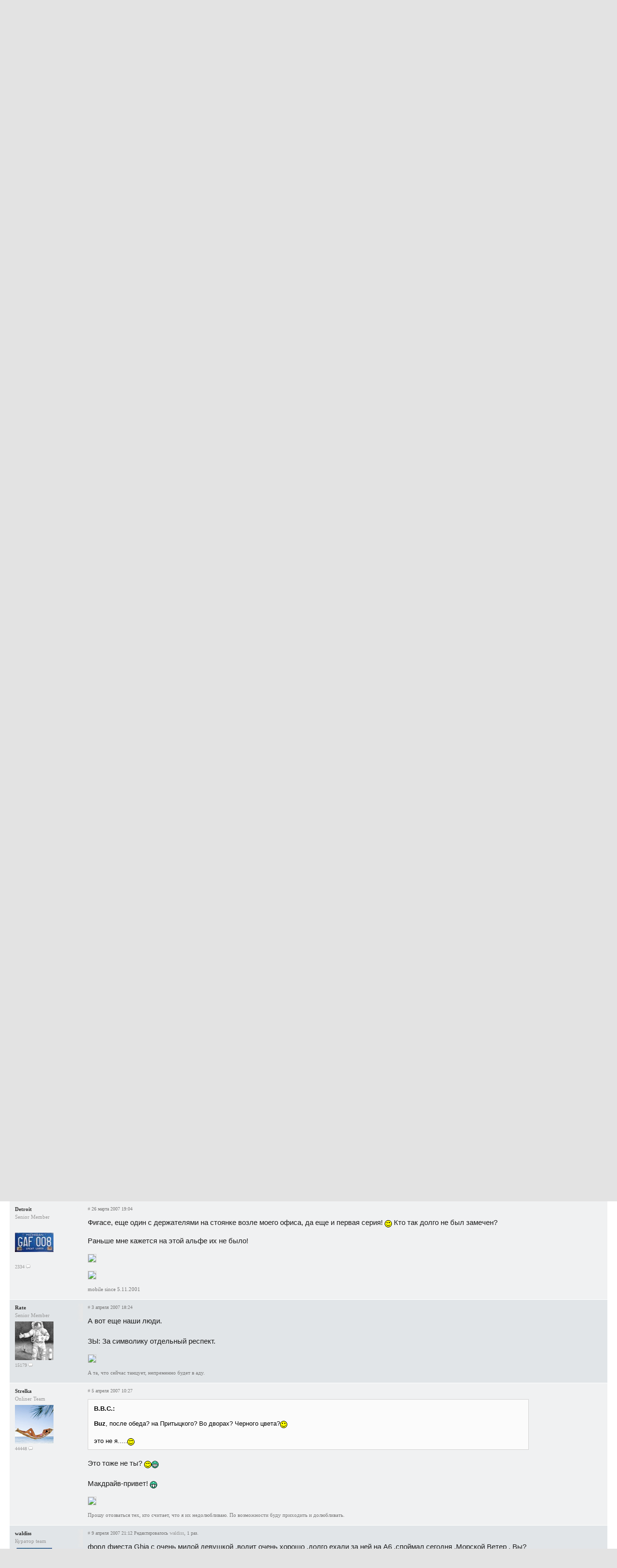

--- FILE ---
content_type: text/html; charset=UTF-8
request_url: https://forum.onliner.by/viewtopic.php?p=5055187
body_size: 26862
content:
<!DOCTYPE html PUBLIC "-//W3C//DTD XHTML 1.0 Transitional//EN" "http://www.w3.org/TR/xhtml1/DTD/xhtml1-transitional.dtd">
<html class="js non-responsive-layout" xml:lang="ru" lang="ru" xmlns="http://www.w3.org/1999/xhtml">
<head>
<script type="text/javascript">
window.cookieConsent = {"functional":true,"metrics":true,"ads":true};
</script>
<script>
    window.dataLayer = window.dataLayer || [];
    dataLayer.push({
        ouid: 'snyBDmlqhZ1/v5MnBPJzAg=='
    })

    function gtag() {
        dataLayer.push(arguments);
    }

    gtag('consent', 'default', {
        analytics_storage: 'granted',
        ad_storage: 'granted',
    });
</script>
<meta http-equiv="Content-Type" content="text/html; charset=utf-8" />
<meta name="viewport" content="width=1150,user-scalable=yes" />
<meta name="keywords" content="" />
<meta name="description" content="" />
<link rel="shortcut icon" href="https://gc.onliner.by/favicon.ico?v=3">
<!-- Icons -->
<!-- Common and Chrome: Android-->
<link rel="icon" type="image/x-icon" href="https://gc.onliner.by/images/logo/icons/favicon.ico?v=3">
<link rel="icon" type="image/png" href="https://gc.onliner.by/images/logo/icons/favicon-16x16.png?v=3" sizes="16x16">
<link rel="icon" type="image/png" href="https://gc.onliner.by/images/logo/icons/favicon-32x32.png?v=3" sizes="32x32">
<link rel="icon" type="image/png" href="https://gc.onliner.by/images/logo/icons/favicon-96x96.png?v=3" sizes="96x96">
<link rel="icon" type="image/png" href="https://gc.onliner.by/images/logo/icons/favicon-192x192.png?v=3" sizes="192x192">

<!-- Colors -->
<!-- Chrome: Android-->
<meta name="theme-color" content="#246eb7">

<!-- Pinned Tabs -->
<!-- Safari: OS X -->
<link rel="mask-icon" href="https://gc.onliner.by/images/logo/icons/icon.svg?v=3" color="#ff0000">

<link rel="stylesheet" type="text/css" href="https://gc.onliner.by/css/old-content/global.css?v=1767874608" />
<link rel="stylesheet" type="text/css" href="https://gc.onliner.by/css/old-content/quick-search.css?v=1767874608" />
<link rel="stylesheet" type="text/css" href="https://gc.onliner.by/assets/header-with-auth_v3.fb10bcd4ec1fb937.css" />
<link rel="stylesheet" type="text/css" href="https://gc.onliner.by/assets/non-responsive-layout.6537b412458c0905.css" />
<script src="https://gc.onliner.by/assets/vendor.f8defde3f04f72eb.js"></script>
<script src="https://gc.onliner.by/assets/common.ef1b3bc852c666bb.js"></script>
<script type="text/javascript" src="https://gc.onliner.by/js/jquery.retina.min.js?v=1767874608"></script>
<script type="text/javascript" src="https://gc.onliner.by/js/old-content/jquery.layout.min.js?v=1767874608"></script>
<script src="https://chats.onliner.by/assets/chat-templates.41f7ec55324aea67.js"></script>


        <meta property="og:title" content="Держатели автомобильных номеров с надписью onliner!" />
        <meta property="og:image" content="https://gc.onliner.by/images/news/onliner.png" />
        <meta property="og:site_name" content="Onliner.by" />
        <meta property="og:description" content="Тема создана 28 августа 2005 и уже 19976 ответов" />
        <meta name="mrc__share_title" content="Держатели автомобильных номеров с надписью onliner!">
        <meta name="mrc__share_description" content="Тема создана 28 августа 2005 и уже 19976 ответов">
    <link rel="stylesheet" type="text/css" href="/static/css/base.css?v=1767881895" /><link rel="stylesheet" type="text/css" href="/static/css/form.css?v=1767881895" /><link rel="stylesheet" type="text/css" href="/static/css/topics.css?v=1767881895" /><link rel="stylesheet" type="text/css" href="/static/css/thread.css?v=1767881895" /><link rel="stylesheet" type="text/css" href="/static/css/profile.css?v=1767881895" /><link rel="stylesheet" type="text/css" href="/static/css/baraholka.css?v=1767881895" /><link rel="stylesheet" type="text/css" href="/static/css/pop_up.css?v=1767881895" /><link rel="stylesheet" type="text/css" href="/static/css/members.css?v=1767881895" /><link rel="stylesheet" type="text/css" href="/static/css/fleamarket.v3.css?v=1767881895" /><link rel="stylesheet" type="text/css" href="/static/css/pm.css?v=1767881895" /><script type="text/javascript" src="https://forum.onliner.by/static/js/likebuttons.js?v=1767881895"></script><script type="text/javascript" src="https://forum.onliner.by/static/js/sha512.js?v=1767881895"></script>


<script>window.yaContextCb = window.yaContextCb || []</script>
<script async src="https://yandex.ru/ads/system/context.js"></script>

<!-- Safari: iOS -->
<link rel="apple-touch-icon" sizes="60x60" href="https://gc.onliner.by/images/logo/icons/apple-touch-icon-60x60.png?v=3">
<link rel="apple-touch-icon" sizes="120x120" href="https://gc.onliner.by/images/logo/icons/apple-touch-icon-120x120.png?v=3">
<link rel="apple-touch-icon" sizes="180x180" href="https://gc.onliner.by/images/logo/icons/apple-touch-icon-180x180.png?v=3">

        
        <link rel="stylesheet" type="text/css" href="//forum.onliner.by/static/css/fileuploader.css?v=1767874608">
        <!--[if lte IE 7]>
            <link rel="stylesheet" type="text/css" href="//forum.onliner.by/static/css/ie.css?v=1767874608" />
        <![endif]-->
        <script type="text/javascript" src="//forum.onliner.by/static/js/jquery-ui-1.8.custom.min.js?v=1767874608"></script>
        <script type="text/javascript" src="//forum.onliner.by/static/js/jquery.textarearesizer.js?v=1767874608"></script>
        <script type="text/javascript" src="//forum.onliner.by/static/js/jquery.scrollTo-min.js?v=1767874608"></script>
        <script type="text/javascript" src="//forum.onliner.by/static/js/jquery.tools.js?v=1767874608"></script>
        <script type="text/javascript" src="//forum.onliner.by/static/js/jquery.forum.js?v=1767874608"></script>
        <script type="text/javascript" src="//forum.onliner.by/static/js/common.js?v=1767874608"></script>
        <script type="text/javascript" src="//forum.onliner.by/static/js/fileuploader.js?v=1767874608"></script>

        <link rel="shortcut icon" href="https://content.onliner.by/pic/favicon.ico" type="image/x-icon" />
<title>Держатели автомобильных номеров с надписью onliner! - Форум onliner.by</title>
</head>
<body class="ten-skin">

<!--Layout container-->
<div class="layout-container">
<div id="minWidth">
    <div class="onliner-outer">

            <div class="bnr-top-wide bnr-top-wide_fixed-height"><div id="adfox_163031542021068449"></div>
<script>
    window.yaContextCb.push(()=>{
        Ya.adfoxCode.create({
            ownerId: 260941,
            containerId: 'adfox_163031542021068449',
            onRender: function() {
                setTimeout(function() {
                    window.Ya.adfoxCode.reload('adfox_163031542021068449', {
                        onlyIfWasVisible: true
                    });
                }, 30000)
            },
            params: {
                p1: 'ddarj',
                p2: 'fzvf',
                puid5: '15',
                puid6: ''
            }
        })
    })
</script></div>
        <div class="l-gradient-wrapper">
        <div class="g-top">

            <!--Top-navigation-->
<div class="b-top-menu">
<div class="g-top-i">
<nav class="b-top-navigation">

<!--Main-navigation-->
<ul class="b-main-navigation">
<li class="b-main-navigation__item">
    <a href="https://catalog.onliner.by/videocard?is_by_parts=1&utm_source=onliner&utm_medium=babl&utm_campaign=videocard_minipay" target="_self" class="b-main-navigation__advert b-main-navigation__advert_universal" >
    <div class="b-main-navigation__bubble b-main-navigation__bubble_universal" style="background-color: #FF3939; color: #FFFFFF;">Видеокарты по Minipay        <svg width="13" height="13" viewBox="0 0 13 13" fill="none" style="color: #FF3939;">
            <path d="M9.16821 1.45252C7.22163 0.520094 5.08519 0 2.85 0C1.89141 0 0.912697 0.117201 0 0.300014C2.79816 3.00973 3.57245 7.58069 4.04041 11.4276C4.08739 11.9643 4.17475 12.4895 4.29944 13H13V0.106333C11.6176 0.304071 10.3221 0.771079 9.16821 1.45252Z" fill="currentColor"></path>
        </svg>
    </div>
</a>
    <a href="https://catalog.onliner.by" class="b-main-navigation__link">
        <span class="b-main-navigation__text">Каталог</span>
    </a>
</li>

<li class="b-main-navigation__item b-main-navigation__item_arrow">
    <a href="https://www.onliner.by" class="b-main-navigation__link">
        <span class="b-main-navigation__text">Новости</span>
    </a>
    <div class="b-main-navigation__dropdown">
        <div class="g-top-i">
            <div class="b-main-navigation__dropdown-wrapper">
                <div class="b-main-navigation__dropdown-grid">
                                                                <div class="b-main-navigation__dropdown-column b-main-navigation__dropdown-column_25">
                            <div class="b-main-navigation__dropdown-title">
                                <a href="https://people.onliner.by" class="b-main-navigation__dropdown-title-link">Люди</a>
                            </div>
                            <ul class="b-main-navigation__dropdown-news-list">
            <li class="b-main-navigation__dropdown-news-item">
            <a href="https://people.onliner.by/2026/01/16/v-minske-massovo-unichtozhayut-stixijnye-gorki" class="b-main-navigation__dropdown-news-preview">
                <picture>
    <source srcset="https://imgproxy.onliner.by/S7a0Ql3rQR3qwPqdQ8nqEs24ltcn5TpNnKNxJXwE_Ck/rt:fill/s:100:60/aHR0cHM6Ly9jb250/ZW50Lm9ubGluZXIu/YnkvbmV3cy81NTB4/Mjk4LzM3NDFhZDNi/ZGI3ZjA4NDBkMzA5/NjZjNjcwNDI1Mzk2/LmpwZw.webp 100w, https://imgproxy.onliner.by/WhXmeN3sxGelvXSczLIJAk_XVLjsXh7sSH8fVGdK8nc/rt:fill/s:200:120/aHR0cHM6Ly9jb250/ZW50Lm9ubGluZXIu/YnkvbmV3cy81NTB4/Mjk4LzM3NDFhZDNi/ZGI3ZjA4NDBkMzA5/NjZjNjcwNDI1Mzk2/LmpwZw.webp 200w" sizes="100px" type="image/webp">
    <source srcset="https://imgproxy.onliner.by/hmnAhiyQULnEg7m6pFGSao3OlW16XJQ92tnQZaJoOJo/rt:fill/s:100:60/aHR0cHM6Ly9jb250/ZW50Lm9ubGluZXIu/YnkvbmV3cy81NTB4/Mjk4LzM3NDFhZDNi/ZGI3ZjA4NDBkMzA5/NjZjNjcwNDI1Mzk2/LmpwZw.jpg 100w, https://imgproxy.onliner.by/fSxXzHsLVrW-GIxD0IENDEjE8oITGNKcxvCtXLNMiWM/rt:fill/s:200:120/aHR0cHM6Ly9jb250/ZW50Lm9ubGluZXIu/YnkvbmV3cy81NTB4/Mjk4LzM3NDFhZDNi/ZGI3ZjA4NDBkMzA5/NjZjNjcwNDI1Mzk2/LmpwZw.jpg 200w" sizes="100px" type="image/jpeg">
    <img src="https://imgproxy.onliner.by/fSxXzHsLVrW-GIxD0IENDEjE8oITGNKcxvCtXLNMiWM/rt:fill/s:200:120/aHR0cHM6Ly9jb250/ZW50Lm9ubGluZXIu/YnkvbmV3cy81NTB4/Mjk4LzM3NDFhZDNi/ZGI3ZjA4NDBkMzA5/NjZjNjcwNDI1Mzk2/LmpwZw.jpg" loading="lazy">
</picture>                <span class="b-main-navigation__dropdown-news-labels">
                                            <span class="b-main-navigation__dropdown-news-label b-main-navigation__dropdown-news-label_view b-main-navigation__dropdown-news-label_secondary">87 395</span>
                                    </span>
            </a>
            <div class="b-main-navigation__dropdown-news-description">
                <a href="https://people.onliner.by/2026/01/16/v-minske-massovo-unichtozhayut-stixijnye-gorki" class="b-main-navigation__dropdown-news-link">
                    В Минске уничтожают стихийные горки. А вот список мест, где кататься разрешено                 </a>
            </div>
        </li>
            <li class="b-main-navigation__dropdown-news-item">
            <a href="https://people.onliner.by/2026/01/16/dlya-polucheniya-pasporta-belorusskim-muzhchinam-ponadobitsya-novaya-spravka" class="b-main-navigation__dropdown-news-preview">
                <picture>
    <source srcset="https://imgproxy.onliner.by/oGoM_vnODJ_EL8KjUyMsrw1l9RtM6RfFvNHCRIGnTNI/rt:fill/s:100:60/aHR0cHM6Ly9jb250/ZW50Lm9ubGluZXIu/YnkvbmV3cy81NTB4/Mjk4LzM4YmY4Yzc1/NzdhNTA0MTg2Mjhj/ZDU1MjIyOWU4NTZk/LmpwZw.webp 100w, https://imgproxy.onliner.by/cAYXxIgnOTEOcQ-2vpmGPozqT3k-IOmYGUCcfyahEPs/rt:fill/s:200:120/aHR0cHM6Ly9jb250/ZW50Lm9ubGluZXIu/YnkvbmV3cy81NTB4/Mjk4LzM4YmY4Yzc1/NzdhNTA0MTg2Mjhj/ZDU1MjIyOWU4NTZk/LmpwZw.webp 200w" sizes="100px" type="image/webp">
    <source srcset="https://imgproxy.onliner.by/LHbVLSJaj9v8LFGnzf7_7-V-5Ilhxj7wlHSnhuB1zQ4/rt:fill/s:100:60/aHR0cHM6Ly9jb250/ZW50Lm9ubGluZXIu/YnkvbmV3cy81NTB4/Mjk4LzM4YmY4Yzc1/NzdhNTA0MTg2Mjhj/ZDU1MjIyOWU4NTZk/LmpwZw.jpg 100w, https://imgproxy.onliner.by/Ta__i40TeX8XcN3bW2HTkBW08PWCNl6qzrkrx35OGec/rt:fill/s:200:120/aHR0cHM6Ly9jb250/ZW50Lm9ubGluZXIu/YnkvbmV3cy81NTB4/Mjk4LzM4YmY4Yzc1/NzdhNTA0MTg2Mjhj/ZDU1MjIyOWU4NTZk/LmpwZw.jpg 200w" sizes="100px" type="image/jpeg">
    <img src="https://imgproxy.onliner.by/Ta__i40TeX8XcN3bW2HTkBW08PWCNl6qzrkrx35OGec/rt:fill/s:200:120/aHR0cHM6Ly9jb250/ZW50Lm9ubGluZXIu/YnkvbmV3cy81NTB4/Mjk4LzM4YmY4Yzc1/NzdhNTA0MTg2Mjhj/ZDU1MjIyOWU4NTZk/LmpwZw.jpg" loading="lazy">
</picture>                <span class="b-main-navigation__dropdown-news-labels">
                                            <span class="b-main-navigation__dropdown-news-label b-main-navigation__dropdown-news-label_view b-main-navigation__dropdown-news-label_secondary">43 017</span>
                                    </span>
            </a>
            <div class="b-main-navigation__dropdown-news-description">
                <a href="https://people.onliner.by/2026/01/16/dlya-polucheniya-pasporta-belorusskim-muzhchinam-ponadobitsya-novaya-spravka" class="b-main-navigation__dropdown-news-link">
                    Для получения паспорта белорусским мужчинам понадобится новая справка                </a>
            </div>
        </li>
            <li class="b-main-navigation__dropdown-news-item">
            <a href="https://people.onliner.by/2026/01/16/kak-odevatsya-v-moroz" class="b-main-navigation__dropdown-news-preview">
                <picture>
    <source srcset="https://imgproxy.onliner.by/2HsIE-2giqx0MGGo0K-LnwVwE2DUF0vyA7KkOJ8wntk/rt:fill/s:100:60/aHR0cHM6Ly9jb250/ZW50Lm9ubGluZXIu/YnkvbmV3cy81NTB4/Mjk4Lzk5NmI3ZjM0/OWZlNDgyYWY4ZTA5/NmQ4NGM2ZDA4MzE0/LmpwZw.webp 100w, https://imgproxy.onliner.by/Ky5d8MLL76mrqchXHQLYUnuDBbmi5g3uZSsTvLv8tys/rt:fill/s:200:120/aHR0cHM6Ly9jb250/ZW50Lm9ubGluZXIu/YnkvbmV3cy81NTB4/Mjk4Lzk5NmI3ZjM0/OWZlNDgyYWY4ZTA5/NmQ4NGM2ZDA4MzE0/LmpwZw.webp 200w" sizes="100px" type="image/webp">
    <source srcset="https://imgproxy.onliner.by/PrnUCYVTCgM_7g3nfqAn9ErRkY0pPnhHMebwHECgnHM/rt:fill/s:100:60/aHR0cHM6Ly9jb250/ZW50Lm9ubGluZXIu/YnkvbmV3cy81NTB4/Mjk4Lzk5NmI3ZjM0/OWZlNDgyYWY4ZTA5/NmQ4NGM2ZDA4MzE0/LmpwZw.jpg 100w, https://imgproxy.onliner.by/ieyaWY5mh5KzEFHYScM4HKBug12emrMlFi0stADgVXM/rt:fill/s:200:120/aHR0cHM6Ly9jb250/ZW50Lm9ubGluZXIu/YnkvbmV3cy81NTB4/Mjk4Lzk5NmI3ZjM0/OWZlNDgyYWY4ZTA5/NmQ4NGM2ZDA4MzE0/LmpwZw.jpg 200w" sizes="100px" type="image/jpeg">
    <img src="https://imgproxy.onliner.by/ieyaWY5mh5KzEFHYScM4HKBug12emrMlFi0stADgVXM/rt:fill/s:200:120/aHR0cHM6Ly9jb250/ZW50Lm9ubGluZXIu/YnkvbmV3cy81NTB4/Mjk4Lzk5NmI3ZjM0/OWZlNDgyYWY4ZTA5/NmQ4NGM2ZDA4MzE0/LmpwZw.jpg" loading="lazy">
</picture>                <span class="b-main-navigation__dropdown-news-labels">
                                            <span class="b-main-navigation__dropdown-news-label b-main-navigation__dropdown-news-label_view b-main-navigation__dropdown-news-label_primary">39 322</span>
                                    </span>
            </a>
            <div class="b-main-navigation__dropdown-news-description">
                <a href="https://people.onliner.by/2026/01/16/kak-odevatsya-v-moroz" class="b-main-navigation__dropdown-news-link">
                    Белорусы рассказали, как одеваются в минус 15                </a>
            </div>
        </li>
    </ul>
<div class="b-main-navigation__dropdown-control">
    <a href="https://people.onliner.by" class="b-main-navigation__dropdown-button">
                    Еще 7 за сегодня            </a>
</div>

                        </div>
                                            <div class="b-main-navigation__dropdown-column b-main-navigation__dropdown-column_25">
                            <div class="b-main-navigation__dropdown-title">
                                <a href="https://auto.onliner.by" class="b-main-navigation__dropdown-title-link">Авто</a>
                            </div>
                            <ul class="b-main-navigation__dropdown-news-list">
            <li class="b-main-navigation__dropdown-news-item">
            <a href="https://auto.onliner.by/2026/01/16/vrednye-sovety-kak-probitsya-k-zaryadke-dlya-elektrokarov-bez-ocheredi-ne-povtoryat" class="b-main-navigation__dropdown-news-preview">
                <picture>
    <source srcset="https://imgproxy.onliner.by/k5kK28Mt8aZy5oHwZ89kT88ZcCZTar7ZsSfV3uqtLyI/rt:fill/s:100:60/aHR0cHM6Ly9jb250/ZW50Lm9ubGluZXIu/YnkvbmV3cy81NTB4/Mjk4Lzk3MjNkNjdh/NDFkZTY4ZjM0NWUx/MWFmOGJkYWVlMThj/LmpwZw.webp 100w, https://imgproxy.onliner.by/OS15v1sxvDfjg7Nf3yJ4CLbiegBD_ZkpXayifVH6yM8/rt:fill/s:200:120/aHR0cHM6Ly9jb250/ZW50Lm9ubGluZXIu/YnkvbmV3cy81NTB4/Mjk4Lzk3MjNkNjdh/NDFkZTY4ZjM0NWUx/MWFmOGJkYWVlMThj/LmpwZw.webp 200w" sizes="100px" type="image/webp">
    <source srcset="https://imgproxy.onliner.by/MMjPOLrdGDvR5HvVkIQMizCFjySjx8fznW2sf98_Eo8/rt:fill/s:100:60/aHR0cHM6Ly9jb250/ZW50Lm9ubGluZXIu/YnkvbmV3cy81NTB4/Mjk4Lzk3MjNkNjdh/NDFkZTY4ZjM0NWUx/MWFmOGJkYWVlMThj/LmpwZw.jpg 100w, https://imgproxy.onliner.by/Atk6kunTjWTnRbkgAHyK4hveLKRSmML7wo_CeOm3r3s/rt:fill/s:200:120/aHR0cHM6Ly9jb250/ZW50Lm9ubGluZXIu/YnkvbmV3cy81NTB4/Mjk4Lzk3MjNkNjdh/NDFkZTY4ZjM0NWUx/MWFmOGJkYWVlMThj/LmpwZw.jpg 200w" sizes="100px" type="image/jpeg">
    <img src="https://imgproxy.onliner.by/Atk6kunTjWTnRbkgAHyK4hveLKRSmML7wo_CeOm3r3s/rt:fill/s:200:120/aHR0cHM6Ly9jb250/ZW50Lm9ubGluZXIu/YnkvbmV3cy81NTB4/Mjk4Lzk3MjNkNjdh/NDFkZTY4ZjM0NWUx/MWFmOGJkYWVlMThj/LmpwZw.jpg" loading="lazy">
</picture>                <span class="b-main-navigation__dropdown-news-labels">
                                            <span class="b-main-navigation__dropdown-news-label b-main-navigation__dropdown-news-label_view b-main-navigation__dropdown-news-label_secondary">53 900</span>
                                    </span>
            </a>
            <div class="b-main-navigation__dropdown-news-description">
                <a href="https://auto.onliner.by/2026/01/16/vrednye-sovety-kak-probitsya-k-zaryadke-dlya-elektrokarov-bez-ocheredi-ne-povtoryat" class="b-main-navigation__dropdown-news-link">
                    «Ничего сделать не можем». Как владельцы электрокаров воюют за место в очереди на зарядку                 </a>
            </div>
        </li>
            <li class="b-main-navigation__dropdown-news-item">
            <a href="https://auto.onliner.by/2026/01/16/pochistil-mesto-i-ono-tvoe" class="b-main-navigation__dropdown-news-preview">
                <picture>
    <source srcset="https://imgproxy.onliner.by/lexVKn_-jfm9BNTXLN2yWpwIo0EautwnXyrIHObGZdQ/rt:fill/s:100:60/aHR0cHM6Ly9jb250/ZW50Lm9ubGluZXIu/YnkvbmV3cy81NTB4/Mjk4LzE5NTI4ODVi/YzVjZmI3OGRlMjQ5/YmFmZmVkNmIwNzFk/LmpwZw.webp 100w, https://imgproxy.onliner.by/j3KOXNuN223ev3T3KZFdhwx4i8qyIdc8M_mbs919-q0/rt:fill/s:200:120/aHR0cHM6Ly9jb250/ZW50Lm9ubGluZXIu/YnkvbmV3cy81NTB4/Mjk4LzE5NTI4ODVi/YzVjZmI3OGRlMjQ5/YmFmZmVkNmIwNzFk/LmpwZw.webp 200w" sizes="100px" type="image/webp">
    <source srcset="https://imgproxy.onliner.by/F-Dm46IkuNaNjPe428ANieChw8NnShZobzUbNQYWaUM/rt:fill/s:100:60/aHR0cHM6Ly9jb250/ZW50Lm9ubGluZXIu/YnkvbmV3cy81NTB4/Mjk4LzE5NTI4ODVi/YzVjZmI3OGRlMjQ5/YmFmZmVkNmIwNzFk/LmpwZw.jpg 100w, https://imgproxy.onliner.by/LHN6O2aScTXIb-b6VjLXsqdyXkQQGdeYJvpjL5KlnHo/rt:fill/s:200:120/aHR0cHM6Ly9jb250/ZW50Lm9ubGluZXIu/YnkvbmV3cy81NTB4/Mjk4LzE5NTI4ODVi/YzVjZmI3OGRlMjQ5/YmFmZmVkNmIwNzFk/LmpwZw.jpg 200w" sizes="100px" type="image/jpeg">
    <img src="https://imgproxy.onliner.by/LHN6O2aScTXIb-b6VjLXsqdyXkQQGdeYJvpjL5KlnHo/rt:fill/s:200:120/aHR0cHM6Ly9jb250/ZW50Lm9ubGluZXIu/YnkvbmV3cy81NTB4/Mjk4LzE5NTI4ODVi/YzVjZmI3OGRlMjQ5/YmFmZmVkNmIwNzFk/LmpwZw.jpg" loading="lazy">
</picture>                <span class="b-main-navigation__dropdown-news-labels">
                                            <span class="b-main-navigation__dropdown-news-label b-main-navigation__dropdown-news-label_view b-main-navigation__dropdown-news-label_primary">27 624</span>
                                    </span>
            </a>
            <div class="b-main-navigation__dropdown-news-description">
                <a href="https://auto.onliner.by/2026/01/16/pochistil-mesto-i-ono-tvoe" class="b-main-navigation__dropdown-news-link">
                    «Почистил место и думаешь, оно твое?» У Краснова для вас плохая новость                </a>
            </div>
        </li>
            <li class="b-main-navigation__dropdown-news-item">
            <a href="https://auto.onliner.by/2026/01/16/smotrim-i-zaviduem-top-samyx-dorogix-bu-mashin-v-prodazhe" class="b-main-navigation__dropdown-news-preview">
                <picture>
    <source srcset="https://imgproxy.onliner.by/GGkWZGWu4WZCIXb3BZmOuRjlFVVNdgGe7a-0HPeTSsI/rt:fill/s:100:60/aHR0cHM6Ly9jb250/ZW50Lm9ubGluZXIu/YnkvbmV3cy81NTB4/Mjk4LzcwZThjN2Uy/Zjk2ZmY5Y2RkMzMx/NDRiZWVhNzA5MTM0/LmpwZw.webp 100w, https://imgproxy.onliner.by/31nCz2QzDFmxilz_oyREZRdfOKyEsNPgCZ4OoCVoAdQ/rt:fill/s:200:120/aHR0cHM6Ly9jb250/ZW50Lm9ubGluZXIu/YnkvbmV3cy81NTB4/Mjk4LzcwZThjN2Uy/Zjk2ZmY5Y2RkMzMx/NDRiZWVhNzA5MTM0/LmpwZw.webp 200w" sizes="100px" type="image/webp">
    <source srcset="https://imgproxy.onliner.by/aVPHh20KbnVfdFC4sxoIksORAl5WACMHbdW5kpPrPiM/rt:fill/s:100:60/aHR0cHM6Ly9jb250/ZW50Lm9ubGluZXIu/YnkvbmV3cy81NTB4/Mjk4LzcwZThjN2Uy/Zjk2ZmY5Y2RkMzMx/NDRiZWVhNzA5MTM0/LmpwZw.jpg 100w, https://imgproxy.onliner.by/PFFQVOvomaAVLh_o1q5ikOLoesavKXnEWLBO1X0t6UE/rt:fill/s:200:120/aHR0cHM6Ly9jb250/ZW50Lm9ubGluZXIu/YnkvbmV3cy81NTB4/Mjk4LzcwZThjN2Uy/Zjk2ZmY5Y2RkMzMx/NDRiZWVhNzA5MTM0/LmpwZw.jpg 200w" sizes="100px" type="image/jpeg">
    <img src="https://imgproxy.onliner.by/PFFQVOvomaAVLh_o1q5ikOLoesavKXnEWLBO1X0t6UE/rt:fill/s:200:120/aHR0cHM6Ly9jb250/ZW50Lm9ubGluZXIu/YnkvbmV3cy81NTB4/Mjk4LzcwZThjN2Uy/Zjk2ZmY5Y2RkMzMx/NDRiZWVhNzA5MTM0/LmpwZw.jpg" loading="lazy">
</picture>                <span class="b-main-navigation__dropdown-news-labels">
                                            <span class="b-main-navigation__dropdown-news-label b-main-navigation__dropdown-news-label_view b-main-navigation__dropdown-news-label_primary">20 730</span>
                                    </span>
            </a>
            <div class="b-main-navigation__dropdown-news-description">
                <a href="https://auto.onliner.by/2026/01/16/smotrim-i-zaviduem-top-samyx-dorogix-bu-mashin-v-prodazhe" class="b-main-navigation__dropdown-news-link">
                    По цене коттеджа на Минском море. Топ самых дорогих б/у машин в продаже прямо сейчас                </a>
            </div>
        </li>
    </ul>
<div class="b-main-navigation__dropdown-control">
    <a href="https://auto.onliner.by" class="b-main-navigation__dropdown-button">
                    Еще 11 за сегодня            </a>
</div>

                        </div>
                                            <div class="b-main-navigation__dropdown-column b-main-navigation__dropdown-column_25">
                            <div class="b-main-navigation__dropdown-title">
                                <a href="https://tech.onliner.by" class="b-main-navigation__dropdown-title-link">Технологии</a>
                            </div>
                            <ul class="b-main-navigation__dropdown-news-list">
            <li class="b-main-navigation__dropdown-news-item">
            <a href="https://tech.onliner.by/2026/01/16/v-poiskax-inoplanetyan" class="b-main-navigation__dropdown-news-preview">
                <picture>
    <source srcset="https://imgproxy.onliner.by/HFGVv3yUxx18wfkv23mvGvLss1djxTo1k7Ee9fZ8NTM/rt:fill/s:100:60/aHR0cHM6Ly9jb250/ZW50Lm9ubGluZXIu/YnkvbmV3cy81NTB4/Mjk4Lzc0ZjFmYTRi/NWQxYTBiMGVhNTM4/YjViZDVhYTIyYmEx/LmpwZw.webp 100w, https://imgproxy.onliner.by/H9b3p_qmqlVPk-3DipujNH__z631iIY2phOpU1cEgqk/rt:fill/s:200:120/aHR0cHM6Ly9jb250/ZW50Lm9ubGluZXIu/YnkvbmV3cy81NTB4/Mjk4Lzc0ZjFmYTRi/NWQxYTBiMGVhNTM4/YjViZDVhYTIyYmEx/LmpwZw.webp 200w" sizes="100px" type="image/webp">
    <source srcset="https://imgproxy.onliner.by/v2ptbVOPf1l-0cS_lPtAucKQpP4bJLSlx6HV6xyBD-k/rt:fill/s:100:60/aHR0cHM6Ly9jb250/ZW50Lm9ubGluZXIu/YnkvbmV3cy81NTB4/Mjk4Lzc0ZjFmYTRi/NWQxYTBiMGVhNTM4/YjViZDVhYTIyYmEx/LmpwZw.jpg 100w, https://imgproxy.onliner.by/wRHfj2by7ATAmL5vT0U6XXpSNljw6yQlLImkmMxbKP4/rt:fill/s:200:120/aHR0cHM6Ly9jb250/ZW50Lm9ubGluZXIu/YnkvbmV3cy81NTB4/Mjk4Lzc0ZjFmYTRi/NWQxYTBiMGVhNTM4/YjViZDVhYTIyYmEx/LmpwZw.jpg 200w" sizes="100px" type="image/jpeg">
    <img src="https://imgproxy.onliner.by/wRHfj2by7ATAmL5vT0U6XXpSNljw6yQlLImkmMxbKP4/rt:fill/s:200:120/aHR0cHM6Ly9jb250/ZW50Lm9ubGluZXIu/YnkvbmV3cy81NTB4/Mjk4Lzc0ZjFmYTRi/NWQxYTBiMGVhNTM4/YjViZDVhYTIyYmEx/LmpwZw.jpg" loading="lazy">
</picture>                <span class="b-main-navigation__dropdown-news-labels">
                                            <span class="b-main-navigation__dropdown-news-label b-main-navigation__dropdown-news-label_view b-main-navigation__dropdown-news-label_secondary">57 574</span>
                                    </span>
            </a>
            <div class="b-main-navigation__dropdown-news-description">
                <a href="https://tech.onliner.by/2026/01/16/v-poiskax-inoplanetyan" class="b-main-navigation__dropdown-news-link">
                    «6EQUJ5» и другие загадочные «послания» из космоса                </a>
            </div>
        </li>
            <li class="b-main-navigation__dropdown-news-item">
            <a href="https://tech.onliner.by/2026/01/16/effekt-razvoda-na-foto-pokazali-kak-izmenilis-lyudi-posle-razvoda" class="b-main-navigation__dropdown-news-preview">
                <picture>
    <source srcset="https://imgproxy.onliner.by/r7lS1LhfetrdIvuAU2uUuM-yc0sLGHC5pK4wxgAmHpk/rt:fill/s:100:60/aHR0cHM6Ly9jb250/ZW50Lm9ubGluZXIu/YnkvbmV3cy81NTB4/Mjk4L2NjZDNmZmE5/NWZiNGYyN2FkMTU3/ZDllYzRjM2NiYzcw/LmpwZw.webp 100w, https://imgproxy.onliner.by/Fk3BHZTxgI1rwzsczOvEMx7M90hAr4PSPvcgwoR8fs0/rt:fill/s:200:120/aHR0cHM6Ly9jb250/ZW50Lm9ubGluZXIu/YnkvbmV3cy81NTB4/Mjk4L2NjZDNmZmE5/NWZiNGYyN2FkMTU3/ZDllYzRjM2NiYzcw/LmpwZw.webp 200w" sizes="100px" type="image/webp">
    <source srcset="https://imgproxy.onliner.by/1QbYXjbGuAYiw91SfS03Nc6IC7A69m2KZC4qsgk4Tok/rt:fill/s:100:60/aHR0cHM6Ly9jb250/ZW50Lm9ubGluZXIu/YnkvbmV3cy81NTB4/Mjk4L2NjZDNmZmE5/NWZiNGYyN2FkMTU3/ZDllYzRjM2NiYzcw/LmpwZw.jpg 100w, https://imgproxy.onliner.by/swztB5IxbcIPI_y77-g_uMvTUvY973hMWYGPuAH17_w/rt:fill/s:200:120/aHR0cHM6Ly9jb250/ZW50Lm9ubGluZXIu/YnkvbmV3cy81NTB4/Mjk4L2NjZDNmZmE5/NWZiNGYyN2FkMTU3/ZDllYzRjM2NiYzcw/LmpwZw.jpg 200w" sizes="100px" type="image/jpeg">
    <img src="https://imgproxy.onliner.by/swztB5IxbcIPI_y77-g_uMvTUvY973hMWYGPuAH17_w/rt:fill/s:200:120/aHR0cHM6Ly9jb250/ZW50Lm9ubGluZXIu/YnkvbmV3cy81NTB4/Mjk4L2NjZDNmZmE5/NWZiNGYyN2FkMTU3/ZDllYzRjM2NiYzcw/LmpwZw.jpg" loading="lazy">
</picture>                <span class="b-main-navigation__dropdown-news-labels">
                                            <span class="b-main-navigation__dropdown-news-label b-main-navigation__dropdown-news-label_view b-main-navigation__dropdown-news-label_primary">15 269</span>
                                    </span>
            </a>
            <div class="b-main-navigation__dropdown-news-description">
                <a href="https://tech.onliner.by/2026/01/16/effekt-razvoda-na-foto-pokazali-kak-izmenilis-lyudi-posle-razvoda" class="b-main-navigation__dropdown-news-link">
                    «Эффект развода». На фото показали, как изменились люди после развода                </a>
            </div>
        </li>
            <li class="b-main-navigation__dropdown-news-item">
            <a href="https://tech.onliner.by/2026/01/16/v-minskom-nebe-zametili-neobychnoe-prirodnoe-yavlenie" class="b-main-navigation__dropdown-news-preview">
                <picture>
    <source srcset="https://imgproxy.onliner.by/3Ro4vsgOp5wrFJkYHOjzwpVAENxrE0s2v5ht4xlx2Og/rt:fill/s:100:60/aHR0cHM6Ly9jb250/ZW50Lm9ubGluZXIu/YnkvbmV3cy81NTB4/Mjk4L2VmMGRhNDlk/OGNiZDlhZDEyYjQ3/NDI1YWQ2ODdmMjI1/LmpwZw.webp 100w, https://imgproxy.onliner.by/VCEqzUg84PKzKb3RiARuCzr6zngwzgDot1s19zxe2mM/rt:fill/s:200:120/aHR0cHM6Ly9jb250/ZW50Lm9ubGluZXIu/YnkvbmV3cy81NTB4/Mjk4L2VmMGRhNDlk/OGNiZDlhZDEyYjQ3/NDI1YWQ2ODdmMjI1/LmpwZw.webp 200w" sizes="100px" type="image/webp">
    <source srcset="https://imgproxy.onliner.by/_CqX_4PDaiGl_3fe9fcQHBntCgo6rD7HVDylK3wTmBc/rt:fill/s:100:60/aHR0cHM6Ly9jb250/ZW50Lm9ubGluZXIu/YnkvbmV3cy81NTB4/Mjk4L2VmMGRhNDlk/OGNiZDlhZDEyYjQ3/NDI1YWQ2ODdmMjI1/LmpwZw.jpg 100w, https://imgproxy.onliner.by/cenm3wtLwm-fT7zwATIsREMvlgocb55nDKgbBZEdes0/rt:fill/s:200:120/aHR0cHM6Ly9jb250/ZW50Lm9ubGluZXIu/YnkvbmV3cy81NTB4/Mjk4L2VmMGRhNDlk/OGNiZDlhZDEyYjQ3/NDI1YWQ2ODdmMjI1/LmpwZw.jpg 200w" sizes="100px" type="image/jpeg">
    <img src="https://imgproxy.onliner.by/cenm3wtLwm-fT7zwATIsREMvlgocb55nDKgbBZEdes0/rt:fill/s:200:120/aHR0cHM6Ly9jb250/ZW50Lm9ubGluZXIu/YnkvbmV3cy81NTB4/Mjk4L2VmMGRhNDlk/OGNiZDlhZDEyYjQ3/NDI1YWQ2ODdmMjI1/LmpwZw.jpg" loading="lazy">
</picture>                <span class="b-main-navigation__dropdown-news-labels">
                                            <span class="b-main-navigation__dropdown-news-label b-main-navigation__dropdown-news-label_view b-main-navigation__dropdown-news-label_primary">11 991</span>
                                    </span>
            </a>
            <div class="b-main-navigation__dropdown-news-description">
                <a href="https://tech.onliner.by/2026/01/16/v-minskom-nebe-zametili-neobychnoe-prirodnoe-yavlenie" class="b-main-navigation__dropdown-news-link">
                    В минском небе заметили необычное природное явление                </a>
            </div>
        </li>
    </ul>
<div class="b-main-navigation__dropdown-control">
    <a href="https://tech.onliner.by" class="b-main-navigation__dropdown-button">
                    Еще 9 за сегодня            </a>
</div>

                        </div>
                                            <div class="b-main-navigation__dropdown-column b-main-navigation__dropdown-column_25">
                            <div class="b-main-navigation__dropdown-title">
                                <a href="https://realt.onliner.by" class="b-main-navigation__dropdown-title-link">Недвижимость</a>
                            </div>
                            <ul class="b-main-navigation__dropdown-news-list">
            <li class="b-main-navigation__dropdown-news-item">
            <a href="https://realt.onliner.by/2026/01/16/hill-house" class="b-main-navigation__dropdown-news-preview">
                <picture>
    <source srcset="https://imgproxy.onliner.by/KjcHnX5JrFFMFbQBJrKjDXobyvek3Z3cIi6iPiwiKdw/rt:fill/s:100:60/aHR0cHM6Ly9jb250/ZW50Lm9ubGluZXIu/YnkvbmV3cy81NTB4/Mjk4L2VhZGY1Yzll/MzFlM2RhMmQwMzI4/NDYxOWRlYmIzZjM1/LmpwZw.webp 100w, https://imgproxy.onliner.by/-ksQn9Pm4wVWOqD85LoV3OYiIXWqGDjBR2OJAqoquJ4/rt:fill/s:200:120/aHR0cHM6Ly9jb250/ZW50Lm9ubGluZXIu/YnkvbmV3cy81NTB4/Mjk4L2VhZGY1Yzll/MzFlM2RhMmQwMzI4/NDYxOWRlYmIzZjM1/LmpwZw.webp 200w" sizes="100px" type="image/webp">
    <source srcset="https://imgproxy.onliner.by/6KfQryr14qil3vlQzg9mVV5j-pbImeFxBXyyuDu2wR4/rt:fill/s:100:60/aHR0cHM6Ly9jb250/ZW50Lm9ubGluZXIu/YnkvbmV3cy81NTB4/Mjk4L2VhZGY1Yzll/MzFlM2RhMmQwMzI4/NDYxOWRlYmIzZjM1/LmpwZw.jpg 100w, https://imgproxy.onliner.by/vHVJ4PcgSt6O5NaCPn1-wB0ch2XyQWAv64DhBO2fjHw/rt:fill/s:200:120/aHR0cHM6Ly9jb250/ZW50Lm9ubGluZXIu/YnkvbmV3cy81NTB4/Mjk4L2VhZGY1Yzll/MzFlM2RhMmQwMzI4/NDYxOWRlYmIzZjM1/LmpwZw.jpg 200w" sizes="100px" type="image/jpeg">
    <img src="https://imgproxy.onliner.by/vHVJ4PcgSt6O5NaCPn1-wB0ch2XyQWAv64DhBO2fjHw/rt:fill/s:200:120/aHR0cHM6Ly9jb250/ZW50Lm9ubGluZXIu/YnkvbmV3cy81NTB4/Mjk4L2VhZGY1Yzll/MzFlM2RhMmQwMzI4/NDYxOWRlYmIzZjM1/LmpwZw.jpg" loading="lazy">
</picture>                <span class="b-main-navigation__dropdown-news-labels">
                                            <span class="b-main-navigation__dropdown-news-label b-main-navigation__dropdown-news-label_view b-main-navigation__dropdown-news-label_primary">28 029</span>
                                    </span>
            </a>
            <div class="b-main-navigation__dropdown-news-description">
                <a href="https://realt.onliner.by/2026/01/16/hill-house" class="b-main-navigation__dropdown-news-link">
                    Он строит «глэмпинг на максималках» и претендует на высокий прайс                </a>
            </div>
        </li>
            <li class="b-main-navigation__dropdown-news-item">
            <a href="https://realt.onliner.by/2026/01/16/konkurs-bolshaya-peredelka" class="b-main-navigation__dropdown-news-preview">
                <picture>
    <source srcset="https://imgproxy.onliner.by/iGHVgkW3SQAAxAdSGQNV8v_I3siUokFKtlgCfRZ4nh0/rt:fill/s:100:60/aHR0cHM6Ly9jb250/ZW50Lm9ubGluZXIu/YnkvbmV3cy81NTB4/Mjk4Lzk0MmU2NWNm/YTc1YmNkMTdmYWEz/YTcwM2VhOWEzMWQy/LmpwZw.webp 100w, https://imgproxy.onliner.by/cApNZAVbXf-35iokjg_OoVL_XBbxXx32RgwpuKj1Atk/rt:fill/s:200:120/aHR0cHM6Ly9jb250/ZW50Lm9ubGluZXIu/YnkvbmV3cy81NTB4/Mjk4Lzk0MmU2NWNm/YTc1YmNkMTdmYWEz/YTcwM2VhOWEzMWQy/LmpwZw.webp 200w" sizes="100px" type="image/webp">
    <source srcset="https://imgproxy.onliner.by/OdbBSbWDLbS-PJIQsLW2zBkDw9efWFFJf1i4Xljd0_M/rt:fill/s:100:60/aHR0cHM6Ly9jb250/ZW50Lm9ubGluZXIu/YnkvbmV3cy81NTB4/Mjk4Lzk0MmU2NWNm/YTc1YmNkMTdmYWEz/YTcwM2VhOWEzMWQy/LmpwZw.jpg 100w, https://imgproxy.onliner.by/RpETRk0MVDxtWQd4QjH012PzqE9AkKm84Eqx10sFcnI/rt:fill/s:200:120/aHR0cHM6Ly9jb250/ZW50Lm9ubGluZXIu/YnkvbmV3cy81NTB4/Mjk4Lzk0MmU2NWNm/YTc1YmNkMTdmYWEz/YTcwM2VhOWEzMWQy/LmpwZw.jpg 200w" sizes="100px" type="image/jpeg">
    <img src="https://imgproxy.onliner.by/RpETRk0MVDxtWQd4QjH012PzqE9AkKm84Eqx10sFcnI/rt:fill/s:200:120/aHR0cHM6Ly9jb250/ZW50Lm9ubGluZXIu/YnkvbmV3cy81NTB4/Mjk4Lzk0MmU2NWNm/YTc1YmNkMTdmYWEz/YTcwM2VhOWEzMWQy/LmpwZw.jpg" loading="lazy">
</picture>                <span class="b-main-navigation__dropdown-news-labels">
                                            <span class="b-main-navigation__dropdown-news-label b-main-navigation__dropdown-news-label_view b-main-navigation__dropdown-news-label_primary">24 155</span>
                                    </span>
            </a>
            <div class="b-main-navigation__dropdown-news-description">
                <a href="https://realt.onliner.by/2026/01/16/konkurs-bolshaya-peredelka" class="b-main-navigation__dropdown-news-link">
                    Конкурс «Большая переделка»: расскажите про ремонт старого жилья                </a>
            </div>
        </li>
            <li class="b-main-navigation__dropdown-news-item">
            <a href="https://realt.onliner.by/2026/01/16/zamena-domofona-stoila" class="b-main-navigation__dropdown-news-preview">
                <picture>
    <source srcset="https://imgproxy.onliner.by/PLI6CODUrmYPy8d63_Kw-Bdv2XFm61FsV5Cj9GFBuwI/rt:fill/s:100:60/aHR0cHM6Ly9jb250/ZW50Lm9ubGluZXIu/YnkvbmV3cy81NTB4/Mjk4LzM1ZjY3NDhk/MmRmODI1ODc4ZGUy/ZDBkNjVjYTE4MWQw/LmpwZw.webp 100w, https://imgproxy.onliner.by/2z9CsvQNhl_S8cdG2hWM78_jwYNSSLD50Vm2MGifjvQ/rt:fill/s:200:120/aHR0cHM6Ly9jb250/ZW50Lm9ubGluZXIu/YnkvbmV3cy81NTB4/Mjk4LzM1ZjY3NDhk/MmRmODI1ODc4ZGUy/ZDBkNjVjYTE4MWQw/LmpwZw.webp 200w" sizes="100px" type="image/webp">
    <source srcset="https://imgproxy.onliner.by/ONUYe1LoH9rTx3nswic0s2j6Qg10ZPQdJeEblhcSCxA/rt:fill/s:100:60/aHR0cHM6Ly9jb250/ZW50Lm9ubGluZXIu/YnkvbmV3cy81NTB4/Mjk4LzM1ZjY3NDhk/MmRmODI1ODc4ZGUy/ZDBkNjVjYTE4MWQw/LmpwZw.jpg 100w, https://imgproxy.onliner.by/dYgtZUX_8rDFu7cENNA3N5QeJWxTCC3uZ3Ejv8TggUk/rt:fill/s:200:120/aHR0cHM6Ly9jb250/ZW50Lm9ubGluZXIu/YnkvbmV3cy81NTB4/Mjk4LzM1ZjY3NDhk/MmRmODI1ODc4ZGUy/ZDBkNjVjYTE4MWQw/LmpwZw.jpg 200w" sizes="100px" type="image/jpeg">
    <img src="https://imgproxy.onliner.by/dYgtZUX_8rDFu7cENNA3N5QeJWxTCC3uZ3Ejv8TggUk/rt:fill/s:200:120/aHR0cHM6Ly9jb250/ZW50Lm9ubGluZXIu/YnkvbmV3cy81NTB4/Mjk4LzM1ZjY3NDhk/MmRmODI1ODc4ZGUy/ZDBkNjVjYTE4MWQw/LmpwZw.jpg" loading="lazy">
</picture>                <span class="b-main-navigation__dropdown-news-labels">
                                            <span class="b-main-navigation__dropdown-news-label b-main-navigation__dropdown-news-label_view b-main-navigation__dropdown-news-label_primary">21 624</span>
                                    </span>
            </a>
            <div class="b-main-navigation__dropdown-news-description">
                <a href="https://realt.onliner.by/2026/01/16/zamena-domofona-stoila" class="b-main-navigation__dropdown-news-link">
                    Замена домофона стоила минчанам 50 000 рублей. Уже догадались, почему так дорого?                 </a>
            </div>
        </li>
    </ul>
<div class="b-main-navigation__dropdown-control">
    <a href="https://realt.onliner.by" class="b-main-navigation__dropdown-button">
                    Еще 6 за сегодня            </a>
</div>

                        </div>
                                    </div>
            </div>
        </div>
    </div>
</li>

<li class="b-main-navigation__item b-main-navigation__item_arrow">
<a href="https://ab.onliner.by" class="b-main-navigation__link">
    <span class="b-main-navigation__text">Автобарахолка</span>
</a>
<div class="b-main-navigation__dropdown">
<div class="g-top-i">
<div class="b-main-navigation__dropdown-wrapper">
<div class="b-main-navigation__dropdown-grid">
<div class="b-main-navigation__dropdown-column b-main-navigation__dropdown-column_75">
    <div class="b-main-navigation__dropdown-title">
        <a href="https://ab.onliner.by" class="b-main-navigation__dropdown-title-link">Автобарахолка</a>
    </div>
    <div class="b-main-navigation__dropdown-wrapper">
    <div class="b-main-navigation__dropdown-grid">
            <div class="b-main-navigation__dropdown-column">
            <ul class="b-main-navigation__dropdown-advert-list">
                                    <li class="b-main-navigation__dropdown-advert-item">
                        <a href="https://ab.onliner.by/reviews" class="b-main-navigation__dropdown-advert-link b-main-navigation__dropdown-advert-link_filter">
                            <span class="b-main-navigation__dropdown-advert-sign">Отзывы об авто</span>
                            <span class="b-main-navigation__dropdown-advert-value">&nbsp;2531</span>
                        </a>
                    </li>
                                    <li class="b-main-navigation__dropdown-advert-item">
                        <a href="https://ab.onliner.by/new-cars" class="b-main-navigation__dropdown-advert-link b-main-navigation__dropdown-advert-link_filter">
                            <span class="b-main-navigation__dropdown-advert-sign">Новые авто</span>
                            <span class="b-main-navigation__dropdown-advert-value">&nbsp;537</span>
                        </a>
                    </li>
                                    <li class="b-main-navigation__dropdown-advert-item">
                        <a href="https://ab.onliner.by/used-cars" class="b-main-navigation__dropdown-advert-link b-main-navigation__dropdown-advert-link_filter">
                            <span class="b-main-navigation__dropdown-advert-sign">С пробегом</span>
                            <span class="b-main-navigation__dropdown-advert-value">&nbsp;6967</span>
                        </a>
                    </li>
                                    <li class="b-main-navigation__dropdown-advert-item">
                        <a href="https://ab.onliner.by/nds" class="b-main-navigation__dropdown-advert-link b-main-navigation__dropdown-advert-link_filter">
                            <span class="b-main-navigation__dropdown-advert-sign">Цена с НДС</span>
                            <span class="b-main-navigation__dropdown-advert-value">&nbsp;256</span>
                        </a>
                    </li>
                                    <li class="b-main-navigation__dropdown-advert-item">
                        <a href="https://ab.onliner.by/?price%5Bto%5D=4000&price%5Bcurrency%5D=byn" class="b-main-navigation__dropdown-advert-link b-main-navigation__dropdown-advert-link_filter">
                            <span class="b-main-navigation__dropdown-advert-sign">Авто до 4000 р.</span>
                            <span class="b-main-navigation__dropdown-advert-value">&nbsp;159</span>
                        </a>
                    </li>
                                    <li class="b-main-navigation__dropdown-advert-item">
                        <a href="https://ab.onliner.by/?price%5Bto%5D=10000&price%5Bcurrency%5D=byn" class="b-main-navigation__dropdown-advert-link b-main-navigation__dropdown-advert-link_filter">
                            <span class="b-main-navigation__dropdown-advert-sign">Авто до 10 000 р.</span>
                            <span class="b-main-navigation__dropdown-advert-value">&nbsp;596</span>
                        </a>
                    </li>
                            </ul>
        </div>
            <div class="b-main-navigation__dropdown-column">
            <ul class="b-main-navigation__dropdown-advert-list">
                                    <li class="b-main-navigation__dropdown-advert-item">
                        <a href="https://ab.onliner.by/city/minsk" class="b-main-navigation__dropdown-advert-link b-main-navigation__dropdown-advert-link_filter">
                            <span class="b-main-navigation__dropdown-advert-sign">Минск</span>
                            <span class="b-main-navigation__dropdown-advert-value">&nbsp;4116</span>
                        </a>
                    </li>
                                    <li class="b-main-navigation__dropdown-advert-item">
                        <a href="https://ab.onliner.by/city/gomel" class="b-main-navigation__dropdown-advert-link b-main-navigation__dropdown-advert-link_filter">
                            <span class="b-main-navigation__dropdown-advert-sign">Гомель</span>
                            <span class="b-main-navigation__dropdown-advert-value">&nbsp;213</span>
                        </a>
                    </li>
                                    <li class="b-main-navigation__dropdown-advert-item">
                        <a href="https://ab.onliner.by/city/mogilev" class="b-main-navigation__dropdown-advert-link b-main-navigation__dropdown-advert-link_filter">
                            <span class="b-main-navigation__dropdown-advert-sign">Могилев</span>
                            <span class="b-main-navigation__dropdown-advert-value">&nbsp;254</span>
                        </a>
                    </li>
                                    <li class="b-main-navigation__dropdown-advert-item">
                        <a href="https://ab.onliner.by/city/vitebsk" class="b-main-navigation__dropdown-advert-link b-main-navigation__dropdown-advert-link_filter">
                            <span class="b-main-navigation__dropdown-advert-sign">Витебск</span>
                            <span class="b-main-navigation__dropdown-advert-value">&nbsp;215</span>
                        </a>
                    </li>
                                    <li class="b-main-navigation__dropdown-advert-item">
                        <a href="https://ab.onliner.by/city/grodno" class="b-main-navigation__dropdown-advert-link b-main-navigation__dropdown-advert-link_filter">
                            <span class="b-main-navigation__dropdown-advert-sign">Гродно</span>
                            <span class="b-main-navigation__dropdown-advert-value">&nbsp;191</span>
                        </a>
                    </li>
                                    <li class="b-main-navigation__dropdown-advert-item">
                        <a href="https://ab.onliner.by/city/brest" class="b-main-navigation__dropdown-advert-link b-main-navigation__dropdown-advert-link_filter">
                            <span class="b-main-navigation__dropdown-advert-sign">Брест</span>
                            <span class="b-main-navigation__dropdown-advert-value">&nbsp;88</span>
                        </a>
                    </li>
                            </ul>
        </div>
            <div class="b-main-navigation__dropdown-column">
            <ul class="b-main-navigation__dropdown-advert-list">
                                    <li class="b-main-navigation__dropdown-advert-item">
                        <a href="https://ab.onliner.by/audi" class="b-main-navigation__dropdown-advert-link b-main-navigation__dropdown-advert-link_filter">
                            <span class="b-main-navigation__dropdown-advert-sign">Audi</span>
                            <span class="b-main-navigation__dropdown-advert-value">&nbsp;282</span>
                        </a>
                    </li>
                                    <li class="b-main-navigation__dropdown-advert-item">
                        <a href="https://ab.onliner.by/bmw" class="b-main-navigation__dropdown-advert-link b-main-navigation__dropdown-advert-link_filter">
                            <span class="b-main-navigation__dropdown-advert-sign">BMW</span>
                            <span class="b-main-navigation__dropdown-advert-value">&nbsp;515</span>
                        </a>
                    </li>
                                    <li class="b-main-navigation__dropdown-advert-item">
                        <a href="https://ab.onliner.by/citroen" class="b-main-navigation__dropdown-advert-link b-main-navigation__dropdown-advert-link_filter">
                            <span class="b-main-navigation__dropdown-advert-sign">Citroen</span>
                            <span class="b-main-navigation__dropdown-advert-value">&nbsp;335</span>
                        </a>
                    </li>
                                    <li class="b-main-navigation__dropdown-advert-item">
                        <a href="https://ab.onliner.by/ford" class="b-main-navigation__dropdown-advert-link b-main-navigation__dropdown-advert-link_filter">
                            <span class="b-main-navigation__dropdown-advert-sign">Ford</span>
                            <span class="b-main-navigation__dropdown-advert-value">&nbsp;489</span>
                        </a>
                    </li>
                                    <li class="b-main-navigation__dropdown-advert-item">
                        <a href="https://ab.onliner.by/mazda" class="b-main-navigation__dropdown-advert-link b-main-navigation__dropdown-advert-link_filter">
                            <span class="b-main-navigation__dropdown-advert-sign">Mazda</span>
                            <span class="b-main-navigation__dropdown-advert-value">&nbsp;139</span>
                        </a>
                    </li>
                                    <li class="b-main-navigation__dropdown-advert-item">
                        <a href="https://ab.onliner.by/mercedes-benz" class="b-main-navigation__dropdown-advert-link b-main-navigation__dropdown-advert-link_filter">
                            <span class="b-main-navigation__dropdown-advert-sign">Mercedes-Benz</span>
                            <span class="b-main-navigation__dropdown-advert-value">&nbsp;287</span>
                        </a>
                    </li>
                            </ul>
        </div>
            <div class="b-main-navigation__dropdown-column">
            <ul class="b-main-navigation__dropdown-advert-list">
                                    <li class="b-main-navigation__dropdown-advert-item">
                        <a href="https://ab.onliner.by/nissan" class="b-main-navigation__dropdown-advert-link b-main-navigation__dropdown-advert-link_filter">
                            <span class="b-main-navigation__dropdown-advert-sign">Nissan</span>
                            <span class="b-main-navigation__dropdown-advert-value">&nbsp;269</span>
                        </a>
                    </li>
                                    <li class="b-main-navigation__dropdown-advert-item">
                        <a href="https://ab.onliner.by/opel" class="b-main-navigation__dropdown-advert-link b-main-navigation__dropdown-advert-link_filter">
                            <span class="b-main-navigation__dropdown-advert-sign">Opel</span>
                            <span class="b-main-navigation__dropdown-advert-value">&nbsp;410</span>
                        </a>
                    </li>
                                    <li class="b-main-navigation__dropdown-advert-item">
                        <a href="https://ab.onliner.by/peugeot" class="b-main-navigation__dropdown-advert-link b-main-navigation__dropdown-advert-link_filter">
                            <span class="b-main-navigation__dropdown-advert-sign">Peugeot</span>
                            <span class="b-main-navigation__dropdown-advert-value">&nbsp;530</span>
                        </a>
                    </li>
                                    <li class="b-main-navigation__dropdown-advert-item">
                        <a href="https://ab.onliner.by/renault" class="b-main-navigation__dropdown-advert-link b-main-navigation__dropdown-advert-link_filter">
                            <span class="b-main-navigation__dropdown-advert-sign">Renault</span>
                            <span class="b-main-navigation__dropdown-advert-value">&nbsp;473</span>
                        </a>
                    </li>
                                    <li class="b-main-navigation__dropdown-advert-item">
                        <a href="https://ab.onliner.by/toyota" class="b-main-navigation__dropdown-advert-link b-main-navigation__dropdown-advert-link_filter">
                            <span class="b-main-navigation__dropdown-advert-sign">Toyota</span>
                            <span class="b-main-navigation__dropdown-advert-value">&nbsp;189</span>
                        </a>
                    </li>
                                    <li class="b-main-navigation__dropdown-advert-item">
                        <a href="https://ab.onliner.by/volkswagen" class="b-main-navigation__dropdown-advert-link b-main-navigation__dropdown-advert-link_filter">
                            <span class="b-main-navigation__dropdown-advert-sign">Volkswagen</span>
                            <span class="b-main-navigation__dropdown-advert-value">&nbsp;644</span>
                        </a>
                    </li>
                            </ul>
        </div>
        </div>
</div>
    <div class="b-main-navigation__dropdown-control">
        <a href="https://ab.onliner.by" class="b-main-navigation__dropdown-button">7527 объявлений</a>
    </div>
</div>
<div class="b-main-navigation__dropdown-column b-main-navigation__dropdown-column_25">
    <div class="b-main-navigation__dropdown-title">
        <a href="https://mb.onliner.by" class="b-main-navigation__dropdown-title-link">Мотобарахолка</a>
    </div>
    <div class="b-main-navigation__dropdown-wrapper">
    <div class="b-main-navigation__dropdown-grid">
            <div class="b-main-navigation__dropdown-column">
            <ul class="b-main-navigation__dropdown-advert-list">
                                    <li class="b-main-navigation__dropdown-advert-item">
                        <a href="https://mb.onliner.by#moto[0][2]=" class="b-main-navigation__dropdown-advert-link b-main-navigation__dropdown-advert-link_filter">
                            <span class="b-main-navigation__dropdown-advert-sign">Aprilia</span>
                            <span class="b-main-navigation__dropdown-advert-value">&nbsp;2</span>
                        </a>
                    </li>
                                    <li class="b-main-navigation__dropdown-advert-item">
                        <a href="https://mb.onliner.by#moto[0][7]=" class="b-main-navigation__dropdown-advert-link b-main-navigation__dropdown-advert-link_filter">
                            <span class="b-main-navigation__dropdown-advert-sign">BMW</span>
                            <span class="b-main-navigation__dropdown-advert-value">&nbsp;24</span>
                        </a>
                    </li>
                                    <li class="b-main-navigation__dropdown-advert-item">
                        <a href="https://mb.onliner.by#moto[0][17]=" class="b-main-navigation__dropdown-advert-link b-main-navigation__dropdown-advert-link_filter">
                            <span class="b-main-navigation__dropdown-advert-sign">Harley-Davidson</span>
                            <span class="b-main-navigation__dropdown-advert-value">&nbsp;75</span>
                        </a>
                    </li>
                                    <li class="b-main-navigation__dropdown-advert-item">
                        <a href="https://mb.onliner.by#moto[0][18]=" class="b-main-navigation__dropdown-advert-link b-main-navigation__dropdown-advert-link_filter">
                            <span class="b-main-navigation__dropdown-advert-sign">Honda</span>
                            <span class="b-main-navigation__dropdown-advert-value">&nbsp;50</span>
                        </a>
                    </li>
                                    <li class="b-main-navigation__dropdown-advert-item">
                        <a href="https://mb.onliner.by#moto[0][19]=" class="b-main-navigation__dropdown-advert-link b-main-navigation__dropdown-advert-link_filter">
                            <span class="b-main-navigation__dropdown-advert-sign">HORS</span>
                            <span class="b-main-navigation__dropdown-advert-value">&nbsp;4</span>
                        </a>
                    </li>
                                    <li class="b-main-navigation__dropdown-advert-item">
                        <a href="https://mb.onliner.by#moto[0][67]=" class="b-main-navigation__dropdown-advert-link b-main-navigation__dropdown-advert-link_filter">
                            <span class="b-main-navigation__dropdown-advert-sign">Jawa</span>
                            <span class="b-main-navigation__dropdown-advert-value">&nbsp;2</span>
                        </a>
                    </li>
                            </ul>
        </div>
            <div class="b-main-navigation__dropdown-column">
            <ul class="b-main-navigation__dropdown-advert-list">
                                    <li class="b-main-navigation__dropdown-advert-item">
                        <a href="https://mb.onliner.by#moto[0][24]=" class="b-main-navigation__dropdown-advert-link b-main-navigation__dropdown-advert-link_filter">
                            <span class="b-main-navigation__dropdown-advert-sign">Kawasaki</span>
                            <span class="b-main-navigation__dropdown-advert-value">&nbsp;26</span>
                        </a>
                    </li>
                                    <li class="b-main-navigation__dropdown-advert-item">
                        <a href="https://mb.onliner.by#moto[0][49]=" class="b-main-navigation__dropdown-advert-link b-main-navigation__dropdown-advert-link_filter">
                            <span class="b-main-navigation__dropdown-advert-sign">Suzuki</span>
                            <span class="b-main-navigation__dropdown-advert-value">&nbsp;20</span>
                        </a>
                    </li>
                                    <li class="b-main-navigation__dropdown-advert-item">
                        <a href="https://mb.onliner.by#moto[0][57]=" class="b-main-navigation__dropdown-advert-link b-main-navigation__dropdown-advert-link_filter">
                            <span class="b-main-navigation__dropdown-advert-sign">Viper</span>
                            <span class="b-main-navigation__dropdown-advert-value">&nbsp;1</span>
                        </a>
                    </li>
                                    <li class="b-main-navigation__dropdown-advert-item">
                        <a href="https://mb.onliner.by#moto[0][59]=" class="b-main-navigation__dropdown-advert-link b-main-navigation__dropdown-advert-link_filter">
                            <span class="b-main-navigation__dropdown-advert-sign">Yamaha</span>
                            <span class="b-main-navigation__dropdown-advert-value">&nbsp;35</span>
                        </a>
                    </li>
                                    <li class="b-main-navigation__dropdown-advert-item">
                        <a href="https://mb.onliner.by#moto[0][70]=" class="b-main-navigation__dropdown-advert-link b-main-navigation__dropdown-advert-link_filter">
                            <span class="b-main-navigation__dropdown-advert-sign">Днепр</span>
                            <span class="b-main-navigation__dropdown-advert-value">&nbsp;1</span>
                        </a>
                    </li>
                                    <li class="b-main-navigation__dropdown-advert-item">
                        <a href="https://mb.onliner.by#moto[0][63]=" class="b-main-navigation__dropdown-advert-link b-main-navigation__dropdown-advert-link_filter">
                            <span class="b-main-navigation__dropdown-advert-sign">Минск</span>
                            <span class="b-main-navigation__dropdown-advert-value">&nbsp;11</span>
                        </a>
                    </li>
                            </ul>
        </div>
        </div>
</div>
    <div class="b-main-navigation__dropdown-control">
        <a href="https://mb.onliner.by" class="b-main-navigation__dropdown-button">420 объявлений</a>
    </div>
</div>
</div>
</div>
</div>
</div>
</li>
<li class="b-main-navigation__item b-main-navigation__item_arrow">
<a href="https://r.onliner.by/pk" class="b-main-navigation__link">
    <span class="b-main-navigation__text">Дома и квартиры</span>
</a>
<div class="b-main-navigation__dropdown">
<div class="g-top-i">
<div class="b-main-navigation__dropdown-wrapper">
<div class="b-main-navigation__dropdown-grid">

<div class="b-main-navigation__dropdown-column b-main-navigation__dropdown-column_50">
    <div class="b-main-navigation__dropdown-title">
        <a href="https://r.onliner.by/pk" class="b-main-navigation__dropdown-title-link">Продажа</a>
    </div>
    <div class="b-main-navigation__dropdown-wrapper">
    <div class="b-main-navigation__dropdown-grid">
        <div class="b-main-navigation__dropdown-column">
            <ul class="b-main-navigation__dropdown-advert-list">
                                                                            <li class="b-main-navigation__dropdown-advert-item">
                            <a href="https://r.onliner.by/pk/#bounds%5Blb%5D%5Blat%5D=53.820922446131&bounds%5Blb%5D%5Blong%5D=27.344970703125&bounds%5Brt%5D%5Blat%5D=53.97547425743&bounds%5Brt%5D%5Blong%5D=27.77961730957" class="b-main-navigation__dropdown-advert-link">
                                <span class="b-main-navigation__dropdown-advert-sign">Минск</span>
                                <span class="b-main-navigation__dropdown-advert-value">&nbsp;3463</span>
                            </a>
                        </li>
                                                                                <li class="b-main-navigation__dropdown-advert-item">
                            <a href="https://r.onliner.by/pk/#bounds%5Blb%5D%5Blat%5D=51.941725203142&bounds%5Blb%5D%5Blong%5D=23.492889404297&bounds%5Brt%5D%5Blat%5D=52.234528294214&bounds%5Brt%5D%5Blong%5D=23.927536010742" class="b-main-navigation__dropdown-advert-link">
                                <span class="b-main-navigation__dropdown-advert-sign">Брест</span>
                                <span class="b-main-navigation__dropdown-advert-value">&nbsp;1035</span>
                            </a>
                        </li>
                                                                                <li class="b-main-navigation__dropdown-advert-item">
                            <a href="https://r.onliner.by/pk/#bounds%5Blb%5D%5Blat%5D=55.085834940707&bounds%5Blb%5D%5Blong%5D=29.979629516602&bounds%5Brt%5D%5Blat%5D=55.357648391381&bounds%5Brt%5D%5Blong%5D=30.414276123047" class="b-main-navigation__dropdown-advert-link">
                                <span class="b-main-navigation__dropdown-advert-sign">Витебск</span>
                                <span class="b-main-navigation__dropdown-advert-value">&nbsp;112</span>
                            </a>
                        </li>
                                                                                <li class="b-main-navigation__dropdown-advert-item">
                            <a href="https://r.onliner.by/pk/#bounds%5Blb%5D%5Blat%5D=52.302600726968&bounds%5Blb%5D%5Blong%5D=30.732192993164&bounds%5Brt%5D%5Blat%5D=52.593037841157&bounds%5Brt%5D%5Blong%5D=31.166839599609" class="b-main-navigation__dropdown-advert-link">
                                <span class="b-main-navigation__dropdown-advert-sign">Гомель</span>
                                <span class="b-main-navigation__dropdown-advert-value">&nbsp;47</span>
                            </a>
                        </li>
                                                                                <li class="b-main-navigation__dropdown-advert-item">
                            <a href="https://r.onliner.by/pk/#bounds%5Blb%5D%5Blat%5D=53.538267122397&bounds%5Blb%5D%5Blong%5D=23.629531860352&bounds%5Brt%5D%5Blat%5D=53.820517109806&bounds%5Brt%5D%5Blong%5D=24.064178466797" class="b-main-navigation__dropdown-advert-link">
                                <span class="b-main-navigation__dropdown-advert-sign">Гродно</span>
                                <span class="b-main-navigation__dropdown-advert-value">&nbsp;26</span>
                            </a>
                        </li>
                                                                                <li class="b-main-navigation__dropdown-advert-item">
                            <a href="https://r.onliner.by/pk/#bounds%5Blb%5D%5Blat%5D=53.74261986683&bounds%5Blb%5D%5Blong%5D=30.132064819336&bounds%5Brt%5D%5Blat%5D=54.023503252809&bounds%5Brt%5D%5Blong%5D=30.566711425781" class="b-main-navigation__dropdown-advert-link">
                                <span class="b-main-navigation__dropdown-advert-sign">Могилев</span>
                                <span class="b-main-navigation__dropdown-advert-value">&nbsp;30</span>
                            </a>
                        </li>
                                                </ul>
        </div>
                <div class="b-main-navigation__dropdown-column">
            <ul class="b-main-navigation__dropdown-advert-list">
                                                            <li class="b-main-navigation__dropdown-advert-item">
                            <a href="https://r.onliner.by/pk/?number_of_rooms%5B%5D=1" class="b-main-navigation__dropdown-advert-link">
                                <span class="b-main-navigation__dropdown-advert-sign">1-комнатные</span>
                                <span class="b-main-navigation__dropdown-advert-value">&nbsp;1368</span>
                            </a>
                        </li>
                                                                                <li class="b-main-navigation__dropdown-advert-item">
                            <a href="https://r.onliner.by/pk/?number_of_rooms%5B%5D=2" class="b-main-navigation__dropdown-advert-link">
                                <span class="b-main-navigation__dropdown-advert-sign">2-комнатные</span>
                                <span class="b-main-navigation__dropdown-advert-value">&nbsp;2185</span>
                            </a>
                        </li>
                                                                                <li class="b-main-navigation__dropdown-advert-item">
                            <a href="https://r.onliner.by/pk/?number_of_rooms%5B%5D=3" class="b-main-navigation__dropdown-advert-link">
                                <span class="b-main-navigation__dropdown-advert-sign">3-комнатные</span>
                                <span class="b-main-navigation__dropdown-advert-value">&nbsp;2535</span>
                            </a>
                        </li>
                                                                                <li class="b-main-navigation__dropdown-advert-item">
                            <a href="https://r.onliner.by/pk/?number_of_rooms%5B%5D=4&number_of_rooms%5B%5D=5&number_of_rooms%5B%5D=6" class="b-main-navigation__dropdown-advert-link">
                                <span class="b-main-navigation__dropdown-advert-sign">4+-комнатные</span>
                                <span class="b-main-navigation__dropdown-advert-value">&nbsp;2140</span>
                            </a>
                        </li>
                                                </ul>
        </div>
        <div class="b-main-navigation__dropdown-column">
            <ul class="b-main-navigation__dropdown-advert-list">
                                                            <li class="b-main-navigation__dropdown-advert-item">
                            <a href="https://r.onliner.by/pk/#price%5Bmax%5D=30000&currency=usd" class="b-main-navigation__dropdown-advert-link">
                                <span class="b-main-navigation__dropdown-advert-sign">До 30 000 $</span>
                                <span class="b-main-navigation__dropdown-advert-value">&nbsp;1400</span>
                            </a>
                        </li>
                                                                                <li class="b-main-navigation__dropdown-advert-item">
                            <a href="https://r.onliner.by/pk/#price%5Bmin%5D=30000&price%5Bmax%5D=80000&currency=usd" class="b-main-navigation__dropdown-advert-link">
                                <span class="b-main-navigation__dropdown-advert-sign">30 000–80 000 $</span>
                                <span class="b-main-navigation__dropdown-advert-value">&nbsp;2390</span>
                            </a>
                        </li>
                                                                                <li class="b-main-navigation__dropdown-advert-item">
                            <a href="https://r.onliner.by/pk/#price%5Bmin%5D=80000&currency=usd" class="b-main-navigation__dropdown-advert-link">
                                <span class="b-main-navigation__dropdown-advert-sign">От 80 000 $</span>
                                <span class="b-main-navigation__dropdown-advert-value">&nbsp;4521</span>
                            </a>
                        </li>
                                                </ul>
        </div>
    </div>
</div>
<div class="b-main-navigation__dropdown-control">
    <a href="https://r.onliner.by/pk" class="b-main-navigation__dropdown-button">
        8228 объявлений    </a>
</div>
</div>
<div class="b-main-navigation__dropdown-column b-main-navigation__dropdown-column_50">
    <div class="b-main-navigation__dropdown-title">
        <a href="https://r.onliner.by/ak" class="b-main-navigation__dropdown-title-link">Аренда</a>
    </div>
    <div class="b-main-navigation__dropdown-wrapper">
    <div class="b-main-navigation__dropdown-grid">
        <div class="b-main-navigation__dropdown-column">
            <ul class="b-main-navigation__dropdown-advert-list">
                                                                            <li class="b-main-navigation__dropdown-advert-item">
                            <a href="https://r.onliner.by/ak/#bounds%5Blb%5D%5Blat%5D=53.820922446131&bounds%5Blb%5D%5Blong%5D=27.344970703125&bounds%5Brt%5D%5Blat%5D=53.97547425743&bounds%5Brt%5D%5Blong%5D=27.77961730957" class="b-main-navigation__dropdown-advert-link">
                                <span class="b-main-navigation__dropdown-advert-sign">Минск</span>
                                <span class="b-main-navigation__dropdown-advert-value">&nbsp;1284</span>
                            </a>
                        </li>
                                                                                <li class="b-main-navigation__dropdown-advert-item">
                            <a href="https://r.onliner.by/ak/#bounds%5Blb%5D%5Blat%5D=51.941725203142&bounds%5Blb%5D%5Blong%5D=23.492889404297&bounds%5Brt%5D%5Blat%5D=52.234528294214&bounds%5Brt%5D%5Blong%5D=23.927536010742" class="b-main-navigation__dropdown-advert-link">
                                <span class="b-main-navigation__dropdown-advert-sign">Брест</span>
                                <span class="b-main-navigation__dropdown-advert-value">&nbsp;3</span>
                            </a>
                        </li>
                                                                                <li class="b-main-navigation__dropdown-advert-item">
                            <a href="https://r.onliner.by/ak/#bounds%5Blb%5D%5Blat%5D=55.085834940707&bounds%5Blb%5D%5Blong%5D=29.979629516602&bounds%5Brt%5D%5Blat%5D=55.357648391381&bounds%5Brt%5D%5Blong%5D=30.414276123047" class="b-main-navigation__dropdown-advert-link">
                                <span class="b-main-navigation__dropdown-advert-sign">Витебск</span>
                                <span class="b-main-navigation__dropdown-advert-value">&nbsp;4</span>
                            </a>
                        </li>
                                                                                                                    <li class="b-main-navigation__dropdown-advert-item">
                            <a href="https://r.onliner.by/ak/#bounds%5Blb%5D%5Blat%5D=53.538267122397&bounds%5Blb%5D%5Blong%5D=23.629531860352&bounds%5Brt%5D%5Blat%5D=53.820517109806&bounds%5Brt%5D%5Blong%5D=24.064178466797" class="b-main-navigation__dropdown-advert-link">
                                <span class="b-main-navigation__dropdown-advert-sign">Гродно</span>
                                <span class="b-main-navigation__dropdown-advert-value">&nbsp;2</span>
                            </a>
                        </li>
                                                                                <li class="b-main-navigation__dropdown-advert-item">
                            <a href="https://r.onliner.by/ak/#bounds%5Blb%5D%5Blat%5D=53.74261986683&bounds%5Blb%5D%5Blong%5D=30.132064819336&bounds%5Brt%5D%5Blat%5D=54.023503252809&bounds%5Brt%5D%5Blong%5D=30.566711425781" class="b-main-navigation__dropdown-advert-link">
                                <span class="b-main-navigation__dropdown-advert-sign">Могилев</span>
                                <span class="b-main-navigation__dropdown-advert-value">&nbsp;5</span>
                            </a>
                        </li>
                                                </ul>
        </div>
                <div class="b-main-navigation__dropdown-column">
            <ul class="b-main-navigation__dropdown-advert-list">
                                                            <li class="b-main-navigation__dropdown-advert-item">
                            <a href="https://r.onliner.by/ak/?rent_type%5B%5D=1_room" class="b-main-navigation__dropdown-advert-link">
                                <span class="b-main-navigation__dropdown-advert-sign">1-комнатные</span>
                                <span class="b-main-navigation__dropdown-advert-value">&nbsp;393</span>
                            </a>
                        </li>
                                                                                <li class="b-main-navigation__dropdown-advert-item">
                            <a href="https://r.onliner.by/ak/?rent_type%5B%5D=2_rooms" class="b-main-navigation__dropdown-advert-link">
                                <span class="b-main-navigation__dropdown-advert-sign">2-комнатные</span>
                                <span class="b-main-navigation__dropdown-advert-value">&nbsp;501</span>
                            </a>
                        </li>
                                                                                <li class="b-main-navigation__dropdown-advert-item">
                            <a href="https://r.onliner.by/ak/?rent_type%5B%5D=3_rooms" class="b-main-navigation__dropdown-advert-link">
                                <span class="b-main-navigation__dropdown-advert-sign">3-комнатные</span>
                                <span class="b-main-navigation__dropdown-advert-value">&nbsp;259</span>
                            </a>
                        </li>
                                                                                <li class="b-main-navigation__dropdown-advert-item">
                            <a href="https://r.onliner.by/ak/?rent_type%5B%5D=4_rooms&rent_type%5B%5D=5_rooms&rent_type%5B%5D=6_rooms" class="b-main-navigation__dropdown-advert-link">
                                <span class="b-main-navigation__dropdown-advert-sign">4+-комнатные</span>
                                <span class="b-main-navigation__dropdown-advert-value">&nbsp;144</span>
                            </a>
                        </li>
                                                                                <li class="b-main-navigation__dropdown-advert-item">
                            <a href="https://r.onliner.by/ak/?rent_type%5B%5D=room" class="b-main-navigation__dropdown-advert-link">
                                <span class="b-main-navigation__dropdown-advert-sign">Комнаты</span>
                                <span class="b-main-navigation__dropdown-advert-value">&nbsp;108</span>
                            </a>
                        </li>
                                                </ul>
        </div>

        <div class="b-main-navigation__dropdown-column">
            <ul class="b-main-navigation__dropdown-advert-list">
                                <li class="b-main-navigation__dropdown-advert-item">
                    <a href="https://r.onliner.by/ak/?only_owner=true" class="b-main-navigation__dropdown-advert-link">
                        <span class="b-main-navigation__dropdown-advert-sign">От собственника</span>
                        <span class="b-main-navigation__dropdown-advert-value">&nbsp;862</span>
                    </a>
                </li>
                
                                                            <li class="b-main-navigation__dropdown-advert-item">
                            <a href="https://r.onliner.by/ak/#price%5Bmax%5D=250&currency=usd" class="b-main-navigation__dropdown-advert-link">
                                <span class="b-main-navigation__dropdown-advert-sign">До 250 $</span>
                                <span class="b-main-navigation__dropdown-advert-value">&nbsp;135</span>
                            </a>
                        </li>
                                                                                <li class="b-main-navigation__dropdown-advert-item">
                            <a href="https://r.onliner.by/ak/#price%5Bmin%5D=250&price%5Bmax%5D=500&currency=usd" class="b-main-navigation__dropdown-advert-link">
                                <span class="b-main-navigation__dropdown-advert-sign">250-500 $</span>
                                <span class="b-main-navigation__dropdown-advert-value">&nbsp;479</span>
                            </a>
                        </li>
                                                                                <li class="b-main-navigation__dropdown-advert-item">
                            <a href="https://r.onliner.by/ak/#price%5Bmin%5D=500&currency=usd" class="b-main-navigation__dropdown-advert-link">
                                <span class="b-main-navigation__dropdown-advert-sign">От 500 $</span>
                                <span class="b-main-navigation__dropdown-advert-value">&nbsp;867</span>
                            </a>
                        </li>
                                                </ul>
        </div>
    </div>
</div>

<div class="b-main-navigation__dropdown-control">
    <a href="https://r.onliner.by/ak" class="b-main-navigation__dropdown-button">
        1405 объявлений    </a>
</div>
</div>

</div>
</div>
</div>
</div>
</li>
<li class="b-main-navigation__item">
    <a href="https://s.onliner.by/tasks" class="b-main-navigation__link">
        <span class="b-main-navigation__text">Услуги</span>
    </a>
</li>
<li class="b-main-navigation__item">
    <a href="https://baraholka.onliner.by/" class="b-main-navigation__link">
        <span class="b-main-navigation__text">Барахолка</span>
    </a>
</li>
<li class="b-main-navigation__item b-main-navigation__item_current">
    <a href="https://forum.onliner.by/" class="b-main-navigation__link">
        <span class="b-main-navigation__text">Форум</span>
    </a>
</li>
</ul>
<!--/Main-navigation-->

<!--Clover-->
<a href="https://clever.onliner.by/?utm_source=onliner&utm_medium=navigation&utm_campaign=clever" target="_blank" class="b-top-navigation-clover">Onlíner Клевер</a>
<!--/Clover-->

<!-- Informers -->
<ul class="b-top-navigation-informers helpers_hide_desktop">
    <li class="b-top-navigation-informers__item top-informer-currency js-currency-widget">
    <a class="b-top-navigation-informers__link" href="https://kurs.onliner.by/" data-bind="visible: true">
        <span class="_u js-currency-amount"></span>
    </a>
</li>
<li class="b-top-navigation-informers__item top-informer-weather js-weather-widget" style="display: none;">
    <a class="b-top-navigation-informers__link" href="https://pogoda.onliner.by/">
        <i class="phenomena-icon extra-small js-weather-icon"></i>
        <span class="_u js-weather" data-bind="text: $root.temperature + '&deg;'"></span>
    </a>
</li>
</ul>
<!-- / Informers -->

<!-- Age -->
<div class="b-top-navigation-age">18+</div>
<!-- / Age -->

<!--Cart-navigation-->
<ul class="b-top-navigation-cart" id="b-top-navigation-cart">
    <li class="b-top-navigation-cart__item" style="display: none;"
        data-bind="css: {'b-top-navigation-cart__item_active': $root.quantity()},
                         visible: $root.quantity() || $root.quantity() === 0">
        <a href="https://cart.onliner.by/" class="b-top-navigation-cart__link">
            <!-- ko if: $root.quantity() -->
            <span data-bind="text: $root.quantity() + ' ' + format.pluralForm($root.quantity(), ['товар', 'товара', 'товаров'])"></span>
            <!-- /ko -->

            <!-- ko if: !$root.quantity() -->
            <span>Корзина</span>
            <!-- /ko -->
        </a>
    </li>
</ul>
<!--/Cart-navigation-->
</nav>
</div>
</div>
<!--/Top-navigation-->

            <div class="b-top-actions">
                <div class="g-top-i">
                    <div class="b-top-logo">
    <a href="https://www.onliner.by">
        <img srcset="https://gc.onliner.by/images/logo/onliner_logo.v3.png?1767881895, https://gc.onliner.by/images/logo/onliner_logo.v3@2x.png?1767881895 2x"
             src="https://gc.onliner.by/images/logo/onliner_logo.v3.png?1767881895"
             width="180"
             height="45"
             alt="Onlíner"
             class="onliner_logo">
    </a>
</div>
                    <div class="b-top-wrapper">
                        
<div id="fast-search" class="fast-search">
    <!-- .fast-search_legacy for legacy design -->
    <div class="fast-search__form">
        <input class="fast-search__input ym-record-keys" type="text" placeholder="Поиск на Форуме. Например, &quot;смысл жизни&quot;" tabindex="1" name="query"
               value=""
               data-project="forum">
</div>
</div>
<style>
[v-cloak] {display: none;}
</style>
<div id="userbar" class="b-top-profile js-userbar b-top-profile_specific">

    <div class="b-top-profile__list">
        
        <div id="cart-desktop" class="b-top-profile__item">
            <a href="https://cart.onliner.by" class="b-top-profile__cart">
                <span class="b-top-profile__counter ym-hide-content"
                      style="display: none;"
                      data-bind="text: $root.cartQuantity, visible: $root.cartQuantity"></span>
            </a>
        </div>
    </div>

        <div class="auth-bar auth-bar--top">
        <div id="login-app"></div>
    </div>

    <div class="auth-bar auth-bar--top">
        <div class="auth-bar auth-bar--top">
            <a href="https://cart.onliner.by" title="Корзина" class="auth-bar__item auth-bar__item--cart">
                <!-- ko if: $root.cartQuantity -->
                    <div class="auth-bar__counter"
                         style="display: none;"
                         data-bind="text: $root.cartQuantity, visible: $root.cartQuantity">
                        <span class="b-top-profile__counter"></span>
                    </div>
                <!-- /ko -->
            </a>
        </div>
    </div>
    </div>


<div id="guard-app"></div>


<script>
    document.addEventListener('DOMContentLoaded', function () {
        var eventDispatcher = window.notificationsService.getEventDispatcher();

        window.userbar = window.userbar || {};
        window.userbar.currentUser = MODELS.currentUser;
        window.userbar.cartQuantity = window.userbar.cartQuantity || ko.observable();
        window.userbar.notificationsList = new NotificationsList(eventDispatcher);

        ko.applyBindings(window.userbar, document.getElementById('userbar'));
    });
</script>
                    </div>
                </div>
            </div>
        </div>

        <div class="b-whbd">
            <div class="b-whbd-i">

<script type="text/javascript">
// <![CDATA[
    var jump_page = 'Перейти на страницу:';
    var on_page = '3';
    var per_page = '20';
    var base_url = './viewtopic.php?t=334449';
    var style_cookie = 'phpBBstyle';
    var style_cookie_settings = '; path=/; domain=.onliner.by';
    var onload_functions = new Array();
    var onunload_functions = new Array();

    
    // Find a member
    function find_username(url)
    {
        popup(url, 760, 570, '_usersearch');
        return false;
    }

    // New function for handling multiple calls to window.onload and window.unload by pentapenguin
    window.onload = function()
    {
        for (var i = 0; i < onload_functions.length; i++)
        {
            eval(onload_functions[i]);
        }
    };

    window.onunload = function()
    {
        for (var i = 0; i < onunload_functions.length; i++)
        {
            eval(onunload_functions[i]);
        }
    };
// ]]>
</script>
<script type="text/javascript" src="/static/js/jquery.markitup.js?v=1767881895"></script>
<script type="text/javascript" src="/static/js/modal_box.js?v=1767881895"></script>
<script type="text/javascript" src="/static/js/social-likes.js?v=1767881895"></script>

<div class="project-navigation">
    <div class="project-navigation__flex">
        <div class="project-navigation__part project-navigation__part_1">
            <ul class="project-navigation__list project-navigation__list_primary">
                                <li class="project-navigation__item project-navigation__item_secondary ">
                    <a href="/search.php?type=lastposts&amp;time=86400" class="project-navigation__link project-navigation__link_primary">
                        <span class="project-navigation__text">
                            <span class="project-navigation__sign">Новое за 24 часа</span>
                        </span>
                    </a>
                </li>
            </ul>
        </div>
        <div class="project-navigation__part project-navigation__part_2">
            <ul class="project-navigation__list project-navigation__list_secondary">
                                <li class="project-navigation__item project-navigation__item_secondary ">
                    <a href="/memberlist.php" class="project-navigation__link project-navigation__link_secondary">
                        <span class="project-navigation__text">
                            <span class="project-navigation__sign">Пользователи</span>
                        </span>
                    </a>
                </li>
            </ul>
        </div>
    </div>
</div>

<div class="b-mnforum-header">
    <div class="mnforum-tpnv">
        <div class="b-path"><a href="/">Главная форума</a> <span class="bc-separator">&rarr;</span> Аuto Onliner <span class="bc-separator">&rarr;</span> <a href="./viewforum.php?f=15">Автомобили: Эксплуатация, Обслуживание, Ремонт</a></div>    </div>


    
    
    <h1 class="m-title" title="Держатели автомобильных номеров с надписью onliner!"><span class="i-topic-locked"></span><a href="./viewtopic.php?t=334449" class="gray-text">Держатели автомобильных номеров с надписью onliner!</a></h1></div>

<ul id="like-buttons" class="ofm-social-forum forum">
    <li class="fb-button">
        <div id="fb-root"></div>
        <iframe src="//www.facebook.com/plugins/like.php?href=https%3A%2F%2Fforum.onliner.by%2Fviewtopic.php%3Ft%3D334449&action=recommend&layout=button_count&show_faces=false&send=false" width="150" height="21" frameborder="0" scrolling="no" border="0"></iframe>
    </li>
    <li class="vk-button">
        <div id="vk_like"></div>
        <script type="text/javascript">
            window.vkAsyncInit = function () {
                VK.init({
                    apiId: '2956066',
                    onlyWidgets: true
                });
                VK.Widgets.Like(
                    "vk_like",
                    {
                        type: "button",
                        verb: 1,
                        pageTitle: "\u0414\u0435\u0440\u0436\u0430\u0442\u0435\u043b\u0438 \u0430\u0432\u0442\u043e\u043c\u043e\u0431\u0438\u043b\u044c\u043d\u044b\u0445 \u043d\u043e\u043c\u0435\u0440\u043e\u0432 \u0441 \u043d\u0430\u0434\u043f\u0438\u0441\u044c\u044e onliner!",
                        pageDescription: "\u0422\u0435\u043c\u0430 \u0441\u043e\u0437\u0434\u0430\u043d\u0430 28 \u0430\u0432\u0433\u0443\u0441\u0442\u0430 2005 \u0438 \u0443\u0436\u0435 19976 \u043e\u0442\u0432\u0435\u0442\u043e\u0432",
                        pageUrl: 'https://forum.onliner.by/viewtopic.php?t=334449',
                        pageImage: 'https://gc.onliner.by/images/news/onliner.png'
                    },
                    334449                );
            };
        </script>
    </li>
    <li class="t-button">
        <a href="//twitter.com/share" class="twitter-share-button" data-related="OnlinerBY" data-url="https://forum.onliner.by/viewtopic.php?t=334449" data-text="Читаю тему &quot;Держатели автомобильных номеров с надписью onliner!&quot;" data-count="horizontal" data-via="OnlinerBY">Твитнуть</a>
    </li>
</ul>


        
<script src="static/js/image-upload/ImageUploadAPI.js"></script>
<script src="static/js/image-upload/ImageUploader.js"></script>
<script src="static/js/image-upload/ForumImageUploader.js"></script>

<script>
    $(document).ready(function () {
        var match = /\bp=(\d+)/.exec(location.search);
        if (match) {
            location.hash = 'p' + match[1];
        }
    });
</script>

<div class="b-hdtopic">
    <span class="btn-hdtopic-lft">
    <span class="topic-closed">Тема закрыта</span>    </span>

    <div class="search-hdtopic-rght">
        <form class="b-searchsubj" method="get" id="topic-search" action="/search.php">
        <input type="text" name="q" class="i-p" id="search_keywords" value="В сообщениях темы"
            autocomplete="off"
            onclick="this.style.color='#000'; if(this.value=='В сообщениях темы')this.value='';"
            onblur="if(this.value==''){ this.value='В сообщениях темы'; this.style.color='#bfbfbf';} else {this.style.color='#000';}"  />
                    <input type="hidden" value="334449" name="t" />
                <button class="btn">
            <img src="/static/img/btn-search-in.png" alt="&gt;" width="25" height="23" />
        </button>
        </form>
    </div>

        <script type="text/javascript">
        PaginationSlider.init(999,20,3, "./viewtopic.php?t=334449&start=");
    </script>
    <div class="b-pages">
        <ul class="pages-fastnav topic-pages-fastnav">
        <li class="page-prev"><a href="./viewtopic.php?t=334449&amp;start=20"><img src="/static/img/page-prev.gif"
            alt="" width="5" height="10"></a></li><li><a href="./viewtopic.php?t=334449&amp;start=0">1</a></li><li><a href="./viewtopic.php?t=334449&amp;start=20">2</a></li><li><a href="./viewtopic.php?t=334449&amp;start=40" class="hr">3</a></li><li><a href="./viewtopic.php?t=334449&amp;start=60">4</a></li><li><a href="./viewtopic.php?t=334449&amp;start=80">5</a></li><li><a href="./viewtopic.php?t=334449&amp;start=100">6</a></li><li><a href="./viewtopic.php?t=334449&amp;start=120">7</a></li><li class="exppages"><a href="#" class="exppages-ttl">3<i class="ar"></i></a></li><li><a href="./viewtopic.php?t=334449&amp;start=19840">993</a></li><li><a href="./viewtopic.php?t=334449&amp;start=19860">994</a></li><li><a href="./viewtopic.php?t=334449&amp;start=19880">995</a></li><li><a href="./viewtopic.php?t=334449&amp;start=19900">996</a></li><li><a href="./viewtopic.php?t=334449&amp;start=19920">997</a></li><li><a href="./viewtopic.php?t=334449&amp;start=19940">998</a></li><li><a href="./viewtopic.php?t=334449&amp;start=19960">999</a></li><li class="page-next"><a href="./viewtopic.php?t=334449&amp;start=60"><img src="/static/img/page-next.gif"
            alt="" width="5" height="10"></a></li>        </ul>
        <!-- pages slider -->
    </div>
    </div>


<ul class="b-messages-thread">

    <li id="p2133431" class="msgpost  msgfirst">

        <div class="b-mtauthor" data-user_id="8946">
            <div class="b-mtauthor-i">
                <big class="mtauthor-nickname userid_8946">
                    <span style="white-space: nowrap; display: block; overflow: hidden;">
                        <a href="#postform" title="cyborg" class="_name star-notes">cyborg</a>
                                            </span>
                    <i class="sh"></i>
                <span class="sts-prof">Senior Member</span><span class="sts-prof">Автор темы</span>                </big>

                <a class="b-mta-penalty-search" style="display:none;" href="https://forum.onliner.by/search.php?type=ucards&id=8946">
                <span class="b-mta-penalty" data-warnings_level="0">
                                    </span>
                </a>

                
<div class="b-mta-card" data-user-id="8946">
<table>
	<tr>
		<td colspan="2">
			<div class="user-status" id="status_8946" style="float:right; margin-left:1em;">офлайн</div>
			<big class="mtauthor-nickname" style="float:left">
                <span style="white-space: nowrap; display: block; overflow: hidden;">
                <a href="#postform" title="cyborg" class="_name star-notes">cyborg</a>
                                </span>
                <span class="sts-prof">Senior Member</span>
                <span class="sts-prof">Автор темы</span>			</big>
		</td>
	</tr>
	<tr>
		<td class="mta-card-info">
			<div class="ava">
				<table cellpadding="0" cellspacing="0" border="0" width="80">
        		<tr><td class="ava-box">
        			<a href="https://profile.onliner.by/user/8946"><img src="https://content.onliner.by/user/avatar/80x80/8946" /></a>
        		</td></tr>
        		</table>
			</div>

			<p>
				<span class="msg">9609 <i class="b-ico i-posts"></i></span>
							</p>
		</td>
		<td class="mta-card-txt">
			<p>
				22 года на сайте            	<br />пользователь #8946			</p>
            <div class="userCardCity" style="display:none;"><strong>Город:</strong> <span></span></div>
            <p></p>
			<p>
							</p>
			<p class="b-mta-tls">
				
				<a href="https://profile.onliner.by/user/8946" class="b-mta-profile">
                    <svg width="8px" height="9px" viewBox="0 0 8 9" version="1.1" xmlns="http://www.w3.org/2000/svg" xmlns:xlink="http://www.w3.org/1999/xlink">
                        <g id="Release" stroke="none" stroke-width="1" fill="none" fill-rule="evenodd">
                            <g id="Button-#2" transform="translate(0.000000, -125.000000)" stroke="currentColor" fill-rule="nonzero">
                                <path d="M7.13049316,133.521226 L0.919270977,133.521226 C0.694005959,133.521226 0.513793945,133.341226 0.513793945,133.116226 L0.513793945,132.209473 C0.513793945,132.044473 0.603899952,131.909473 0.754076631,131.849473 L2.92663574,130.590088 C3.00172408,130.560088 3.06179475,130.485088 3.09183009,130.395088 C3.12186542,130.305088 3.09183009,130.200088 3.00172408,130.110088 C2.4310527,129.525088 2.05615234,128.643091 2.05615234,127.668091 C2.05615234,126.048091 3.03371599,125.509766 4.02488207,125.509766 C5.01604815,125.509766 6.0736084,126.048091 6.0736084,127.668091 C6.0736084,128.643091 5.57737015,129.525088 5.00669877,130.110088 C4.93161043,130.185088 4.9015751,130.290088 4.91659276,130.395088 C4.93161043,130.485088 4.9916811,130.545088 5.08178711,130.590088 L7.27082571,131.72 C7.42100239,131.78 7.5111084,131.93 7.5111084,132.08 L7.5359702,133.131226 C7.52095253,133.341226 7.34074051,133.521226 7.13049316,133.521226 Z" id="Shape"></path>
                            </g>
                        </g>
                    </svg>
                    Профиль</a>

                                    <br /><a href="https://chats.onliner.by/compose/8946?message=%D0%94%D0%B5%D1%80%D0%B6%D0%B0%D1%82%D0%B5%D0%BB%D0%B8+%D0%B0%D0%B2%D1%82%D0%BE%D0%BC%D0%BE%D0%B1%D0%B8%D0%BB%D1%8C%D0%BD%D1%8B%D1%85+%D0%BD%D0%BE%D0%BC%D0%B5%D1%80%D0%BE%D0%B2+%D1%81+%D0%BD%D0%B0%D0%B4%D0%BF%D0%B8%D1%81%D1%8C%D1%8E+onliner%21" class="b-mta-send" target="_blank">
                        <svg width="10px" height="9px" viewBox="0 0 10 9" version="1.1" xmlns="http://www.w3.org/2000/svg" xmlns:xlink="http://www.w3.org/1999/xlink">
                            <g id="Release" stroke="none" stroke-width="1" fill="none" fill-rule="evenodd">
                                <g id="Button-#4" transform="translate(0.000000, -325.000000)" stroke="currentColor">
                                    <g id="Group">
                                        <g id="Group-2" transform="translate(0.000000, 323.000000)">
                                            <g id="_Resource-/-Glyphs-/-16x16-/-Chat" transform="translate(0.000000, 2.000000)">
                                                <path d="M2.27366459,7.99986267 C2.81686925,7.76176419 3.32752359,7.52816225 3.80558975,7.29909115 L4.0216481,7.25 L5,7.25 C7.22724808,7.25 9,5.77270674 9,4 C9,2.22729326 7.22724808,0.75 5,0.75 C2.77275192,0.75 1,2.22729326 1,4 C1,4.72468982 1.29423588,5.41589547 1.83414865,5.98334979 L1.98711105,6.14411496 L1.97051344,6.36540088 C1.93338963,6.86035051 1.85862698,7.40498121 1.74647517,7.99985654 L1.74650769,7.99986267 L2.2736646,7.99986267 Z" id="Combined-Shape"></path>
                                            </g>
                                        </g>
                                    </g>
                                </g>
                            </g>
                        </svg>
                        Написать сообщение</a>
                
                <br/>
                			</p>
		</td>
	</tr>
</table>
</div>


                <div class="ava">
                        <table cellpadding="0" cellspacing="0" border="0">
                        <tr><td class="ava-box">
                                <a href="https://profile.onliner.by/user/8946"><img src="https://content.onliner.by/user/avatar/80x80/8946" /></a>
                        </td></tr>
                        </table>
                </div>

                <div style="float:left">
                    <span class="msg">9609 <i class="b-ico i-posts"></i></span>
                                    </div>

                <div style="clear:both;"></div>
            </div>

                    </div>

        <div class="b-msgpost-txt" style="word-wrap:break-word">
            <div class="msgpost-txt-i">

                <small class="msgpost-date" id="2133431">
                    <a href="#p2133431" name="#p2133431" >#</a>
                    <span title="более 20 лет назад">28 августа 2005 01:38</span>

                                        <span class="st-edit">Редактировалось <a href="https://profile.onliner.by/user/12655">Stalker</a>, 3 раз(а).                                            </span>
                    
                    <span id="post_view_count_2133431" style="color:#007700;"></span>                </small>

                <div class="content" id="message_2133431"><p><span style="font-size:150%;line-height:116%;"><span style="color: red;">КОГДА выкладываете фотографию, пишите госномер (н.п. 0510), это облегчит поиск в ветке по номеру.  </span></span><img src="./images/smilies/znaika.gif" alt=":znaika:" style="vertical-align:bottom;" /></p>
<p><span style="font-size:75%;line-height:116%;">Купи для своего автомобиля держатель номера с надписью  <span style="color: blue;">onl</span><span style="color: red;">i</span><span style="color: blue;">ner</span> и покажи свою причастность к этому замечательному ресурсу!  <img src="./images/smilies/icon_smile.gif" alt=":)" style="vertical-align:bottom;" /> <br />Давайте узнавать друг друга не только на форуме, но и в жизни!</p>
<p><b><u>Цена за 1 штуку - 39000 рублей.</u></b></p>
<p><b>Для приобретения держателей Вам необходимо сделать заказ по телефону Onliner: +375 29 665 46 37 (8 029 ONLINER) (доступен в рабочее время).<br /><a href="http://forum.onliner.by/viewtopic.php?t=301169">Наклейки</a></b></p>
<p><a href="http://forum.onliner.by/viewtopic.php?p=14528103#14528103"><b><span>***Шаблон заявки для внесение в список опознанных***</span></b></a><br /><a href="http://forum.onliner.by/viewtopic.php?p=2133468#2133468"><b><span style="color: blue;">Список опознанных держателей по автомобилям </span><span style="color: red;">Acura............&lt;&gt;.........Ford</span></b> (кликабельно)</a><br /><a href="http://forum.onliner.by/viewtopic.php?p=2138538#2138538"><b><span style="color: blue;">Список опознанных держателей по автомобилям </span><span style="color: orange;">GM.........&lt;&gt;......Opel</span></b> (кликабельно)</a><br /><a href="http://forum.onliner.by/viewtopic.php?p=2138539#2138539"><b><span style="color: blue;">Список опознанных держателей по автомобилям </span><span style="color: green;">Peugeot.........&lt;&gt;......Volvo</span></b> (кликабельно)</a><br /><b>Заметили держатель <span style="color: blue;">onl</span><span style="color: red;">i</span><span style="color: blue;">ner</span>? <a href="http://forum.onliner.by/auto_onliner.php"><span style="color: red;">Оставьте свой Превед!</span></a></b> <a href="http://forum.onliner.by/viewtopic.php?p=7914093#7914093">(подробнее)</a></span></p>
<div><img class="msgpost-img" src="http://content.onliner.by/forum/bfc/89c/8946/800x800/41877bfed050860475439172200dec3a.jpg" /></div>
<p><span class="bb_post_count" post_id="2133431"></span></p>
<p><span style="font-size:75%;line-height:116%;"><span style="color: red;"><b>Кураторы ветки - Stalker и EuroKwak</b></span></span></p>
</div>

                
            </div>

            
        </div>

        <ul class="b-forum-social-btns social-likes"
            data-url="https://forum.onliner.by/viewtopic.php?p=2133431"
            data-summary="Мне понравилось это сообщение на forum.onliner.by"
            data-image="https://gc.onliner.by/images/news/onliner.png">
            <li class="facebook"></li>
            <li class="vkontakte"></li>
            <li class="twitter" data-via="OnlinerBY" data-title="Мне понравилось это сообщение на форуме Onliner"></li>
        </ul>

        <ul class="b-tls-msg">
            
            
            
            
            
        </ul>

    </li>
    

    <li id="p4580493" class="msgpost ">

        <div class="b-mtauthor" data-user_id="2698">
            <div class="b-mtauthor-i">
                <big class="mtauthor-nickname userid_2698">
                    <span style="white-space: nowrap; display: block; overflow: hidden;">
                        <a href="#postform" title="Evgeniy" class="_name star-notes">Evgeniy</a>
                                            </span>
                    <i class="sh"></i>
                <span class="sts-prof">Senior Member</span>                </big>

                <a class="b-mta-penalty-search" style="display:none;" href="https://forum.onliner.by/search.php?type=ucards&id=2698">
                <span class="b-mta-penalty" data-warnings_level="0">
                                    </span>
                </a>

                
<div class="b-mta-card" data-user-id="2698">
<table>
	<tr>
		<td colspan="2">
			<div class="user-status" id="status_2698" style="float:right; margin-left:1em;">офлайн</div>
			<big class="mtauthor-nickname" style="float:left">
                <span style="white-space: nowrap; display: block; overflow: hidden;">
                <a href="#postform" title="Evgeniy" class="_name star-notes">Evgeniy</a>
                                </span>
                <span class="sts-prof">Senior Member</span>
                			</big>
		</td>
	</tr>
	<tr>
		<td class="mta-card-info">
			<div class="ava">
				<table cellpadding="0" cellspacing="0" border="0" width="80">
        		<tr><td class="ava-box">
        			<a href="https://profile.onliner.by/user/2698"><img src="https://content.onliner.by/user/avatar/80x80/2698" /></a>
        		</td></tr>
        		</table>
			</div>

			<p>
				<span class="msg">3688 <i class="b-ico i-posts"></i></span>
							</p>
		</td>
		<td class="mta-card-txt">
			<p>
				23 года на сайте            	<br />пользователь #2698			</p>
            <div class="userCardCity" style="display:none;"><strong>Город:</strong> <span></span></div>
            <p></p>
			<p>
							</p>
			<p class="b-mta-tls">
				
				<a href="https://profile.onliner.by/user/2698" class="b-mta-profile">
                    <svg width="8px" height="9px" viewBox="0 0 8 9" version="1.1" xmlns="http://www.w3.org/2000/svg" xmlns:xlink="http://www.w3.org/1999/xlink">
                        <g id="Release" stroke="none" stroke-width="1" fill="none" fill-rule="evenodd">
                            <g id="Button-#2" transform="translate(0.000000, -125.000000)" stroke="currentColor" fill-rule="nonzero">
                                <path d="M7.13049316,133.521226 L0.919270977,133.521226 C0.694005959,133.521226 0.513793945,133.341226 0.513793945,133.116226 L0.513793945,132.209473 C0.513793945,132.044473 0.603899952,131.909473 0.754076631,131.849473 L2.92663574,130.590088 C3.00172408,130.560088 3.06179475,130.485088 3.09183009,130.395088 C3.12186542,130.305088 3.09183009,130.200088 3.00172408,130.110088 C2.4310527,129.525088 2.05615234,128.643091 2.05615234,127.668091 C2.05615234,126.048091 3.03371599,125.509766 4.02488207,125.509766 C5.01604815,125.509766 6.0736084,126.048091 6.0736084,127.668091 C6.0736084,128.643091 5.57737015,129.525088 5.00669877,130.110088 C4.93161043,130.185088 4.9015751,130.290088 4.91659276,130.395088 C4.93161043,130.485088 4.9916811,130.545088 5.08178711,130.590088 L7.27082571,131.72 C7.42100239,131.78 7.5111084,131.93 7.5111084,132.08 L7.5359702,133.131226 C7.52095253,133.341226 7.34074051,133.521226 7.13049316,133.521226 Z" id="Shape"></path>
                            </g>
                        </g>
                    </svg>
                    Профиль</a>

                                    <br /><a href="https://chats.onliner.by/compose/2698?message=%D0%94%D0%B5%D1%80%D0%B6%D0%B0%D1%82%D0%B5%D0%BB%D0%B8+%D0%B0%D0%B2%D1%82%D0%BE%D0%BC%D0%BE%D0%B1%D0%B8%D0%BB%D1%8C%D0%BD%D1%8B%D1%85+%D0%BD%D0%BE%D0%BC%D0%B5%D1%80%D0%BE%D0%B2+%D1%81+%D0%BD%D0%B0%D0%B4%D0%BF%D0%B8%D1%81%D1%8C%D1%8E+onliner%21" class="b-mta-send" target="_blank">
                        <svg width="10px" height="9px" viewBox="0 0 10 9" version="1.1" xmlns="http://www.w3.org/2000/svg" xmlns:xlink="http://www.w3.org/1999/xlink">
                            <g id="Release" stroke="none" stroke-width="1" fill="none" fill-rule="evenodd">
                                <g id="Button-#4" transform="translate(0.000000, -325.000000)" stroke="currentColor">
                                    <g id="Group">
                                        <g id="Group-2" transform="translate(0.000000, 323.000000)">
                                            <g id="_Resource-/-Glyphs-/-16x16-/-Chat" transform="translate(0.000000, 2.000000)">
                                                <path d="M2.27366459,7.99986267 C2.81686925,7.76176419 3.32752359,7.52816225 3.80558975,7.29909115 L4.0216481,7.25 L5,7.25 C7.22724808,7.25 9,5.77270674 9,4 C9,2.22729326 7.22724808,0.75 5,0.75 C2.77275192,0.75 1,2.22729326 1,4 C1,4.72468982 1.29423588,5.41589547 1.83414865,5.98334979 L1.98711105,6.14411496 L1.97051344,6.36540088 C1.93338963,6.86035051 1.85862698,7.40498121 1.74647517,7.99985654 L1.74650769,7.99986267 L2.2736646,7.99986267 Z" id="Combined-Shape"></path>
                                            </g>
                                        </g>
                                    </g>
                                </g>
                            </g>
                        </svg>
                        Написать сообщение</a>
                
                <br/>
                			</p>
		</td>
	</tr>
</table>
</div>


                <div class="ava">
                        <table cellpadding="0" cellspacing="0" border="0">
                        <tr><td class="ava-box">
                                <a href="https://profile.onliner.by/user/2698"><img src="https://content.onliner.by/user/avatar/80x80/2698" /></a>
                        </td></tr>
                        </table>
                </div>

                <div style="float:left">
                    <span class="msg">3688 <i class="b-ico i-posts"></i></span>
                                    </div>

                <div style="clear:both;"></div>
            </div>

                    </div>

        <div class="b-msgpost-txt" style="word-wrap:break-word">
            <div class="msgpost-txt-i">

                <small class="msgpost-date" id="4580493">
                    <a href="#p4580493" name="#p4580493" >#</a>
                    <span title="более 19 лет назад">15 января 2007 23:50</span>

                    
                    <span id="post_view_count_4580493" style="color:#007700;"></span>                </small>

                <div class="content" id="message_4580493"><p>два</p>
<div><img class="msgpost-img" src="http://content.onliner.by/forum/fb4/ab5/2698/800x800/bace2a0d6f36412b6cc250031ba4cfd8.jpg" /></div>
<p><div><img class="msgpost-img" src="http://content.onliner.by/forum/fb4/ab5/2698/800x800/deec61e518f118d34251401ff6027a49.jpg" /></div>
</div>

                
            </div>

                        <div class="msgpost-signature" id="sig4580493">мир, дружба, жвачка</div>
            
        </div>

        <ul class="b-forum-social-btns social-likes"
            data-url="https://forum.onliner.by/viewtopic.php?p=4580493"
            data-summary="Мне понравилось это сообщение на forum.onliner.by"
            data-image="https://gc.onliner.by/images/news/onliner.png">
            <li class="facebook"></li>
            <li class="vkontakte"></li>
            <li class="twitter" data-via="OnlinerBY" data-title="Мне понравилось это сообщение на форуме Onliner"></li>
        </ul>

        <ul class="b-tls-msg">
            
            
            
            
            
        </ul>

    </li>
    

    <li id="p4609187" class="msgpost  msgpost-odd">

        <div class="b-mtauthor" data-user_id="2698">
            <div class="b-mtauthor-i">
                <big class="mtauthor-nickname userid_2698">
                    <span style="white-space: nowrap; display: block; overflow: hidden;">
                        <a href="#postform" title="Evgeniy" class="_name star-notes">Evgeniy</a>
                                            </span>
                    <i class="sh"></i>
                <span class="sts-prof">Senior Member</span>                </big>

                <a class="b-mta-penalty-search" style="display:none;" href="https://forum.onliner.by/search.php?type=ucards&id=2698">
                <span class="b-mta-penalty" data-warnings_level="0">
                                    </span>
                </a>

                
<div class="b-mta-card" data-user-id="2698">
<table>
	<tr>
		<td colspan="2">
			<div class="user-status" id="status_2698" style="float:right; margin-left:1em;">офлайн</div>
			<big class="mtauthor-nickname" style="float:left">
                <span style="white-space: nowrap; display: block; overflow: hidden;">
                <a href="#postform" title="Evgeniy" class="_name star-notes">Evgeniy</a>
                                </span>
                <span class="sts-prof">Senior Member</span>
                			</big>
		</td>
	</tr>
	<tr>
		<td class="mta-card-info">
			<div class="ava">
				<table cellpadding="0" cellspacing="0" border="0" width="80">
        		<tr><td class="ava-box">
        			<a href="https://profile.onliner.by/user/2698"><img src="https://content.onliner.by/user/avatar/80x80/2698" /></a>
        		</td></tr>
        		</table>
			</div>

			<p>
				<span class="msg">3688 <i class="b-ico i-posts"></i></span>
							</p>
		</td>
		<td class="mta-card-txt">
			<p>
				23 года на сайте            	<br />пользователь #2698			</p>
            <div class="userCardCity" style="display:none;"><strong>Город:</strong> <span></span></div>
            <p></p>
			<p>
							</p>
			<p class="b-mta-tls">
				
				<a href="https://profile.onliner.by/user/2698" class="b-mta-profile">
                    <svg width="8px" height="9px" viewBox="0 0 8 9" version="1.1" xmlns="http://www.w3.org/2000/svg" xmlns:xlink="http://www.w3.org/1999/xlink">
                        <g id="Release" stroke="none" stroke-width="1" fill="none" fill-rule="evenodd">
                            <g id="Button-#2" transform="translate(0.000000, -125.000000)" stroke="currentColor" fill-rule="nonzero">
                                <path d="M7.13049316,133.521226 L0.919270977,133.521226 C0.694005959,133.521226 0.513793945,133.341226 0.513793945,133.116226 L0.513793945,132.209473 C0.513793945,132.044473 0.603899952,131.909473 0.754076631,131.849473 L2.92663574,130.590088 C3.00172408,130.560088 3.06179475,130.485088 3.09183009,130.395088 C3.12186542,130.305088 3.09183009,130.200088 3.00172408,130.110088 C2.4310527,129.525088 2.05615234,128.643091 2.05615234,127.668091 C2.05615234,126.048091 3.03371599,125.509766 4.02488207,125.509766 C5.01604815,125.509766 6.0736084,126.048091 6.0736084,127.668091 C6.0736084,128.643091 5.57737015,129.525088 5.00669877,130.110088 C4.93161043,130.185088 4.9015751,130.290088 4.91659276,130.395088 C4.93161043,130.485088 4.9916811,130.545088 5.08178711,130.590088 L7.27082571,131.72 C7.42100239,131.78 7.5111084,131.93 7.5111084,132.08 L7.5359702,133.131226 C7.52095253,133.341226 7.34074051,133.521226 7.13049316,133.521226 Z" id="Shape"></path>
                            </g>
                        </g>
                    </svg>
                    Профиль</a>

                                    <br /><a href="https://chats.onliner.by/compose/2698?message=%D0%94%D0%B5%D1%80%D0%B6%D0%B0%D1%82%D0%B5%D0%BB%D0%B8+%D0%B0%D0%B2%D1%82%D0%BE%D0%BC%D0%BE%D0%B1%D0%B8%D0%BB%D1%8C%D0%BD%D1%8B%D1%85+%D0%BD%D0%BE%D0%BC%D0%B5%D1%80%D0%BE%D0%B2+%D1%81+%D0%BD%D0%B0%D0%B4%D0%BF%D0%B8%D1%81%D1%8C%D1%8E+onliner%21" class="b-mta-send" target="_blank">
                        <svg width="10px" height="9px" viewBox="0 0 10 9" version="1.1" xmlns="http://www.w3.org/2000/svg" xmlns:xlink="http://www.w3.org/1999/xlink">
                            <g id="Release" stroke="none" stroke-width="1" fill="none" fill-rule="evenodd">
                                <g id="Button-#4" transform="translate(0.000000, -325.000000)" stroke="currentColor">
                                    <g id="Group">
                                        <g id="Group-2" transform="translate(0.000000, 323.000000)">
                                            <g id="_Resource-/-Glyphs-/-16x16-/-Chat" transform="translate(0.000000, 2.000000)">
                                                <path d="M2.27366459,7.99986267 C2.81686925,7.76176419 3.32752359,7.52816225 3.80558975,7.29909115 L4.0216481,7.25 L5,7.25 C7.22724808,7.25 9,5.77270674 9,4 C9,2.22729326 7.22724808,0.75 5,0.75 C2.77275192,0.75 1,2.22729326 1,4 C1,4.72468982 1.29423588,5.41589547 1.83414865,5.98334979 L1.98711105,6.14411496 L1.97051344,6.36540088 C1.93338963,6.86035051 1.85862698,7.40498121 1.74647517,7.99985654 L1.74650769,7.99986267 L2.2736646,7.99986267 Z" id="Combined-Shape"></path>
                                            </g>
                                        </g>
                                    </g>
                                </g>
                            </g>
                        </svg>
                        Написать сообщение</a>
                
                <br/>
                			</p>
		</td>
	</tr>
</table>
</div>


                <div class="ava">
                        <table cellpadding="0" cellspacing="0" border="0">
                        <tr><td class="ava-box">
                                <a href="https://profile.onliner.by/user/2698"><img src="https://content.onliner.by/user/avatar/80x80/2698" /></a>
                        </td></tr>
                        </table>
                </div>

                <div style="float:left">
                    <span class="msg">3688 <i class="b-ico i-posts"></i></span>
                                    </div>

                <div style="clear:both;"></div>
            </div>

                    </div>

        <div class="b-msgpost-txt" style="word-wrap:break-word">
            <div class="msgpost-txt-i">

                <small class="msgpost-date" id="4609187">
                    <a href="#p4609187" name="#p4609187" >#</a>
                    <span title="более 18 лет назад">20 января 2007 09:33</span>

                    
                    <span id="post_view_count_4609187" style="color:#007700;"></span>                </small>

                <div class="content" id="message_4609187"><p>хто?</p>
<div><img class="msgpost-img" src="http://content.onliner.by/forum/fb4/ab5/2698/800x800/089404146c6969e9f3407c4a04f7b90b.jpg" /></div>
</div>

                
            </div>

                        <div class="msgpost-signature" id="sig4609187">мир, дружба, жвачка</div>
            
        </div>

        <ul class="b-forum-social-btns social-likes"
            data-url="https://forum.onliner.by/viewtopic.php?p=4609187"
            data-summary="Мне понравилось это сообщение на forum.onliner.by"
            data-image="https://gc.onliner.by/images/news/onliner.png">
            <li class="facebook"></li>
            <li class="vkontakte"></li>
            <li class="twitter" data-via="OnlinerBY" data-title="Мне понравилось это сообщение на форуме Onliner"></li>
        </ul>

        <ul class="b-tls-msg">
            
            
            
            
            
        </ul>

    </li>
    

    <li id="p4618919" class="msgpost ">

        <div class="b-mtauthor" data-user_id="6927">
            <div class="b-mtauthor-i">
                <big class="mtauthor-nickname userid_6927">
                    <span style="white-space: nowrap; display: block; overflow: hidden;">
                        <a href="#postform" title="Неизвестный кот" class="_name star-notes">Неизвестный кот</a>
                                            </span>
                    <i class="sh"></i>
                <span class="sts-prof">Neophyte Poster</span>                </big>

                <a class="b-mta-penalty-search" style="display:none;" href="https://forum.onliner.by/search.php?type=ucards&id=6927">
                <span class="b-mta-penalty" data-warnings_level="0">
                                    </span>
                </a>

                
<div class="b-mta-card" data-user-id="6927">
<table>
	<tr>
		<td colspan="2">
			<div class="user-status" id="status_6927" style="float:right; margin-left:1em;">офлайн</div>
			<big class="mtauthor-nickname" style="float:left">
                <span style="white-space: nowrap; display: block; overflow: hidden;">
                <a href="#postform" title="Неизвестный кот" class="_name star-notes">Неизвестный кот</a>
                                </span>
                <span class="sts-prof">Neophyte Poster</span>
                			</big>
		</td>
	</tr>
	<tr>
		<td class="mta-card-info">
			<div class="ava">
				<table cellpadding="0" cellspacing="0" border="0" width="80">
        		<tr><td class="ava-box">
        			<a href="https://profile.onliner.by/user/6927"><img src="https://content.onliner.by/user/avatar/80x80/6927" /></a>
        		</td></tr>
        		</table>
			</div>

			<p>
				<span class="msg">0 <i class="b-ico i-posts"></i></span>
							</p>
		</td>
		<td class="mta-card-txt">
			<p>
				            	<br />пользователь #6927			</p>
            <div class="userCardCity" style="display:none;"><strong>Город:</strong> <span></span></div>
            <p></p>
			<p>
							</p>
			<p class="b-mta-tls">
				
				<a href="https://profile.onliner.by/user/6927" class="b-mta-profile">
                    <svg width="8px" height="9px" viewBox="0 0 8 9" version="1.1" xmlns="http://www.w3.org/2000/svg" xmlns:xlink="http://www.w3.org/1999/xlink">
                        <g id="Release" stroke="none" stroke-width="1" fill="none" fill-rule="evenodd">
                            <g id="Button-#2" transform="translate(0.000000, -125.000000)" stroke="currentColor" fill-rule="nonzero">
                                <path d="M7.13049316,133.521226 L0.919270977,133.521226 C0.694005959,133.521226 0.513793945,133.341226 0.513793945,133.116226 L0.513793945,132.209473 C0.513793945,132.044473 0.603899952,131.909473 0.754076631,131.849473 L2.92663574,130.590088 C3.00172408,130.560088 3.06179475,130.485088 3.09183009,130.395088 C3.12186542,130.305088 3.09183009,130.200088 3.00172408,130.110088 C2.4310527,129.525088 2.05615234,128.643091 2.05615234,127.668091 C2.05615234,126.048091 3.03371599,125.509766 4.02488207,125.509766 C5.01604815,125.509766 6.0736084,126.048091 6.0736084,127.668091 C6.0736084,128.643091 5.57737015,129.525088 5.00669877,130.110088 C4.93161043,130.185088 4.9015751,130.290088 4.91659276,130.395088 C4.93161043,130.485088 4.9916811,130.545088 5.08178711,130.590088 L7.27082571,131.72 C7.42100239,131.78 7.5111084,131.93 7.5111084,132.08 L7.5359702,133.131226 C7.52095253,133.341226 7.34074051,133.521226 7.13049316,133.521226 Z" id="Shape"></path>
                            </g>
                        </g>
                    </svg>
                    Профиль</a>

                
                <br/>
                			</p>
		</td>
	</tr>
</table>
</div>


                <div class="ava">
                        <table cellpadding="0" cellspacing="0" border="0">
                        <tr><td class="ava-box">
                                <a href="https://profile.onliner.by/user/6927"><img src="https://content.onliner.by/user/avatar/80x80/6927" /></a>
                        </td></tr>
                        </table>
                </div>

                <div style="float:left">
                    <span class="msg">0 <i class="b-ico i-posts"></i></span>
                                    </div>

                <div style="clear:both;"></div>
            </div>

                    </div>

        <div class="b-msgpost-txt" style="word-wrap:break-word">
            <div class="msgpost-txt-i">

                <small class="msgpost-date" id="4618919">
                    <a href="#p4618919" name="#p4618919" >#</a>
                    <span title="более 18 лет назад">22 января 2007 00:38</span>

                    
                    <span id="post_view_count_4618919" style="color:#007700;"></span>                </small>

                <div class="content" id="message_4618919"><blockquote class="uncited"><p>хто?</p>
</blockquote>
<p> и я словил. возле Журавины.</p>
<div><img class="msgpost-img" src="http://content.onliner.by/forum/0ad/529/6927/800x800/73f738eb8e8f4dce2cd1de7dc68d8fee.jpg" /></div>
</div>

                
            </div>

            
        </div>

        <ul class="b-forum-social-btns social-likes"
            data-url="https://forum.onliner.by/viewtopic.php?p=4618919"
            data-summary="Мне понравилось это сообщение на forum.onliner.by"
            data-image="https://gc.onliner.by/images/news/onliner.png">
            <li class="facebook"></li>
            <li class="vkontakte"></li>
            <li class="twitter" data-via="OnlinerBY" data-title="Мне понравилось это сообщение на форуме Onliner"></li>
        </ul>

        <ul class="b-tls-msg">
            
            
            
            
            
        </ul>

    </li>
    

    <li id="p4645097" class="msgpost  msgpost-odd">

        <div class="b-mtauthor" data-user_id="48776">
            <div class="b-mtauthor-i">
                <big class="mtauthor-nickname userid_48776">
                    <span style="white-space: nowrap; display: block; overflow: hidden;">
                        <a href="#postform" title="MeaW" class="_name star-notes">MeaW</a>
                                            </span>
                    <i class="sh"></i>
                <span class="sts-prof">Member</span>                </big>

                <a class="b-mta-penalty-search" style="display:none;" href="https://forum.onliner.by/search.php?type=ucards&id=48776">
                <span class="b-mta-penalty" data-warnings_level="0">
                                    </span>
                </a>

                
<div class="b-mta-card" data-user-id="48776">
<table>
	<tr>
		<td colspan="2">
			<div class="user-status" id="status_48776" style="float:right; margin-left:1em;">офлайн</div>
			<big class="mtauthor-nickname" style="float:left">
                <span style="white-space: nowrap; display: block; overflow: hidden;">
                <a href="#postform" title="MeaW" class="_name star-notes">MeaW</a>
                                </span>
                <span class="sts-prof">Member</span>
                			</big>
		</td>
	</tr>
	<tr>
		<td class="mta-card-info">
			<div class="ava">
				<table cellpadding="0" cellspacing="0" border="0" width="80">
        		<tr><td class="ava-box">
        			<a href="https://profile.onliner.by/user/48776"><img src="https://content.onliner.by/user/avatar/80x80/48776" /></a>
        		</td></tr>
        		</table>
			</div>

			<p>
				<span class="msg">324 <i class="b-ico i-posts"></i></span>
							</p>
		</td>
		<td class="mta-card-txt">
			<p>
				20 лет на сайте            	<br />пользователь #48776			</p>
            <div class="userCardCity" style="display:none;"><strong>Город:</strong> <span></span></div>
            <p></p>
			<p>
							</p>
			<p class="b-mta-tls">
				
				<a href="https://profile.onliner.by/user/48776" class="b-mta-profile">
                    <svg width="8px" height="9px" viewBox="0 0 8 9" version="1.1" xmlns="http://www.w3.org/2000/svg" xmlns:xlink="http://www.w3.org/1999/xlink">
                        <g id="Release" stroke="none" stroke-width="1" fill="none" fill-rule="evenodd">
                            <g id="Button-#2" transform="translate(0.000000, -125.000000)" stroke="currentColor" fill-rule="nonzero">
                                <path d="M7.13049316,133.521226 L0.919270977,133.521226 C0.694005959,133.521226 0.513793945,133.341226 0.513793945,133.116226 L0.513793945,132.209473 C0.513793945,132.044473 0.603899952,131.909473 0.754076631,131.849473 L2.92663574,130.590088 C3.00172408,130.560088 3.06179475,130.485088 3.09183009,130.395088 C3.12186542,130.305088 3.09183009,130.200088 3.00172408,130.110088 C2.4310527,129.525088 2.05615234,128.643091 2.05615234,127.668091 C2.05615234,126.048091 3.03371599,125.509766 4.02488207,125.509766 C5.01604815,125.509766 6.0736084,126.048091 6.0736084,127.668091 C6.0736084,128.643091 5.57737015,129.525088 5.00669877,130.110088 C4.93161043,130.185088 4.9015751,130.290088 4.91659276,130.395088 C4.93161043,130.485088 4.9916811,130.545088 5.08178711,130.590088 L7.27082571,131.72 C7.42100239,131.78 7.5111084,131.93 7.5111084,132.08 L7.5359702,133.131226 C7.52095253,133.341226 7.34074051,133.521226 7.13049316,133.521226 Z" id="Shape"></path>
                            </g>
                        </g>
                    </svg>
                    Профиль</a>

                                    <br /><a href="https://chats.onliner.by/compose/48776?message=%D0%94%D0%B5%D1%80%D0%B6%D0%B0%D1%82%D0%B5%D0%BB%D0%B8+%D0%B0%D0%B2%D1%82%D0%BE%D0%BC%D0%BE%D0%B1%D0%B8%D0%BB%D1%8C%D0%BD%D1%8B%D1%85+%D0%BD%D0%BE%D0%BC%D0%B5%D1%80%D0%BE%D0%B2+%D1%81+%D0%BD%D0%B0%D0%B4%D0%BF%D0%B8%D1%81%D1%8C%D1%8E+onliner%21" class="b-mta-send" target="_blank">
                        <svg width="10px" height="9px" viewBox="0 0 10 9" version="1.1" xmlns="http://www.w3.org/2000/svg" xmlns:xlink="http://www.w3.org/1999/xlink">
                            <g id="Release" stroke="none" stroke-width="1" fill="none" fill-rule="evenodd">
                                <g id="Button-#4" transform="translate(0.000000, -325.000000)" stroke="currentColor">
                                    <g id="Group">
                                        <g id="Group-2" transform="translate(0.000000, 323.000000)">
                                            <g id="_Resource-/-Glyphs-/-16x16-/-Chat" transform="translate(0.000000, 2.000000)">
                                                <path d="M2.27366459,7.99986267 C2.81686925,7.76176419 3.32752359,7.52816225 3.80558975,7.29909115 L4.0216481,7.25 L5,7.25 C7.22724808,7.25 9,5.77270674 9,4 C9,2.22729326 7.22724808,0.75 5,0.75 C2.77275192,0.75 1,2.22729326 1,4 C1,4.72468982 1.29423588,5.41589547 1.83414865,5.98334979 L1.98711105,6.14411496 L1.97051344,6.36540088 C1.93338963,6.86035051 1.85862698,7.40498121 1.74647517,7.99985654 L1.74650769,7.99986267 L2.2736646,7.99986267 Z" id="Combined-Shape"></path>
                                            </g>
                                        </g>
                                    </g>
                                </g>
                            </g>
                        </svg>
                        Написать сообщение</a>
                
                <br/>
                			</p>
		</td>
	</tr>
</table>
</div>


                <div class="ava">
                        <table cellpadding="0" cellspacing="0" border="0">
                        <tr><td class="ava-box">
                                <a href="https://profile.onliner.by/user/48776"><img src="https://content.onliner.by/user/avatar/80x80/48776" /></a>
                        </td></tr>
                        </table>
                </div>

                <div style="float:left">
                    <span class="msg">324 <i class="b-ico i-posts"></i></span>
                                    </div>

                <div style="clear:both;"></div>
            </div>

                    </div>

        <div class="b-msgpost-txt" style="word-wrap:break-word">
            <div class="msgpost-txt-i">

                <small class="msgpost-date" id="4645097">
                    <a href="#p4645097" name="#p4645097" >#</a>
                    <span title="более 18 лет назад">25 января 2007 19:58</span>

                    
                    <span id="post_view_count_4645097" style="color:#007700;"></span>                </small>

                <div class="content" id="message_4645097"><p>Два дня назад на съезде с Захарова на Площадь Победы словила онлайнеровца, почему-то на транзитных номерах:</p>
<div><img class="msgpost-img" src="http://content.onliner.by/forum/64d/889/48776/800x800/c98cb5d7e38d643c41112d4d6f995b6c.jpg" /></div>
</div>

                
            </div>

            
        </div>

        <ul class="b-forum-social-btns social-likes"
            data-url="https://forum.onliner.by/viewtopic.php?p=4645097"
            data-summary="Мне понравилось это сообщение на forum.onliner.by"
            data-image="https://gc.onliner.by/images/news/onliner.png">
            <li class="facebook"></li>
            <li class="vkontakte"></li>
            <li class="twitter" data-via="OnlinerBY" data-title="Мне понравилось это сообщение на форуме Onliner"></li>
        </ul>

        <ul class="b-tls-msg">
            
            
            
            
            
        </ul>

    </li>
    

    <li id="p4651047" class="msgpost ">

        <div class="b-mtauthor" data-user_id="1954">
            <div class="b-mtauthor-i">
                <big class="mtauthor-nickname userid_1954">
                    <span style="white-space: nowrap; display: block; overflow: hidden;">
                        <a href="#postform" title="Strelka" class="_name star-notes">Strelka</a>
                                            </span>
                    <i class="sh"></i>
                <span class="sts-prof">Onliner Team</span>                </big>

                <a class="b-mta-penalty-search" style="display:none;" href="https://forum.onliner.by/search.php?type=ucards&id=1954">
                <span class="b-mta-penalty" data-warnings_level="0">
                                    </span>
                </a>

                
<div class="b-mta-card" data-user-id="1954">
<table>
	<tr>
		<td colspan="2">
			<div class="user-status" id="status_1954" style="float:right; margin-left:1em;">офлайн</div>
			<big class="mtauthor-nickname" style="float:left">
                <span style="white-space: nowrap; display: block; overflow: hidden;">
                <a href="#postform" title="Strelka" class="_name star-notes">Strelka</a>
                                </span>
                <span class="sts-prof">Onliner Team</span>
                			</big>
		</td>
	</tr>
	<tr>
		<td class="mta-card-info">
			<div class="ava">
				<table cellpadding="0" cellspacing="0" border="0" width="80">
        		<tr><td class="ava-box">
        			<a href="https://profile.onliner.by/user/1954"><img src="https://content.onliner.by/user/avatar/80x80/1954" /></a>
        		</td></tr>
        		</table>
			</div>

			<p>
				<span class="msg">44448 <i class="b-ico i-posts"></i></span>
							</p>
		</td>
		<td class="mta-card-txt">
			<p>
				24 года на сайте            	<br />пользователь #1954			</p>
            <div class="userCardCity" style="display:none;"><strong>Город:</strong> <span></span></div>
            <p></p>
			<p>
							</p>
			<p class="b-mta-tls">
				
				<a href="https://profile.onliner.by/user/1954" class="b-mta-profile">
                    <svg width="8px" height="9px" viewBox="0 0 8 9" version="1.1" xmlns="http://www.w3.org/2000/svg" xmlns:xlink="http://www.w3.org/1999/xlink">
                        <g id="Release" stroke="none" stroke-width="1" fill="none" fill-rule="evenodd">
                            <g id="Button-#2" transform="translate(0.000000, -125.000000)" stroke="currentColor" fill-rule="nonzero">
                                <path d="M7.13049316,133.521226 L0.919270977,133.521226 C0.694005959,133.521226 0.513793945,133.341226 0.513793945,133.116226 L0.513793945,132.209473 C0.513793945,132.044473 0.603899952,131.909473 0.754076631,131.849473 L2.92663574,130.590088 C3.00172408,130.560088 3.06179475,130.485088 3.09183009,130.395088 C3.12186542,130.305088 3.09183009,130.200088 3.00172408,130.110088 C2.4310527,129.525088 2.05615234,128.643091 2.05615234,127.668091 C2.05615234,126.048091 3.03371599,125.509766 4.02488207,125.509766 C5.01604815,125.509766 6.0736084,126.048091 6.0736084,127.668091 C6.0736084,128.643091 5.57737015,129.525088 5.00669877,130.110088 C4.93161043,130.185088 4.9015751,130.290088 4.91659276,130.395088 C4.93161043,130.485088 4.9916811,130.545088 5.08178711,130.590088 L7.27082571,131.72 C7.42100239,131.78 7.5111084,131.93 7.5111084,132.08 L7.5359702,133.131226 C7.52095253,133.341226 7.34074051,133.521226 7.13049316,133.521226 Z" id="Shape"></path>
                            </g>
                        </g>
                    </svg>
                    Профиль</a>

                                    <br /><a href="https://chats.onliner.by/compose/1954?message=%D0%94%D0%B5%D1%80%D0%B6%D0%B0%D1%82%D0%B5%D0%BB%D0%B8+%D0%B0%D0%B2%D1%82%D0%BE%D0%BC%D0%BE%D0%B1%D0%B8%D0%BB%D1%8C%D0%BD%D1%8B%D1%85+%D0%BD%D0%BE%D0%BC%D0%B5%D1%80%D0%BE%D0%B2+%D1%81+%D0%BD%D0%B0%D0%B4%D0%BF%D0%B8%D1%81%D1%8C%D1%8E+onliner%21" class="b-mta-send" target="_blank">
                        <svg width="10px" height="9px" viewBox="0 0 10 9" version="1.1" xmlns="http://www.w3.org/2000/svg" xmlns:xlink="http://www.w3.org/1999/xlink">
                            <g id="Release" stroke="none" stroke-width="1" fill="none" fill-rule="evenodd">
                                <g id="Button-#4" transform="translate(0.000000, -325.000000)" stroke="currentColor">
                                    <g id="Group">
                                        <g id="Group-2" transform="translate(0.000000, 323.000000)">
                                            <g id="_Resource-/-Glyphs-/-16x16-/-Chat" transform="translate(0.000000, 2.000000)">
                                                <path d="M2.27366459,7.99986267 C2.81686925,7.76176419 3.32752359,7.52816225 3.80558975,7.29909115 L4.0216481,7.25 L5,7.25 C7.22724808,7.25 9,5.77270674 9,4 C9,2.22729326 7.22724808,0.75 5,0.75 C2.77275192,0.75 1,2.22729326 1,4 C1,4.72468982 1.29423588,5.41589547 1.83414865,5.98334979 L1.98711105,6.14411496 L1.97051344,6.36540088 C1.93338963,6.86035051 1.85862698,7.40498121 1.74647517,7.99985654 L1.74650769,7.99986267 L2.2736646,7.99986267 Z" id="Combined-Shape"></path>
                                            </g>
                                        </g>
                                    </g>
                                </g>
                            </g>
                        </svg>
                        Написать сообщение</a>
                
                <br/>
                			</p>
		</td>
	</tr>
</table>
</div>


                <div class="ava">
                        <table cellpadding="0" cellspacing="0" border="0">
                        <tr><td class="ava-box">
                                <a href="https://profile.onliner.by/user/1954"><img src="https://content.onliner.by/user/avatar/80x80/1954" /></a>
                        </td></tr>
                        </table>
                </div>

                <div style="float:left">
                    <span class="msg">44448 <i class="b-ico i-posts"></i></span>
                                    </div>

                <div style="clear:both;"></div>
            </div>

                    </div>

        <div class="b-msgpost-txt" style="word-wrap:break-word">
            <div class="msgpost-txt-i">

                <small class="msgpost-date" id="4651047">
                    <a href="#p4651047" name="#p4651047" >#</a>
                    <span title="более 18 лет назад">26 января 2007 18:44</span>

                    
                    <span id="post_view_count_4651047" style="color:#007700;"></span>                </small>

                <div class="content" id="message_4651047"><p>Кто?  <img src="./images/smilies/icon_cool.gif" alt="8)" style="vertical-align:bottom;" /></p>
<div><img class="msgpost-img" src="http://content.onliner.by/forum/5a7/f96/1954/800x800/905532952b20f0c6a9cca96ad5e84092.jpg" /></div>
</div>

                
            </div>

                        <div class="msgpost-signature" id="sig4651047">Прошу отозваться тех, кто считает, что я их недолюбливаю. По возможности буду приходить и долюбливать.</div>
            
        </div>

        <ul class="b-forum-social-btns social-likes"
            data-url="https://forum.onliner.by/viewtopic.php?p=4651047"
            data-summary="Мне понравилось это сообщение на forum.onliner.by"
            data-image="https://gc.onliner.by/images/news/onliner.png">
            <li class="facebook"></li>
            <li class="vkontakte"></li>
            <li class="twitter" data-via="OnlinerBY" data-title="Мне понравилось это сообщение на форуме Onliner"></li>
        </ul>

        <ul class="b-tls-msg">
            
            
            
            
            
        </ul>

    </li>
    

    <li id="p4824269" class="msgpost  msgpost-odd">

        <div class="b-mtauthor" data-user_id="23801">
            <div class="b-mtauthor-i">
                <big class="mtauthor-nickname userid_23801">
                    <span style="white-space: nowrap; display: block; overflow: hidden;">
                        <a href="#postform" title="Kassandra" class="_name star-notes">Kassandra</a>
                                            </span>
                    <i class="sh"></i>
                <span class="sts-prof">Левша Team</span>                </big>

                <a class="b-mta-penalty-search" style="display:none;" href="https://forum.onliner.by/search.php?type=ucards&id=23801">
                <span class="b-mta-penalty" data-warnings_level="0">
                                    </span>
                </a>

                
<div class="b-mta-card" data-user-id="23801">
<table>
	<tr>
		<td colspan="2">
			<div class="user-status" id="status_23801" style="float:right; margin-left:1em;">офлайн</div>
			<big class="mtauthor-nickname" style="float:left">
                <span style="white-space: nowrap; display: block; overflow: hidden;">
                <a href="#postform" title="Kassandra" class="_name star-notes">Kassandra</a>
                                </span>
                <span class="sts-prof">Левша Team</span>
                			</big>
		</td>
	</tr>
	<tr>
		<td class="mta-card-info">
			<div class="ava">
				<table cellpadding="0" cellspacing="0" border="0" width="80">
        		<tr><td class="ava-box">
        			<a href="https://profile.onliner.by/user/23801"><img src="https://content.onliner.by/user/avatar/80x80/23801" /></a>
        		</td></tr>
        		</table>
			</div>

			<p>
				<span class="msg">1993 <i class="b-ico i-posts"></i></span>
							</p>
		</td>
		<td class="mta-card-txt">
			<p>
				21 год на сайте            	<br />пользователь #23801			</p>
            <div class="userCardCity" style="display:none;"><strong>Город:</strong> <span></span></div>
            <p></p>
			<p>
							</p>
			<p class="b-mta-tls">
				
				<a href="https://profile.onliner.by/user/23801" class="b-mta-profile">
                    <svg width="8px" height="9px" viewBox="0 0 8 9" version="1.1" xmlns="http://www.w3.org/2000/svg" xmlns:xlink="http://www.w3.org/1999/xlink">
                        <g id="Release" stroke="none" stroke-width="1" fill="none" fill-rule="evenodd">
                            <g id="Button-#2" transform="translate(0.000000, -125.000000)" stroke="currentColor" fill-rule="nonzero">
                                <path d="M7.13049316,133.521226 L0.919270977,133.521226 C0.694005959,133.521226 0.513793945,133.341226 0.513793945,133.116226 L0.513793945,132.209473 C0.513793945,132.044473 0.603899952,131.909473 0.754076631,131.849473 L2.92663574,130.590088 C3.00172408,130.560088 3.06179475,130.485088 3.09183009,130.395088 C3.12186542,130.305088 3.09183009,130.200088 3.00172408,130.110088 C2.4310527,129.525088 2.05615234,128.643091 2.05615234,127.668091 C2.05615234,126.048091 3.03371599,125.509766 4.02488207,125.509766 C5.01604815,125.509766 6.0736084,126.048091 6.0736084,127.668091 C6.0736084,128.643091 5.57737015,129.525088 5.00669877,130.110088 C4.93161043,130.185088 4.9015751,130.290088 4.91659276,130.395088 C4.93161043,130.485088 4.9916811,130.545088 5.08178711,130.590088 L7.27082571,131.72 C7.42100239,131.78 7.5111084,131.93 7.5111084,132.08 L7.5359702,133.131226 C7.52095253,133.341226 7.34074051,133.521226 7.13049316,133.521226 Z" id="Shape"></path>
                            </g>
                        </g>
                    </svg>
                    Профиль</a>

                                    <br /><a href="https://chats.onliner.by/compose/23801?message=%D0%94%D0%B5%D1%80%D0%B6%D0%B0%D1%82%D0%B5%D0%BB%D0%B8+%D0%B0%D0%B2%D1%82%D0%BE%D0%BC%D0%BE%D0%B1%D0%B8%D0%BB%D1%8C%D0%BD%D1%8B%D1%85+%D0%BD%D0%BE%D0%BC%D0%B5%D1%80%D0%BE%D0%B2+%D1%81+%D0%BD%D0%B0%D0%B4%D0%BF%D0%B8%D1%81%D1%8C%D1%8E+onliner%21" class="b-mta-send" target="_blank">
                        <svg width="10px" height="9px" viewBox="0 0 10 9" version="1.1" xmlns="http://www.w3.org/2000/svg" xmlns:xlink="http://www.w3.org/1999/xlink">
                            <g id="Release" stroke="none" stroke-width="1" fill="none" fill-rule="evenodd">
                                <g id="Button-#4" transform="translate(0.000000, -325.000000)" stroke="currentColor">
                                    <g id="Group">
                                        <g id="Group-2" transform="translate(0.000000, 323.000000)">
                                            <g id="_Resource-/-Glyphs-/-16x16-/-Chat" transform="translate(0.000000, 2.000000)">
                                                <path d="M2.27366459,7.99986267 C2.81686925,7.76176419 3.32752359,7.52816225 3.80558975,7.29909115 L4.0216481,7.25 L5,7.25 C7.22724808,7.25 9,5.77270674 9,4 C9,2.22729326 7.22724808,0.75 5,0.75 C2.77275192,0.75 1,2.22729326 1,4 C1,4.72468982 1.29423588,5.41589547 1.83414865,5.98334979 L1.98711105,6.14411496 L1.97051344,6.36540088 C1.93338963,6.86035051 1.85862698,7.40498121 1.74647517,7.99985654 L1.74650769,7.99986267 L2.2736646,7.99986267 Z" id="Combined-Shape"></path>
                                            </g>
                                        </g>
                                    </g>
                                </g>
                            </g>
                        </svg>
                        Написать сообщение</a>
                
                <br/>
                			</p>
		</td>
	</tr>
</table>
</div>


                <div class="ava">
                        <table cellpadding="0" cellspacing="0" border="0">
                        <tr><td class="ava-box">
                                <a href="https://profile.onliner.by/user/23801"><img src="https://content.onliner.by/user/avatar/80x80/23801" /></a>
                        </td></tr>
                        </table>
                </div>

                <div style="float:left">
                    <span class="msg">1993 <i class="b-ico i-posts"></i></span>
                                    </div>

                <div style="clear:both;"></div>
            </div>

                    </div>

        <div class="b-msgpost-txt" style="word-wrap:break-word">
            <div class="msgpost-txt-i">

                <small class="msgpost-date" id="4824269">
                    <a href="#p4824269" name="#p4824269" >#</a>
                    <span title="более 18 лет назад">21 февраля 2007 21:58</span>

                    
                    <span id="post_view_count_4824269" style="color:#007700;"></span>                </small>

                <div class="content" id="message_4824269"><p>наконец-то и я встретила держалку <img src="./images/smilies/icon_smile.gif" alt=":)" style="vertical-align:bottom;" /><br />
<br />"Корона", сегодня вечером...</p>
<div><img class="msgpost-img" src="http://content.onliner.by/forum/e50/372/23801/800x800/aebc01d099533d06a9cb66482fa97d80.jpg" /></div>
</div>

                
            </div>

                        <div class="msgpost-signature" id="sig4824269">[img]http://s5.rimg.info/21d2e1bd414c085dd11b4f390ecdc674.gif[/img] [url=http://forum.onliner.by/profile.php?mode=viewprofile&amp;u=236]Bayer[/url]</div>
            
        </div>

        <ul class="b-forum-social-btns social-likes"
            data-url="https://forum.onliner.by/viewtopic.php?p=4824269"
            data-summary="Мне понравилось это сообщение на forum.onliner.by"
            data-image="https://gc.onliner.by/images/news/onliner.png">
            <li class="facebook"></li>
            <li class="vkontakte"></li>
            <li class="twitter" data-via="OnlinerBY" data-title="Мне понравилось это сообщение на форуме Onliner"></li>
        </ul>

        <ul class="b-tls-msg">
            
            
            
            
            
        </ul>

    </li>
    

    <li id="p4971338" class="msgpost ">

        <div class="b-mtauthor" data-user_id="4343">
            <div class="b-mtauthor-i">
                <big class="mtauthor-nickname userid_4343">
                    <span style="white-space: nowrap; display: block; overflow: hidden;">
                        <a href="#postform" title="Detroit" class="_name star-notes">Detroit</a>
                                            </span>
                    <i class="sh"></i>
                <span class="sts-prof">Senior Member</span>                </big>

                <a class="b-mta-penalty-search" style="display:none;" href="https://forum.onliner.by/search.php?type=ucards&id=4343">
                <span class="b-mta-penalty" data-warnings_level="0">
                                    </span>
                </a>

                
<div class="b-mta-card" data-user-id="4343">
<table>
	<tr>
		<td colspan="2">
			<div class="user-status" id="status_4343" style="float:right; margin-left:1em;">офлайн</div>
			<big class="mtauthor-nickname" style="float:left">
                <span style="white-space: nowrap; display: block; overflow: hidden;">
                <a href="#postform" title="Detroit" class="_name star-notes">Detroit</a>
                                </span>
                <span class="sts-prof">Senior Member</span>
                			</big>
		</td>
	</tr>
	<tr>
		<td class="mta-card-info">
			<div class="ava">
				<table cellpadding="0" cellspacing="0" border="0" width="80">
        		<tr><td class="ava-box">
        			<a href="https://profile.onliner.by/user/4343"><img src="https://content.onliner.by/user/avatar/80x80/4343" /></a>
        		</td></tr>
        		</table>
			</div>

			<p>
				<span class="msg">2334 <i class="b-ico i-posts"></i></span>
							</p>
		</td>
		<td class="mta-card-txt">
			<p>
				23 года на сайте            	<br />пользователь #4343			</p>
            <div class="userCardCity" style="display:none;"><strong>Город:</strong> <span></span></div>
            <p></p>
			<p>
							</p>
			<p class="b-mta-tls">
				
				<a href="https://profile.onliner.by/user/4343" class="b-mta-profile">
                    <svg width="8px" height="9px" viewBox="0 0 8 9" version="1.1" xmlns="http://www.w3.org/2000/svg" xmlns:xlink="http://www.w3.org/1999/xlink">
                        <g id="Release" stroke="none" stroke-width="1" fill="none" fill-rule="evenodd">
                            <g id="Button-#2" transform="translate(0.000000, -125.000000)" stroke="currentColor" fill-rule="nonzero">
                                <path d="M7.13049316,133.521226 L0.919270977,133.521226 C0.694005959,133.521226 0.513793945,133.341226 0.513793945,133.116226 L0.513793945,132.209473 C0.513793945,132.044473 0.603899952,131.909473 0.754076631,131.849473 L2.92663574,130.590088 C3.00172408,130.560088 3.06179475,130.485088 3.09183009,130.395088 C3.12186542,130.305088 3.09183009,130.200088 3.00172408,130.110088 C2.4310527,129.525088 2.05615234,128.643091 2.05615234,127.668091 C2.05615234,126.048091 3.03371599,125.509766 4.02488207,125.509766 C5.01604815,125.509766 6.0736084,126.048091 6.0736084,127.668091 C6.0736084,128.643091 5.57737015,129.525088 5.00669877,130.110088 C4.93161043,130.185088 4.9015751,130.290088 4.91659276,130.395088 C4.93161043,130.485088 4.9916811,130.545088 5.08178711,130.590088 L7.27082571,131.72 C7.42100239,131.78 7.5111084,131.93 7.5111084,132.08 L7.5359702,133.131226 C7.52095253,133.341226 7.34074051,133.521226 7.13049316,133.521226 Z" id="Shape"></path>
                            </g>
                        </g>
                    </svg>
                    Профиль</a>

                                    <br /><a href="https://chats.onliner.by/compose/4343?message=%D0%94%D0%B5%D1%80%D0%B6%D0%B0%D1%82%D0%B5%D0%BB%D0%B8+%D0%B0%D0%B2%D1%82%D0%BE%D0%BC%D0%BE%D0%B1%D0%B8%D0%BB%D1%8C%D0%BD%D1%8B%D1%85+%D0%BD%D0%BE%D0%BC%D0%B5%D1%80%D0%BE%D0%B2+%D1%81+%D0%BD%D0%B0%D0%B4%D0%BF%D0%B8%D1%81%D1%8C%D1%8E+onliner%21" class="b-mta-send" target="_blank">
                        <svg width="10px" height="9px" viewBox="0 0 10 9" version="1.1" xmlns="http://www.w3.org/2000/svg" xmlns:xlink="http://www.w3.org/1999/xlink">
                            <g id="Release" stroke="none" stroke-width="1" fill="none" fill-rule="evenodd">
                                <g id="Button-#4" transform="translate(0.000000, -325.000000)" stroke="currentColor">
                                    <g id="Group">
                                        <g id="Group-2" transform="translate(0.000000, 323.000000)">
                                            <g id="_Resource-/-Glyphs-/-16x16-/-Chat" transform="translate(0.000000, 2.000000)">
                                                <path d="M2.27366459,7.99986267 C2.81686925,7.76176419 3.32752359,7.52816225 3.80558975,7.29909115 L4.0216481,7.25 L5,7.25 C7.22724808,7.25 9,5.77270674 9,4 C9,2.22729326 7.22724808,0.75 5,0.75 C2.77275192,0.75 1,2.22729326 1,4 C1,4.72468982 1.29423588,5.41589547 1.83414865,5.98334979 L1.98711105,6.14411496 L1.97051344,6.36540088 C1.93338963,6.86035051 1.85862698,7.40498121 1.74647517,7.99985654 L1.74650769,7.99986267 L2.2736646,7.99986267 Z" id="Combined-Shape"></path>
                                            </g>
                                        </g>
                                    </g>
                                </g>
                            </g>
                        </svg>
                        Написать сообщение</a>
                
                <br/>
                			</p>
		</td>
	</tr>
</table>
</div>


                <div class="ava">
                        <table cellpadding="0" cellspacing="0" border="0">
                        <tr><td class="ava-box">
                                <a href="https://profile.onliner.by/user/4343"><img src="https://content.onliner.by/user/avatar/80x80/4343" /></a>
                        </td></tr>
                        </table>
                </div>

                <div style="float:left">
                    <span class="msg">2334 <i class="b-ico i-posts"></i></span>
                                    </div>

                <div style="clear:both;"></div>
            </div>

                    </div>

        <div class="b-msgpost-txt" style="word-wrap:break-word">
            <div class="msgpost-txt-i">

                <small class="msgpost-date" id="4971338">
                    <a href="#p4971338" name="#p4971338" >#</a>
                    <span title="более 18 лет назад">14 марта 2007 23:54</span>

                    
                    <span id="post_view_count_4971338" style="color:#007700;"></span>                </small>

                <div class="content" id="message_4971338"><p>Сегодня днем на парковке Бизнес-центра "Капитал"! Кто? <img src="./images/smilies/icon_smile.gif" alt=":)" style="vertical-align:bottom;" /> </p>
<p>ЗЫ Теперь можно конкретно посоветоваться по поводу дизельного С5, такой думаю себе! <img src="./images/smilies/icon_smile.gif" alt=":)" style="vertical-align:bottom;" /></p>
<div><img class="msgpost-img" src="http://content.onliner.by/forum/200/0f6/4343/800x800/1eac4422372e2de810edf1e271b53c1f.jpg" /></div>
</div>

                
            </div>

                        <div class="msgpost-signature" id="sig4971338">mobile since 5.11.2001</div>
            
        </div>

        <ul class="b-forum-social-btns social-likes"
            data-url="https://forum.onliner.by/viewtopic.php?p=4971338"
            data-summary="Мне понравилось это сообщение на forum.onliner.by"
            data-image="https://gc.onliner.by/images/news/onliner.png">
            <li class="facebook"></li>
            <li class="vkontakte"></li>
            <li class="twitter" data-via="OnlinerBY" data-title="Мне понравилось это сообщение на форуме Onliner"></li>
        </ul>

        <ul class="b-tls-msg">
            
            
            
            
            
        </ul>

    </li>
    

    <li id="p5027373" class="msgpost  msgpost-odd">

        <div class="b-mtauthor" data-user_id="75546">
            <div class="b-mtauthor-i">
                <big class="mtauthor-nickname userid_75546">
                    <span style="white-space: nowrap; display: block; overflow: hidden;">
                        <a href="#postform" title="75546" class="_name star-notes">75546</a>
                                            </span>
                    <i class="sh"></i>
                <span class="sts-prof">Senior Member</span>                </big>

                <a class="b-mta-penalty-search" style="display:none;" href="https://forum.onliner.by/search.php?type=ucards&id=75546">
                <span class="b-mta-penalty" data-warnings_level="0">
                                    </span>
                </a>

                
<div class="b-mta-card" data-user-id="75546">
<table>
	<tr>
		<td colspan="2">
			<div class="user-status" id="status_75546" style="float:right; margin-left:1em;">офлайн</div>
			<big class="mtauthor-nickname" style="float:left">
                <span style="white-space: nowrap; display: block; overflow: hidden;">
                <a href="#postform" title="75546" class="_name star-notes">75546</a>
                                </span>
                <span class="sts-prof">Senior Member</span>
                			</big>
		</td>
	</tr>
	<tr>
		<td class="mta-card-info">
			<div class="ava">
				<table cellpadding="0" cellspacing="0" border="0" width="80">
        		<tr><td class="ava-box">
        			<a href="https://profile.onliner.by/user/75546"><img src="https://content.onliner.by/user/avatar/80x80/75546" /></a>
        		</td></tr>
        		</table>
			</div>

			<p>
				<span class="msg">1708 <i class="b-ico i-posts"></i></span>
							</p>
		</td>
		<td class="mta-card-txt">
			<p>
				19 лет на сайте            	<br />пользователь #75546			</p>
            <div class="userCardCity" style="display:none;"><strong>Город:</strong> <span></span></div>
            <p></p>
			<p>
							</p>
			<p class="b-mta-tls">
				
				<a href="https://profile.onliner.by/user/75546" class="b-mta-profile">
                    <svg width="8px" height="9px" viewBox="0 0 8 9" version="1.1" xmlns="http://www.w3.org/2000/svg" xmlns:xlink="http://www.w3.org/1999/xlink">
                        <g id="Release" stroke="none" stroke-width="1" fill="none" fill-rule="evenodd">
                            <g id="Button-#2" transform="translate(0.000000, -125.000000)" stroke="currentColor" fill-rule="nonzero">
                                <path d="M7.13049316,133.521226 L0.919270977,133.521226 C0.694005959,133.521226 0.513793945,133.341226 0.513793945,133.116226 L0.513793945,132.209473 C0.513793945,132.044473 0.603899952,131.909473 0.754076631,131.849473 L2.92663574,130.590088 C3.00172408,130.560088 3.06179475,130.485088 3.09183009,130.395088 C3.12186542,130.305088 3.09183009,130.200088 3.00172408,130.110088 C2.4310527,129.525088 2.05615234,128.643091 2.05615234,127.668091 C2.05615234,126.048091 3.03371599,125.509766 4.02488207,125.509766 C5.01604815,125.509766 6.0736084,126.048091 6.0736084,127.668091 C6.0736084,128.643091 5.57737015,129.525088 5.00669877,130.110088 C4.93161043,130.185088 4.9015751,130.290088 4.91659276,130.395088 C4.93161043,130.485088 4.9916811,130.545088 5.08178711,130.590088 L7.27082571,131.72 C7.42100239,131.78 7.5111084,131.93 7.5111084,132.08 L7.5359702,133.131226 C7.52095253,133.341226 7.34074051,133.521226 7.13049316,133.521226 Z" id="Shape"></path>
                            </g>
                        </g>
                    </svg>
                    Профиль</a>

                                    <br /><a href="https://chats.onliner.by/compose/75546?message=%D0%94%D0%B5%D1%80%D0%B6%D0%B0%D1%82%D0%B5%D0%BB%D0%B8+%D0%B0%D0%B2%D1%82%D0%BE%D0%BC%D0%BE%D0%B1%D0%B8%D0%BB%D1%8C%D0%BD%D1%8B%D1%85+%D0%BD%D0%BE%D0%BC%D0%B5%D1%80%D0%BE%D0%B2+%D1%81+%D0%BD%D0%B0%D0%B4%D0%BF%D0%B8%D1%81%D1%8C%D1%8E+onliner%21" class="b-mta-send" target="_blank">
                        <svg width="10px" height="9px" viewBox="0 0 10 9" version="1.1" xmlns="http://www.w3.org/2000/svg" xmlns:xlink="http://www.w3.org/1999/xlink">
                            <g id="Release" stroke="none" stroke-width="1" fill="none" fill-rule="evenodd">
                                <g id="Button-#4" transform="translate(0.000000, -325.000000)" stroke="currentColor">
                                    <g id="Group">
                                        <g id="Group-2" transform="translate(0.000000, 323.000000)">
                                            <g id="_Resource-/-Glyphs-/-16x16-/-Chat" transform="translate(0.000000, 2.000000)">
                                                <path d="M2.27366459,7.99986267 C2.81686925,7.76176419 3.32752359,7.52816225 3.80558975,7.29909115 L4.0216481,7.25 L5,7.25 C7.22724808,7.25 9,5.77270674 9,4 C9,2.22729326 7.22724808,0.75 5,0.75 C2.77275192,0.75 1,2.22729326 1,4 C1,4.72468982 1.29423588,5.41589547 1.83414865,5.98334979 L1.98711105,6.14411496 L1.97051344,6.36540088 C1.93338963,6.86035051 1.85862698,7.40498121 1.74647517,7.99985654 L1.74650769,7.99986267 L2.2736646,7.99986267 Z" id="Combined-Shape"></path>
                                            </g>
                                        </g>
                                    </g>
                                </g>
                            </g>
                        </svg>
                        Написать сообщение</a>
                
                <br/>
                			</p>
		</td>
	</tr>
</table>
</div>


                <div class="ava">
                        <table cellpadding="0" cellspacing="0" border="0">
                        <tr><td class="ava-box">
                                <a href="https://profile.onliner.by/user/75546"><img src="https://content.onliner.by/user/avatar/80x80/75546" /></a>
                        </td></tr>
                        </table>
                </div>

                <div style="float:left">
                    <span class="msg">1708 <i class="b-ico i-posts"></i></span>
                                    </div>

                <div style="clear:both;"></div>
            </div>

                    </div>

        <div class="b-msgpost-txt" style="word-wrap:break-word">
            <div class="msgpost-txt-i">

                <small class="msgpost-date" id="5027373">
                    <a href="#p5027373" name="#p5027373" >#</a>
                    <span title="более 18 лет назад">22 марта 2007 12:55</span>

                    
                    <span id="post_view_count_5027373" style="color:#007700;"></span>                </small>

                <div class="content" id="message_5027373"><p>в марте ka-шка на кольцевой в районе Кабушкина и Mazda_2 на Кирова..</p>
<div><img class="msgpost-img" src="http://content.onliner.by/forum/08b/edd/75546/800x800/2d794260ff48552c544f757b2682cb6d.jpg" /></div>
<p><div><img class="msgpost-img" src="http://content.onliner.by/forum/08b/edd/75546/800x800/868c02da5d4576bf73521900c9908707.jpg" /></div>
</div>

                
            </div>

            
        </div>

        <ul class="b-forum-social-btns social-likes"
            data-url="https://forum.onliner.by/viewtopic.php?p=5027373"
            data-summary="Мне понравилось это сообщение на forum.onliner.by"
            data-image="https://gc.onliner.by/images/news/onliner.png">
            <li class="facebook"></li>
            <li class="vkontakte"></li>
            <li class="twitter" data-via="OnlinerBY" data-title="Мне понравилось это сообщение на форуме Onliner"></li>
        </ul>

        <ul class="b-tls-msg">
            
            
            
            
            
        </ul>

    </li>
    

    <li id="p5051112" class="msgpost ">

        <div class="b-mtauthor" data-user_id="48776">
            <div class="b-mtauthor-i">
                <big class="mtauthor-nickname userid_48776">
                    <span style="white-space: nowrap; display: block; overflow: hidden;">
                        <a href="#postform" title="MeaW" class="_name star-notes">MeaW</a>
                                            </span>
                    <i class="sh"></i>
                <span class="sts-prof">Member</span>                </big>

                <a class="b-mta-penalty-search" style="display:none;" href="https://forum.onliner.by/search.php?type=ucards&id=48776">
                <span class="b-mta-penalty" data-warnings_level="0">
                                    </span>
                </a>

                
<div class="b-mta-card" data-user-id="48776">
<table>
	<tr>
		<td colspan="2">
			<div class="user-status" id="status_48776" style="float:right; margin-left:1em;">офлайн</div>
			<big class="mtauthor-nickname" style="float:left">
                <span style="white-space: nowrap; display: block; overflow: hidden;">
                <a href="#postform" title="MeaW" class="_name star-notes">MeaW</a>
                                </span>
                <span class="sts-prof">Member</span>
                			</big>
		</td>
	</tr>
	<tr>
		<td class="mta-card-info">
			<div class="ava">
				<table cellpadding="0" cellspacing="0" border="0" width="80">
        		<tr><td class="ava-box">
        			<a href="https://profile.onliner.by/user/48776"><img src="https://content.onliner.by/user/avatar/80x80/48776" /></a>
        		</td></tr>
        		</table>
			</div>

			<p>
				<span class="msg">324 <i class="b-ico i-posts"></i></span>
							</p>
		</td>
		<td class="mta-card-txt">
			<p>
				20 лет на сайте            	<br />пользователь #48776			</p>
            <div class="userCardCity" style="display:none;"><strong>Город:</strong> <span></span></div>
            <p></p>
			<p>
							</p>
			<p class="b-mta-tls">
				
				<a href="https://profile.onliner.by/user/48776" class="b-mta-profile">
                    <svg width="8px" height="9px" viewBox="0 0 8 9" version="1.1" xmlns="http://www.w3.org/2000/svg" xmlns:xlink="http://www.w3.org/1999/xlink">
                        <g id="Release" stroke="none" stroke-width="1" fill="none" fill-rule="evenodd">
                            <g id="Button-#2" transform="translate(0.000000, -125.000000)" stroke="currentColor" fill-rule="nonzero">
                                <path d="M7.13049316,133.521226 L0.919270977,133.521226 C0.694005959,133.521226 0.513793945,133.341226 0.513793945,133.116226 L0.513793945,132.209473 C0.513793945,132.044473 0.603899952,131.909473 0.754076631,131.849473 L2.92663574,130.590088 C3.00172408,130.560088 3.06179475,130.485088 3.09183009,130.395088 C3.12186542,130.305088 3.09183009,130.200088 3.00172408,130.110088 C2.4310527,129.525088 2.05615234,128.643091 2.05615234,127.668091 C2.05615234,126.048091 3.03371599,125.509766 4.02488207,125.509766 C5.01604815,125.509766 6.0736084,126.048091 6.0736084,127.668091 C6.0736084,128.643091 5.57737015,129.525088 5.00669877,130.110088 C4.93161043,130.185088 4.9015751,130.290088 4.91659276,130.395088 C4.93161043,130.485088 4.9916811,130.545088 5.08178711,130.590088 L7.27082571,131.72 C7.42100239,131.78 7.5111084,131.93 7.5111084,132.08 L7.5359702,133.131226 C7.52095253,133.341226 7.34074051,133.521226 7.13049316,133.521226 Z" id="Shape"></path>
                            </g>
                        </g>
                    </svg>
                    Профиль</a>

                                    <br /><a href="https://chats.onliner.by/compose/48776?message=%D0%94%D0%B5%D1%80%D0%B6%D0%B0%D1%82%D0%B5%D0%BB%D0%B8+%D0%B0%D0%B2%D1%82%D0%BE%D0%BC%D0%BE%D0%B1%D0%B8%D0%BB%D1%8C%D0%BD%D1%8B%D1%85+%D0%BD%D0%BE%D0%BC%D0%B5%D1%80%D0%BE%D0%B2+%D1%81+%D0%BD%D0%B0%D0%B4%D0%BF%D0%B8%D1%81%D1%8C%D1%8E+onliner%21" class="b-mta-send" target="_blank">
                        <svg width="10px" height="9px" viewBox="0 0 10 9" version="1.1" xmlns="http://www.w3.org/2000/svg" xmlns:xlink="http://www.w3.org/1999/xlink">
                            <g id="Release" stroke="none" stroke-width="1" fill="none" fill-rule="evenodd">
                                <g id="Button-#4" transform="translate(0.000000, -325.000000)" stroke="currentColor">
                                    <g id="Group">
                                        <g id="Group-2" transform="translate(0.000000, 323.000000)">
                                            <g id="_Resource-/-Glyphs-/-16x16-/-Chat" transform="translate(0.000000, 2.000000)">
                                                <path d="M2.27366459,7.99986267 C2.81686925,7.76176419 3.32752359,7.52816225 3.80558975,7.29909115 L4.0216481,7.25 L5,7.25 C7.22724808,7.25 9,5.77270674 9,4 C9,2.22729326 7.22724808,0.75 5,0.75 C2.77275192,0.75 1,2.22729326 1,4 C1,4.72468982 1.29423588,5.41589547 1.83414865,5.98334979 L1.98711105,6.14411496 L1.97051344,6.36540088 C1.93338963,6.86035051 1.85862698,7.40498121 1.74647517,7.99985654 L1.74650769,7.99986267 L2.2736646,7.99986267 Z" id="Combined-Shape"></path>
                                            </g>
                                        </g>
                                    </g>
                                </g>
                            </g>
                        </svg>
                        Написать сообщение</a>
                
                <br/>
                			</p>
		</td>
	</tr>
</table>
</div>


                <div class="ava">
                        <table cellpadding="0" cellspacing="0" border="0">
                        <tr><td class="ava-box">
                                <a href="https://profile.onliner.by/user/48776"><img src="https://content.onliner.by/user/avatar/80x80/48776" /></a>
                        </td></tr>
                        </table>
                </div>

                <div style="float:left">
                    <span class="msg">324 <i class="b-ico i-posts"></i></span>
                                    </div>

                <div style="clear:both;"></div>
            </div>

                    </div>

        <div class="b-msgpost-txt" style="word-wrap:break-word">
            <div class="msgpost-txt-i">

                <small class="msgpost-date" id="5051112">
                    <a href="#p5051112" name="#p5051112" >#</a>
                    <span title="более 18 лет назад">26 марта 2007 11:01</span>

                    
                    <span id="post_view_count_5051112" style="color:#007700;"></span>                </small>

                <div class="content" id="message_5051112"><p>Доброе утро голубому форду. Держалки 2(?) серии.</p>
<p>Зы - забавный отпечаток на капоте. Девушка сидела? <img src="./images/smilies/icon_smile.gif" alt=":)" style="vertical-align:bottom;" /></p>
<div><img class="msgpost-img" src="http://content.onliner.by/forum/64d/889/48776/800x800/d1a342e2ac456373309066f570a26cf4.jpg" /></div>
</div>

                
            </div>

            
        </div>

        <ul class="b-forum-social-btns social-likes"
            data-url="https://forum.onliner.by/viewtopic.php?p=5051112"
            data-summary="Мне понравилось это сообщение на forum.onliner.by"
            data-image="https://gc.onliner.by/images/news/onliner.png">
            <li class="facebook"></li>
            <li class="vkontakte"></li>
            <li class="twitter" data-via="OnlinerBY" data-title="Мне понравилось это сообщение на форуме Onliner"></li>
        </ul>

        <ul class="b-tls-msg">
            
            
            
            
            
        </ul>

    </li>
    

    <li id="p5055187" class="msgpost  msgpost-odd">

        <div class="b-mtauthor" data-user_id="4343">
            <div class="b-mtauthor-i">
                <big class="mtauthor-nickname userid_4343">
                    <span style="white-space: nowrap; display: block; overflow: hidden;">
                        <a href="#postform" title="Detroit" class="_name star-notes">Detroit</a>
                                            </span>
                    <i class="sh"></i>
                <span class="sts-prof">Senior Member</span>                </big>

                <a class="b-mta-penalty-search" style="display:none;" href="https://forum.onliner.by/search.php?type=ucards&id=4343">
                <span class="b-mta-penalty" data-warnings_level="0">
                                    </span>
                </a>

                
<div class="b-mta-card" data-user-id="4343">
<table>
	<tr>
		<td colspan="2">
			<div class="user-status" id="status_4343" style="float:right; margin-left:1em;">офлайн</div>
			<big class="mtauthor-nickname" style="float:left">
                <span style="white-space: nowrap; display: block; overflow: hidden;">
                <a href="#postform" title="Detroit" class="_name star-notes">Detroit</a>
                                </span>
                <span class="sts-prof">Senior Member</span>
                			</big>
		</td>
	</tr>
	<tr>
		<td class="mta-card-info">
			<div class="ava">
				<table cellpadding="0" cellspacing="0" border="0" width="80">
        		<tr><td class="ava-box">
        			<a href="https://profile.onliner.by/user/4343"><img src="https://content.onliner.by/user/avatar/80x80/4343" /></a>
        		</td></tr>
        		</table>
			</div>

			<p>
				<span class="msg">2334 <i class="b-ico i-posts"></i></span>
							</p>
		</td>
		<td class="mta-card-txt">
			<p>
				23 года на сайте            	<br />пользователь #4343			</p>
            <div class="userCardCity" style="display:none;"><strong>Город:</strong> <span></span></div>
            <p></p>
			<p>
							</p>
			<p class="b-mta-tls">
				
				<a href="https://profile.onliner.by/user/4343" class="b-mta-profile">
                    <svg width="8px" height="9px" viewBox="0 0 8 9" version="1.1" xmlns="http://www.w3.org/2000/svg" xmlns:xlink="http://www.w3.org/1999/xlink">
                        <g id="Release" stroke="none" stroke-width="1" fill="none" fill-rule="evenodd">
                            <g id="Button-#2" transform="translate(0.000000, -125.000000)" stroke="currentColor" fill-rule="nonzero">
                                <path d="M7.13049316,133.521226 L0.919270977,133.521226 C0.694005959,133.521226 0.513793945,133.341226 0.513793945,133.116226 L0.513793945,132.209473 C0.513793945,132.044473 0.603899952,131.909473 0.754076631,131.849473 L2.92663574,130.590088 C3.00172408,130.560088 3.06179475,130.485088 3.09183009,130.395088 C3.12186542,130.305088 3.09183009,130.200088 3.00172408,130.110088 C2.4310527,129.525088 2.05615234,128.643091 2.05615234,127.668091 C2.05615234,126.048091 3.03371599,125.509766 4.02488207,125.509766 C5.01604815,125.509766 6.0736084,126.048091 6.0736084,127.668091 C6.0736084,128.643091 5.57737015,129.525088 5.00669877,130.110088 C4.93161043,130.185088 4.9015751,130.290088 4.91659276,130.395088 C4.93161043,130.485088 4.9916811,130.545088 5.08178711,130.590088 L7.27082571,131.72 C7.42100239,131.78 7.5111084,131.93 7.5111084,132.08 L7.5359702,133.131226 C7.52095253,133.341226 7.34074051,133.521226 7.13049316,133.521226 Z" id="Shape"></path>
                            </g>
                        </g>
                    </svg>
                    Профиль</a>

                                    <br /><a href="https://chats.onliner.by/compose/4343?message=%D0%94%D0%B5%D1%80%D0%B6%D0%B0%D1%82%D0%B5%D0%BB%D0%B8+%D0%B0%D0%B2%D1%82%D0%BE%D0%BC%D0%BE%D0%B1%D0%B8%D0%BB%D1%8C%D0%BD%D1%8B%D1%85+%D0%BD%D0%BE%D0%BC%D0%B5%D1%80%D0%BE%D0%B2+%D1%81+%D0%BD%D0%B0%D0%B4%D0%BF%D0%B8%D1%81%D1%8C%D1%8E+onliner%21" class="b-mta-send" target="_blank">
                        <svg width="10px" height="9px" viewBox="0 0 10 9" version="1.1" xmlns="http://www.w3.org/2000/svg" xmlns:xlink="http://www.w3.org/1999/xlink">
                            <g id="Release" stroke="none" stroke-width="1" fill="none" fill-rule="evenodd">
                                <g id="Button-#4" transform="translate(0.000000, -325.000000)" stroke="currentColor">
                                    <g id="Group">
                                        <g id="Group-2" transform="translate(0.000000, 323.000000)">
                                            <g id="_Resource-/-Glyphs-/-16x16-/-Chat" transform="translate(0.000000, 2.000000)">
                                                <path d="M2.27366459,7.99986267 C2.81686925,7.76176419 3.32752359,7.52816225 3.80558975,7.29909115 L4.0216481,7.25 L5,7.25 C7.22724808,7.25 9,5.77270674 9,4 C9,2.22729326 7.22724808,0.75 5,0.75 C2.77275192,0.75 1,2.22729326 1,4 C1,4.72468982 1.29423588,5.41589547 1.83414865,5.98334979 L1.98711105,6.14411496 L1.97051344,6.36540088 C1.93338963,6.86035051 1.85862698,7.40498121 1.74647517,7.99985654 L1.74650769,7.99986267 L2.2736646,7.99986267 Z" id="Combined-Shape"></path>
                                            </g>
                                        </g>
                                    </g>
                                </g>
                            </g>
                        </svg>
                        Написать сообщение</a>
                
                <br/>
                			</p>
		</td>
	</tr>
</table>
</div>


                <div class="ava">
                        <table cellpadding="0" cellspacing="0" border="0">
                        <tr><td class="ava-box">
                                <a href="https://profile.onliner.by/user/4343"><img src="https://content.onliner.by/user/avatar/80x80/4343" /></a>
                        </td></tr>
                        </table>
                </div>

                <div style="float:left">
                    <span class="msg">2334 <i class="b-ico i-posts"></i></span>
                                    </div>

                <div style="clear:both;"></div>
            </div>

                    </div>

        <div class="b-msgpost-txt" style="word-wrap:break-word">
            <div class="msgpost-txt-i">

                <small class="msgpost-date" id="5055187">
                    <a href="#p5055187" name="#p5055187" >#</a>
                    <span title="более 18 лет назад">26 марта 2007 19:04</span>

                    
                    <span id="post_view_count_5055187" style="color:#007700;"></span>                </small>

                <div class="content" id="message_5055187"><p>Фигасе, еще один с держателями на стоянке возле моего офиса, да еще и первая серия! <img src="./images/smilies/icon_wink.gif" alt=";)" style="vertical-align:bottom;" /> Кто так долго не был замечен?</p>
<p>Раньше мне кажется на этой альфе их не было!</p>
<div><img class="msgpost-img" src="http://content.onliner.by/forum/200/0f6/4343/800x800/9b998564d026237ca6c7e3d8dac03ca9.jpg" /></div>
<p><div><img class="msgpost-img" src="http://content.onliner.by/forum/200/0f6/4343/800x800/b2720debb51c1a34f59af0660f53ac37.jpg" /></div>
</div>

                
            </div>

                        <div class="msgpost-signature" id="sig5055187">mobile since 5.11.2001</div>
            
        </div>

        <ul class="b-forum-social-btns social-likes"
            data-url="https://forum.onliner.by/viewtopic.php?p=5055187"
            data-summary="Мне понравилось это сообщение на forum.onliner.by"
            data-image="https://gc.onliner.by/images/news/onliner.png">
            <li class="facebook"></li>
            <li class="vkontakte"></li>
            <li class="twitter" data-via="OnlinerBY" data-title="Мне понравилось это сообщение на форуме Onliner"></li>
        </ul>

        <ul class="b-tls-msg">
            
            
            
            
            
        </ul>

    </li>
    

    <li id="p5108656" class="msgpost ">

        <div class="b-mtauthor" data-user_id="16267">
            <div class="b-mtauthor-i">
                <big class="mtauthor-nickname userid_16267">
                    <span style="white-space: nowrap; display: block; overflow: hidden;">
                        <a href="#postform" title="Rate" class="_name star-notes">Rate</a>
                                            </span>
                    <i class="sh"></i>
                <span class="sts-prof">Senior Member</span>                </big>

                <a class="b-mta-penalty-search" style="display:none;" href="https://forum.onliner.by/search.php?type=ucards&id=16267">
                <span class="b-mta-penalty" data-warnings_level="0">
                                    </span>
                </a>

                
<div class="b-mta-card" data-user-id="16267">
<table>
	<tr>
		<td colspan="2">
			<div class="user-status" id="status_16267" style="float:right; margin-left:1em;">офлайн</div>
			<big class="mtauthor-nickname" style="float:left">
                <span style="white-space: nowrap; display: block; overflow: hidden;">
                <a href="#postform" title="Rate" class="_name star-notes">Rate</a>
                                </span>
                <span class="sts-prof">Senior Member</span>
                			</big>
		</td>
	</tr>
	<tr>
		<td class="mta-card-info">
			<div class="ava">
				<table cellpadding="0" cellspacing="0" border="0" width="80">
        		<tr><td class="ava-box">
        			<a href="https://profile.onliner.by/user/16267"><img src="https://content.onliner.by/user/avatar/80x80/16267" /></a>
        		</td></tr>
        		</table>
			</div>

			<p>
				<span class="msg">15179 <i class="b-ico i-posts"></i></span>
							</p>
		</td>
		<td class="mta-card-txt">
			<p>
				21 год на сайте            	<br />пользователь #16267			</p>
            <div class="userCardCity" style="display:none;"><strong>Город:</strong> <span></span></div>
            <p></p>
			<p>
							</p>
			<p class="b-mta-tls">
				
				<a href="https://profile.onliner.by/user/16267" class="b-mta-profile">
                    <svg width="8px" height="9px" viewBox="0 0 8 9" version="1.1" xmlns="http://www.w3.org/2000/svg" xmlns:xlink="http://www.w3.org/1999/xlink">
                        <g id="Release" stroke="none" stroke-width="1" fill="none" fill-rule="evenodd">
                            <g id="Button-#2" transform="translate(0.000000, -125.000000)" stroke="currentColor" fill-rule="nonzero">
                                <path d="M7.13049316,133.521226 L0.919270977,133.521226 C0.694005959,133.521226 0.513793945,133.341226 0.513793945,133.116226 L0.513793945,132.209473 C0.513793945,132.044473 0.603899952,131.909473 0.754076631,131.849473 L2.92663574,130.590088 C3.00172408,130.560088 3.06179475,130.485088 3.09183009,130.395088 C3.12186542,130.305088 3.09183009,130.200088 3.00172408,130.110088 C2.4310527,129.525088 2.05615234,128.643091 2.05615234,127.668091 C2.05615234,126.048091 3.03371599,125.509766 4.02488207,125.509766 C5.01604815,125.509766 6.0736084,126.048091 6.0736084,127.668091 C6.0736084,128.643091 5.57737015,129.525088 5.00669877,130.110088 C4.93161043,130.185088 4.9015751,130.290088 4.91659276,130.395088 C4.93161043,130.485088 4.9916811,130.545088 5.08178711,130.590088 L7.27082571,131.72 C7.42100239,131.78 7.5111084,131.93 7.5111084,132.08 L7.5359702,133.131226 C7.52095253,133.341226 7.34074051,133.521226 7.13049316,133.521226 Z" id="Shape"></path>
                            </g>
                        </g>
                    </svg>
                    Профиль</a>

                                    <br /><a href="https://chats.onliner.by/compose/16267?message=%D0%94%D0%B5%D1%80%D0%B6%D0%B0%D1%82%D0%B5%D0%BB%D0%B8+%D0%B0%D0%B2%D1%82%D0%BE%D0%BC%D0%BE%D0%B1%D0%B8%D0%BB%D1%8C%D0%BD%D1%8B%D1%85+%D0%BD%D0%BE%D0%BC%D0%B5%D1%80%D0%BE%D0%B2+%D1%81+%D0%BD%D0%B0%D0%B4%D0%BF%D0%B8%D1%81%D1%8C%D1%8E+onliner%21" class="b-mta-send" target="_blank">
                        <svg width="10px" height="9px" viewBox="0 0 10 9" version="1.1" xmlns="http://www.w3.org/2000/svg" xmlns:xlink="http://www.w3.org/1999/xlink">
                            <g id="Release" stroke="none" stroke-width="1" fill="none" fill-rule="evenodd">
                                <g id="Button-#4" transform="translate(0.000000, -325.000000)" stroke="currentColor">
                                    <g id="Group">
                                        <g id="Group-2" transform="translate(0.000000, 323.000000)">
                                            <g id="_Resource-/-Glyphs-/-16x16-/-Chat" transform="translate(0.000000, 2.000000)">
                                                <path d="M2.27366459,7.99986267 C2.81686925,7.76176419 3.32752359,7.52816225 3.80558975,7.29909115 L4.0216481,7.25 L5,7.25 C7.22724808,7.25 9,5.77270674 9,4 C9,2.22729326 7.22724808,0.75 5,0.75 C2.77275192,0.75 1,2.22729326 1,4 C1,4.72468982 1.29423588,5.41589547 1.83414865,5.98334979 L1.98711105,6.14411496 L1.97051344,6.36540088 C1.93338963,6.86035051 1.85862698,7.40498121 1.74647517,7.99985654 L1.74650769,7.99986267 L2.2736646,7.99986267 Z" id="Combined-Shape"></path>
                                            </g>
                                        </g>
                                    </g>
                                </g>
                            </g>
                        </svg>
                        Написать сообщение</a>
                
                <br/>
                			</p>
		</td>
	</tr>
</table>
</div>


                <div class="ava">
                        <table cellpadding="0" cellspacing="0" border="0">
                        <tr><td class="ava-box">
                                <a href="https://profile.onliner.by/user/16267"><img src="https://content.onliner.by/user/avatar/80x80/16267" /></a>
                        </td></tr>
                        </table>
                </div>

                <div style="float:left">
                    <span class="msg">15179 <i class="b-ico i-posts"></i></span>
                                    </div>

                <div style="clear:both;"></div>
            </div>

                    </div>

        <div class="b-msgpost-txt" style="word-wrap:break-word">
            <div class="msgpost-txt-i">

                <small class="msgpost-date" id="5108656">
                    <a href="#p5108656" name="#p5108656" >#</a>
                    <span title="более 18 лет назад">3 апреля 2007 18:24</span>

                    
                    <span id="post_view_count_5108656" style="color:#007700;"></span>                </small>

                <div class="content" id="message_5108656"><p>А вот еще наши люди.<br />
<br />ЗЫ: За символику отдельный респект.</p>
<div><img class="msgpost-img" src="http://content.onliner.by/forum/b1a/e47/16267/800x800/e47f628ce543b9b556b17997bcdf169a.jpg" /></div>
</div>

                
            </div>

                        <div class="msgpost-signature" id="sig5108656">А та, что сейчас танцует, непременно будет в аду.</div>
            
        </div>

        <ul class="b-forum-social-btns social-likes"
            data-url="https://forum.onliner.by/viewtopic.php?p=5108656"
            data-summary="Мне понравилось это сообщение на forum.onliner.by"
            data-image="https://gc.onliner.by/images/news/onliner.png">
            <li class="facebook"></li>
            <li class="vkontakte"></li>
            <li class="twitter" data-via="OnlinerBY" data-title="Мне понравилось это сообщение на форуме Onliner"></li>
        </ul>

        <ul class="b-tls-msg">
            
            
            
            
            
        </ul>

    </li>
    

    <li id="p5120412" class="msgpost  msgpost-odd">

        <div class="b-mtauthor" data-user_id="1954">
            <div class="b-mtauthor-i">
                <big class="mtauthor-nickname userid_1954">
                    <span style="white-space: nowrap; display: block; overflow: hidden;">
                        <a href="#postform" title="Strelka" class="_name star-notes">Strelka</a>
                                            </span>
                    <i class="sh"></i>
                <span class="sts-prof">Onliner Team</span>                </big>

                <a class="b-mta-penalty-search" style="display:none;" href="https://forum.onliner.by/search.php?type=ucards&id=1954">
                <span class="b-mta-penalty" data-warnings_level="0">
                                    </span>
                </a>

                
<div class="b-mta-card" data-user-id="1954">
<table>
	<tr>
		<td colspan="2">
			<div class="user-status" id="status_1954" style="float:right; margin-left:1em;">офлайн</div>
			<big class="mtauthor-nickname" style="float:left">
                <span style="white-space: nowrap; display: block; overflow: hidden;">
                <a href="#postform" title="Strelka" class="_name star-notes">Strelka</a>
                                </span>
                <span class="sts-prof">Onliner Team</span>
                			</big>
		</td>
	</tr>
	<tr>
		<td class="mta-card-info">
			<div class="ava">
				<table cellpadding="0" cellspacing="0" border="0" width="80">
        		<tr><td class="ava-box">
        			<a href="https://profile.onliner.by/user/1954"><img src="https://content.onliner.by/user/avatar/80x80/1954" /></a>
        		</td></tr>
        		</table>
			</div>

			<p>
				<span class="msg">44448 <i class="b-ico i-posts"></i></span>
							</p>
		</td>
		<td class="mta-card-txt">
			<p>
				24 года на сайте            	<br />пользователь #1954			</p>
            <div class="userCardCity" style="display:none;"><strong>Город:</strong> <span></span></div>
            <p></p>
			<p>
							</p>
			<p class="b-mta-tls">
				
				<a href="https://profile.onliner.by/user/1954" class="b-mta-profile">
                    <svg width="8px" height="9px" viewBox="0 0 8 9" version="1.1" xmlns="http://www.w3.org/2000/svg" xmlns:xlink="http://www.w3.org/1999/xlink">
                        <g id="Release" stroke="none" stroke-width="1" fill="none" fill-rule="evenodd">
                            <g id="Button-#2" transform="translate(0.000000, -125.000000)" stroke="currentColor" fill-rule="nonzero">
                                <path d="M7.13049316,133.521226 L0.919270977,133.521226 C0.694005959,133.521226 0.513793945,133.341226 0.513793945,133.116226 L0.513793945,132.209473 C0.513793945,132.044473 0.603899952,131.909473 0.754076631,131.849473 L2.92663574,130.590088 C3.00172408,130.560088 3.06179475,130.485088 3.09183009,130.395088 C3.12186542,130.305088 3.09183009,130.200088 3.00172408,130.110088 C2.4310527,129.525088 2.05615234,128.643091 2.05615234,127.668091 C2.05615234,126.048091 3.03371599,125.509766 4.02488207,125.509766 C5.01604815,125.509766 6.0736084,126.048091 6.0736084,127.668091 C6.0736084,128.643091 5.57737015,129.525088 5.00669877,130.110088 C4.93161043,130.185088 4.9015751,130.290088 4.91659276,130.395088 C4.93161043,130.485088 4.9916811,130.545088 5.08178711,130.590088 L7.27082571,131.72 C7.42100239,131.78 7.5111084,131.93 7.5111084,132.08 L7.5359702,133.131226 C7.52095253,133.341226 7.34074051,133.521226 7.13049316,133.521226 Z" id="Shape"></path>
                            </g>
                        </g>
                    </svg>
                    Профиль</a>

                                    <br /><a href="https://chats.onliner.by/compose/1954?message=%D0%94%D0%B5%D1%80%D0%B6%D0%B0%D1%82%D0%B5%D0%BB%D0%B8+%D0%B0%D0%B2%D1%82%D0%BE%D0%BC%D0%BE%D0%B1%D0%B8%D0%BB%D1%8C%D0%BD%D1%8B%D1%85+%D0%BD%D0%BE%D0%BC%D0%B5%D1%80%D0%BE%D0%B2+%D1%81+%D0%BD%D0%B0%D0%B4%D0%BF%D0%B8%D1%81%D1%8C%D1%8E+onliner%21" class="b-mta-send" target="_blank">
                        <svg width="10px" height="9px" viewBox="0 0 10 9" version="1.1" xmlns="http://www.w3.org/2000/svg" xmlns:xlink="http://www.w3.org/1999/xlink">
                            <g id="Release" stroke="none" stroke-width="1" fill="none" fill-rule="evenodd">
                                <g id="Button-#4" transform="translate(0.000000, -325.000000)" stroke="currentColor">
                                    <g id="Group">
                                        <g id="Group-2" transform="translate(0.000000, 323.000000)">
                                            <g id="_Resource-/-Glyphs-/-16x16-/-Chat" transform="translate(0.000000, 2.000000)">
                                                <path d="M2.27366459,7.99986267 C2.81686925,7.76176419 3.32752359,7.52816225 3.80558975,7.29909115 L4.0216481,7.25 L5,7.25 C7.22724808,7.25 9,5.77270674 9,4 C9,2.22729326 7.22724808,0.75 5,0.75 C2.77275192,0.75 1,2.22729326 1,4 C1,4.72468982 1.29423588,5.41589547 1.83414865,5.98334979 L1.98711105,6.14411496 L1.97051344,6.36540088 C1.93338963,6.86035051 1.85862698,7.40498121 1.74647517,7.99985654 L1.74650769,7.99986267 L2.2736646,7.99986267 Z" id="Combined-Shape"></path>
                                            </g>
                                        </g>
                                    </g>
                                </g>
                            </g>
                        </svg>
                        Написать сообщение</a>
                
                <br/>
                			</p>
		</td>
	</tr>
</table>
</div>


                <div class="ava">
                        <table cellpadding="0" cellspacing="0" border="0">
                        <tr><td class="ava-box">
                                <a href="https://profile.onliner.by/user/1954"><img src="https://content.onliner.by/user/avatar/80x80/1954" /></a>
                        </td></tr>
                        </table>
                </div>

                <div style="float:left">
                    <span class="msg">44448 <i class="b-ico i-posts"></i></span>
                                    </div>

                <div style="clear:both;"></div>
            </div>

                    </div>

        <div class="b-msgpost-txt" style="word-wrap:break-word">
            <div class="msgpost-txt-i">

                <small class="msgpost-date" id="5120412">
                    <a href="#p5120412" name="#p5120412" >#</a>
                    <span title="более 18 лет назад">5 апреля 2007 10:27</span>

                    
                    <span id="post_view_count_5120412" style="color:#007700;"></span>                </small>

                <div class="content" id="message_5120412"><blockquote class="uncited"><cite>B.B.C.:</cite>
<p><b>Buz</b>, после обеда? на Притыцкого? Во дворах? Черного цвета?<img src="./images/smilies/icon_smile.gif" alt=":)" style="vertical-align:bottom;" /><br />
<br />это не я.....<img src="./images/smilies/icon_wink.gif" alt=":wink:" style="vertical-align:bottom;" /></p>
</blockquote>
<p> Это тоже не ты? <img src="./images/smilies/icon_wink.gif" alt=";)" style="vertical-align:bottom;" /><img src="./images/smilies/icon_biggrin.gif" alt=":D" style="vertical-align:bottom;" /><br />
<br />Макдрайв-привет! <img src="./images/smilies/icon_biggrin.gif" alt=":D" style="vertical-align:bottom;" /></p>
<div><img class="msgpost-img" src="http://content.onliner.by/forum/5a7/f96/1954/800x800/3aea2296aa3b0d9153b90603b372c5e8.jpg" /></div>
</div>

                
            </div>

                        <div class="msgpost-signature" id="sig5120412">Прошу отозваться тех, кто считает, что я их недолюбливаю. По возможности буду приходить и долюбливать.</div>
            
        </div>

        <ul class="b-forum-social-btns social-likes"
            data-url="https://forum.onliner.by/viewtopic.php?p=5120412"
            data-summary="Мне понравилось это сообщение на forum.onliner.by"
            data-image="https://gc.onliner.by/images/news/onliner.png">
            <li class="facebook"></li>
            <li class="vkontakte"></li>
            <li class="twitter" data-via="OnlinerBY" data-title="Мне понравилось это сообщение на форуме Onliner"></li>
        </ul>

        <ul class="b-tls-msg">
            
            
            
            
            
        </ul>

    </li>
    

    <li id="p5149549" class="msgpost ">

        <div class="b-mtauthor" data-user_id="932">
            <div class="b-mtauthor-i">
                <big class="mtauthor-nickname userid_932">
                    <span style="white-space: nowrap; display: block; overflow: hidden;">
                        <a href="#postform" title="waldiss" class="_name star-notes">waldiss</a>
                                            </span>
                    <i class="sh"></i>
                <span class="sts-prof">Куратор team</span>                </big>

                <a class="b-mta-penalty-search" style="display:none;" href="https://forum.onliner.by/search.php?type=ucards&id=932">
                <span class="b-mta-penalty" data-warnings_level="0">
                                    </span>
                </a>

                
<div class="b-mta-card" data-user-id="932">
<table>
	<tr>
		<td colspan="2">
			<div class="user-status" id="status_932" style="float:right; margin-left:1em;">офлайн</div>
			<big class="mtauthor-nickname" style="float:left">
                <span style="white-space: nowrap; display: block; overflow: hidden;">
                <a href="#postform" title="waldiss" class="_name star-notes">waldiss</a>
                                </span>
                <span class="sts-prof">Куратор team</span>
                			</big>
		</td>
	</tr>
	<tr>
		<td class="mta-card-info">
			<div class="ava">
				<table cellpadding="0" cellspacing="0" border="0" width="80">
        		<tr><td class="ava-box">
        			<a href="https://profile.onliner.by/user/932"><img src="https://content.onliner.by/user/avatar/80x80/932" /></a>
        		</td></tr>
        		</table>
			</div>

			<p>
				<span class="msg">5169 <i class="b-ico i-posts"></i></span>
							</p>
		</td>
		<td class="mta-card-txt">
			<p>
				24 года на сайте            	<br />пользователь #932			</p>
            <div class="userCardCity" style="display:none;"><strong>Город:</strong> <span></span></div>
            <p></p>
			<p>
							</p>
			<p class="b-mta-tls">
				
				<a href="https://profile.onliner.by/user/932" class="b-mta-profile">
                    <svg width="8px" height="9px" viewBox="0 0 8 9" version="1.1" xmlns="http://www.w3.org/2000/svg" xmlns:xlink="http://www.w3.org/1999/xlink">
                        <g id="Release" stroke="none" stroke-width="1" fill="none" fill-rule="evenodd">
                            <g id="Button-#2" transform="translate(0.000000, -125.000000)" stroke="currentColor" fill-rule="nonzero">
                                <path d="M7.13049316,133.521226 L0.919270977,133.521226 C0.694005959,133.521226 0.513793945,133.341226 0.513793945,133.116226 L0.513793945,132.209473 C0.513793945,132.044473 0.603899952,131.909473 0.754076631,131.849473 L2.92663574,130.590088 C3.00172408,130.560088 3.06179475,130.485088 3.09183009,130.395088 C3.12186542,130.305088 3.09183009,130.200088 3.00172408,130.110088 C2.4310527,129.525088 2.05615234,128.643091 2.05615234,127.668091 C2.05615234,126.048091 3.03371599,125.509766 4.02488207,125.509766 C5.01604815,125.509766 6.0736084,126.048091 6.0736084,127.668091 C6.0736084,128.643091 5.57737015,129.525088 5.00669877,130.110088 C4.93161043,130.185088 4.9015751,130.290088 4.91659276,130.395088 C4.93161043,130.485088 4.9916811,130.545088 5.08178711,130.590088 L7.27082571,131.72 C7.42100239,131.78 7.5111084,131.93 7.5111084,132.08 L7.5359702,133.131226 C7.52095253,133.341226 7.34074051,133.521226 7.13049316,133.521226 Z" id="Shape"></path>
                            </g>
                        </g>
                    </svg>
                    Профиль</a>

                                    <br /><a href="https://chats.onliner.by/compose/932?message=%D0%94%D0%B5%D1%80%D0%B6%D0%B0%D1%82%D0%B5%D0%BB%D0%B8+%D0%B0%D0%B2%D1%82%D0%BE%D0%BC%D0%BE%D0%B1%D0%B8%D0%BB%D1%8C%D0%BD%D1%8B%D1%85+%D0%BD%D0%BE%D0%BC%D0%B5%D1%80%D0%BE%D0%B2+%D1%81+%D0%BD%D0%B0%D0%B4%D0%BF%D0%B8%D1%81%D1%8C%D1%8E+onliner%21" class="b-mta-send" target="_blank">
                        <svg width="10px" height="9px" viewBox="0 0 10 9" version="1.1" xmlns="http://www.w3.org/2000/svg" xmlns:xlink="http://www.w3.org/1999/xlink">
                            <g id="Release" stroke="none" stroke-width="1" fill="none" fill-rule="evenodd">
                                <g id="Button-#4" transform="translate(0.000000, -325.000000)" stroke="currentColor">
                                    <g id="Group">
                                        <g id="Group-2" transform="translate(0.000000, 323.000000)">
                                            <g id="_Resource-/-Glyphs-/-16x16-/-Chat" transform="translate(0.000000, 2.000000)">
                                                <path d="M2.27366459,7.99986267 C2.81686925,7.76176419 3.32752359,7.52816225 3.80558975,7.29909115 L4.0216481,7.25 L5,7.25 C7.22724808,7.25 9,5.77270674 9,4 C9,2.22729326 7.22724808,0.75 5,0.75 C2.77275192,0.75 1,2.22729326 1,4 C1,4.72468982 1.29423588,5.41589547 1.83414865,5.98334979 L1.98711105,6.14411496 L1.97051344,6.36540088 C1.93338963,6.86035051 1.85862698,7.40498121 1.74647517,7.99985654 L1.74650769,7.99986267 L2.2736646,7.99986267 Z" id="Combined-Shape"></path>
                                            </g>
                                        </g>
                                    </g>
                                </g>
                            </g>
                        </svg>
                        Написать сообщение</a>
                
                <br/>
                			</p>
		</td>
	</tr>
</table>
</div>


                <div class="ava">
                        <table cellpadding="0" cellspacing="0" border="0">
                        <tr><td class="ava-box">
                                <a href="https://profile.onliner.by/user/932"><img src="https://content.onliner.by/user/avatar/80x80/932" /></a>
                        </td></tr>
                        </table>
                </div>

                <div style="float:left">
                    <span class="msg">5169 <i class="b-ico i-posts"></i></span>
                                    </div>

                <div style="clear:both;"></div>
            </div>

                    </div>

        <div class="b-msgpost-txt" style="word-wrap:break-word">
            <div class="msgpost-txt-i">

                <small class="msgpost-date" id="5149549">
                    <a href="#p5149549" name="#p5149549" >#</a>
                    <span title="более 18 лет назад">9 апреля 2007 21:12</span>

                                        <span class="st-edit">Редактировалось <a href="https://profile.onliner.by/user/932">waldiss</a>, 1 раз.                                            </span>
                    
                    <span id="post_view_count_5149549" style="color:#007700;"></span>                </small>

                <div class="content" id="message_5149549"><p>форд фиеста Ghia с очень милой девушкой ,водит очень хорошо ,долго ехали за ней на А6 ,споймал сегодня .Морской Ветер , Вы?<img src="./images/smilies/shuffle.gif" alt=":shuffle:" style="vertical-align:bottom;" />(не скажу где, может скомпроментирую) и там жа,но на обратном пути, БМВ 3-ку черную. в райное 3-х часов.</p>
<div><img class="msgpost-img" src="http://content.onliner.by/forum/d2e/d45/932/800x800/a4d91813ba6f755049b96f05e00d8836.jpg" /></div>
</div>

                
            </div>

                        <div class="msgpost-signature" id="sig5149549">[url=http://forum.onliner.by/viewtopic.php?f=12&amp;t=3865287] Spinning Team [/url]</div>
            
        </div>

        <ul class="b-forum-social-btns social-likes"
            data-url="https://forum.onliner.by/viewtopic.php?p=5149549"
            data-summary="Мне понравилось это сообщение на forum.onliner.by"
            data-image="https://gc.onliner.by/images/news/onliner.png">
            <li class="facebook"></li>
            <li class="vkontakte"></li>
            <li class="twitter" data-via="OnlinerBY" data-title="Мне понравилось это сообщение на форуме Onliner"></li>
        </ul>

        <ul class="b-tls-msg">
            
            
            
            
            
        </ul>

    </li>
    

    <li id="p5151637" class="msgpost  msgpost-odd">

        <div class="b-mtauthor" data-user_id="1954">
            <div class="b-mtauthor-i">
                <big class="mtauthor-nickname userid_1954">
                    <span style="white-space: nowrap; display: block; overflow: hidden;">
                        <a href="#postform" title="Strelka" class="_name star-notes">Strelka</a>
                                            </span>
                    <i class="sh"></i>
                <span class="sts-prof">Onliner Team</span>                </big>

                <a class="b-mta-penalty-search" style="display:none;" href="https://forum.onliner.by/search.php?type=ucards&id=1954">
                <span class="b-mta-penalty" data-warnings_level="0">
                                    </span>
                </a>

                
<div class="b-mta-card" data-user-id="1954">
<table>
	<tr>
		<td colspan="2">
			<div class="user-status" id="status_1954" style="float:right; margin-left:1em;">офлайн</div>
			<big class="mtauthor-nickname" style="float:left">
                <span style="white-space: nowrap; display: block; overflow: hidden;">
                <a href="#postform" title="Strelka" class="_name star-notes">Strelka</a>
                                </span>
                <span class="sts-prof">Onliner Team</span>
                			</big>
		</td>
	</tr>
	<tr>
		<td class="mta-card-info">
			<div class="ava">
				<table cellpadding="0" cellspacing="0" border="0" width="80">
        		<tr><td class="ava-box">
        			<a href="https://profile.onliner.by/user/1954"><img src="https://content.onliner.by/user/avatar/80x80/1954" /></a>
        		</td></tr>
        		</table>
			</div>

			<p>
				<span class="msg">44448 <i class="b-ico i-posts"></i></span>
							</p>
		</td>
		<td class="mta-card-txt">
			<p>
				24 года на сайте            	<br />пользователь #1954			</p>
            <div class="userCardCity" style="display:none;"><strong>Город:</strong> <span></span></div>
            <p></p>
			<p>
							</p>
			<p class="b-mta-tls">
				
				<a href="https://profile.onliner.by/user/1954" class="b-mta-profile">
                    <svg width="8px" height="9px" viewBox="0 0 8 9" version="1.1" xmlns="http://www.w3.org/2000/svg" xmlns:xlink="http://www.w3.org/1999/xlink">
                        <g id="Release" stroke="none" stroke-width="1" fill="none" fill-rule="evenodd">
                            <g id="Button-#2" transform="translate(0.000000, -125.000000)" stroke="currentColor" fill-rule="nonzero">
                                <path d="M7.13049316,133.521226 L0.919270977,133.521226 C0.694005959,133.521226 0.513793945,133.341226 0.513793945,133.116226 L0.513793945,132.209473 C0.513793945,132.044473 0.603899952,131.909473 0.754076631,131.849473 L2.92663574,130.590088 C3.00172408,130.560088 3.06179475,130.485088 3.09183009,130.395088 C3.12186542,130.305088 3.09183009,130.200088 3.00172408,130.110088 C2.4310527,129.525088 2.05615234,128.643091 2.05615234,127.668091 C2.05615234,126.048091 3.03371599,125.509766 4.02488207,125.509766 C5.01604815,125.509766 6.0736084,126.048091 6.0736084,127.668091 C6.0736084,128.643091 5.57737015,129.525088 5.00669877,130.110088 C4.93161043,130.185088 4.9015751,130.290088 4.91659276,130.395088 C4.93161043,130.485088 4.9916811,130.545088 5.08178711,130.590088 L7.27082571,131.72 C7.42100239,131.78 7.5111084,131.93 7.5111084,132.08 L7.5359702,133.131226 C7.52095253,133.341226 7.34074051,133.521226 7.13049316,133.521226 Z" id="Shape"></path>
                            </g>
                        </g>
                    </svg>
                    Профиль</a>

                                    <br /><a href="https://chats.onliner.by/compose/1954?message=%D0%94%D0%B5%D1%80%D0%B6%D0%B0%D1%82%D0%B5%D0%BB%D0%B8+%D0%B0%D0%B2%D1%82%D0%BE%D0%BC%D0%BE%D0%B1%D0%B8%D0%BB%D1%8C%D0%BD%D1%8B%D1%85+%D0%BD%D0%BE%D0%BC%D0%B5%D1%80%D0%BE%D0%B2+%D1%81+%D0%BD%D0%B0%D0%B4%D0%BF%D0%B8%D1%81%D1%8C%D1%8E+onliner%21" class="b-mta-send" target="_blank">
                        <svg width="10px" height="9px" viewBox="0 0 10 9" version="1.1" xmlns="http://www.w3.org/2000/svg" xmlns:xlink="http://www.w3.org/1999/xlink">
                            <g id="Release" stroke="none" stroke-width="1" fill="none" fill-rule="evenodd">
                                <g id="Button-#4" transform="translate(0.000000, -325.000000)" stroke="currentColor">
                                    <g id="Group">
                                        <g id="Group-2" transform="translate(0.000000, 323.000000)">
                                            <g id="_Resource-/-Glyphs-/-16x16-/-Chat" transform="translate(0.000000, 2.000000)">
                                                <path d="M2.27366459,7.99986267 C2.81686925,7.76176419 3.32752359,7.52816225 3.80558975,7.29909115 L4.0216481,7.25 L5,7.25 C7.22724808,7.25 9,5.77270674 9,4 C9,2.22729326 7.22724808,0.75 5,0.75 C2.77275192,0.75 1,2.22729326 1,4 C1,4.72468982 1.29423588,5.41589547 1.83414865,5.98334979 L1.98711105,6.14411496 L1.97051344,6.36540088 C1.93338963,6.86035051 1.85862698,7.40498121 1.74647517,7.99985654 L1.74650769,7.99986267 L2.2736646,7.99986267 Z" id="Combined-Shape"></path>
                                            </g>
                                        </g>
                                    </g>
                                </g>
                            </g>
                        </svg>
                        Написать сообщение</a>
                
                <br/>
                			</p>
		</td>
	</tr>
</table>
</div>


                <div class="ava">
                        <table cellpadding="0" cellspacing="0" border="0">
                        <tr><td class="ava-box">
                                <a href="https://profile.onliner.by/user/1954"><img src="https://content.onliner.by/user/avatar/80x80/1954" /></a>
                        </td></tr>
                        </table>
                </div>

                <div style="float:left">
                    <span class="msg">44448 <i class="b-ico i-posts"></i></span>
                                    </div>

                <div style="clear:both;"></div>
            </div>

                    </div>

        <div class="b-msgpost-txt" style="word-wrap:break-word">
            <div class="msgpost-txt-i">

                <small class="msgpost-date" id="5151637">
                    <a href="#p5151637" name="#p5151637" >#</a>
                    <span title="более 18 лет назад">10 апреля 2007 09:22</span>

                    
                    <span id="post_view_count_5151637" style="color:#007700;"></span>                </small>

                <div class="content" id="message_5151637"><p><img src="./images/smilies/icon_cool.gif" alt="8)" style="vertical-align:bottom;" /></p>
<div><img class="msgpost-img" src="http://content.onliner.by/forum/5a7/f96/1954/800x800/36e98d6493522f81c923125f71edf7dc.jpg" /></div>
</div>

                
            </div>

                        <div class="msgpost-signature" id="sig5151637">Прошу отозваться тех, кто считает, что я их недолюбливаю. По возможности буду приходить и долюбливать.</div>
            
        </div>

        <ul class="b-forum-social-btns social-likes"
            data-url="https://forum.onliner.by/viewtopic.php?p=5151637"
            data-summary="Мне понравилось это сообщение на forum.onliner.by"
            data-image="https://gc.onliner.by/images/news/onliner.png">
            <li class="facebook"></li>
            <li class="vkontakte"></li>
            <li class="twitter" data-via="OnlinerBY" data-title="Мне понравилось это сообщение на форуме Onliner"></li>
        </ul>

        <ul class="b-tls-msg">
            
            
            
            
            
        </ul>

    </li>
    

    <li id="p5156147" class="msgpost ">

        <div class="b-mtauthor" data-user_id="16267">
            <div class="b-mtauthor-i">
                <big class="mtauthor-nickname userid_16267">
                    <span style="white-space: nowrap; display: block; overflow: hidden;">
                        <a href="#postform" title="Rate" class="_name star-notes">Rate</a>
                                            </span>
                    <i class="sh"></i>
                <span class="sts-prof">Senior Member</span>                </big>

                <a class="b-mta-penalty-search" style="display:none;" href="https://forum.onliner.by/search.php?type=ucards&id=16267">
                <span class="b-mta-penalty" data-warnings_level="0">
                                    </span>
                </a>

                
<div class="b-mta-card" data-user-id="16267">
<table>
	<tr>
		<td colspan="2">
			<div class="user-status" id="status_16267" style="float:right; margin-left:1em;">офлайн</div>
			<big class="mtauthor-nickname" style="float:left">
                <span style="white-space: nowrap; display: block; overflow: hidden;">
                <a href="#postform" title="Rate" class="_name star-notes">Rate</a>
                                </span>
                <span class="sts-prof">Senior Member</span>
                			</big>
		</td>
	</tr>
	<tr>
		<td class="mta-card-info">
			<div class="ava">
				<table cellpadding="0" cellspacing="0" border="0" width="80">
        		<tr><td class="ava-box">
        			<a href="https://profile.onliner.by/user/16267"><img src="https://content.onliner.by/user/avatar/80x80/16267" /></a>
        		</td></tr>
        		</table>
			</div>

			<p>
				<span class="msg">15179 <i class="b-ico i-posts"></i></span>
							</p>
		</td>
		<td class="mta-card-txt">
			<p>
				21 год на сайте            	<br />пользователь #16267			</p>
            <div class="userCardCity" style="display:none;"><strong>Город:</strong> <span></span></div>
            <p></p>
			<p>
							</p>
			<p class="b-mta-tls">
				
				<a href="https://profile.onliner.by/user/16267" class="b-mta-profile">
                    <svg width="8px" height="9px" viewBox="0 0 8 9" version="1.1" xmlns="http://www.w3.org/2000/svg" xmlns:xlink="http://www.w3.org/1999/xlink">
                        <g id="Release" stroke="none" stroke-width="1" fill="none" fill-rule="evenodd">
                            <g id="Button-#2" transform="translate(0.000000, -125.000000)" stroke="currentColor" fill-rule="nonzero">
                                <path d="M7.13049316,133.521226 L0.919270977,133.521226 C0.694005959,133.521226 0.513793945,133.341226 0.513793945,133.116226 L0.513793945,132.209473 C0.513793945,132.044473 0.603899952,131.909473 0.754076631,131.849473 L2.92663574,130.590088 C3.00172408,130.560088 3.06179475,130.485088 3.09183009,130.395088 C3.12186542,130.305088 3.09183009,130.200088 3.00172408,130.110088 C2.4310527,129.525088 2.05615234,128.643091 2.05615234,127.668091 C2.05615234,126.048091 3.03371599,125.509766 4.02488207,125.509766 C5.01604815,125.509766 6.0736084,126.048091 6.0736084,127.668091 C6.0736084,128.643091 5.57737015,129.525088 5.00669877,130.110088 C4.93161043,130.185088 4.9015751,130.290088 4.91659276,130.395088 C4.93161043,130.485088 4.9916811,130.545088 5.08178711,130.590088 L7.27082571,131.72 C7.42100239,131.78 7.5111084,131.93 7.5111084,132.08 L7.5359702,133.131226 C7.52095253,133.341226 7.34074051,133.521226 7.13049316,133.521226 Z" id="Shape"></path>
                            </g>
                        </g>
                    </svg>
                    Профиль</a>

                                    <br /><a href="https://chats.onliner.by/compose/16267?message=%D0%94%D0%B5%D1%80%D0%B6%D0%B0%D1%82%D0%B5%D0%BB%D0%B8+%D0%B0%D0%B2%D1%82%D0%BE%D0%BC%D0%BE%D0%B1%D0%B8%D0%BB%D1%8C%D0%BD%D1%8B%D1%85+%D0%BD%D0%BE%D0%BC%D0%B5%D1%80%D0%BE%D0%B2+%D1%81+%D0%BD%D0%B0%D0%B4%D0%BF%D0%B8%D1%81%D1%8C%D1%8E+onliner%21" class="b-mta-send" target="_blank">
                        <svg width="10px" height="9px" viewBox="0 0 10 9" version="1.1" xmlns="http://www.w3.org/2000/svg" xmlns:xlink="http://www.w3.org/1999/xlink">
                            <g id="Release" stroke="none" stroke-width="1" fill="none" fill-rule="evenodd">
                                <g id="Button-#4" transform="translate(0.000000, -325.000000)" stroke="currentColor">
                                    <g id="Group">
                                        <g id="Group-2" transform="translate(0.000000, 323.000000)">
                                            <g id="_Resource-/-Glyphs-/-16x16-/-Chat" transform="translate(0.000000, 2.000000)">
                                                <path d="M2.27366459,7.99986267 C2.81686925,7.76176419 3.32752359,7.52816225 3.80558975,7.29909115 L4.0216481,7.25 L5,7.25 C7.22724808,7.25 9,5.77270674 9,4 C9,2.22729326 7.22724808,0.75 5,0.75 C2.77275192,0.75 1,2.22729326 1,4 C1,4.72468982 1.29423588,5.41589547 1.83414865,5.98334979 L1.98711105,6.14411496 L1.97051344,6.36540088 C1.93338963,6.86035051 1.85862698,7.40498121 1.74647517,7.99985654 L1.74650769,7.99986267 L2.2736646,7.99986267 Z" id="Combined-Shape"></path>
                                            </g>
                                        </g>
                                    </g>
                                </g>
                            </g>
                        </svg>
                        Написать сообщение</a>
                
                <br/>
                			</p>
		</td>
	</tr>
</table>
</div>


                <div class="ava">
                        <table cellpadding="0" cellspacing="0" border="0">
                        <tr><td class="ava-box">
                                <a href="https://profile.onliner.by/user/16267"><img src="https://content.onliner.by/user/avatar/80x80/16267" /></a>
                        </td></tr>
                        </table>
                </div>

                <div style="float:left">
                    <span class="msg">15179 <i class="b-ico i-posts"></i></span>
                                    </div>

                <div style="clear:both;"></div>
            </div>

                    </div>

        <div class="b-msgpost-txt" style="word-wrap:break-word">
            <div class="msgpost-txt-i">

                <small class="msgpost-date" id="5156147">
                    <a href="#p5156147" name="#p5156147" >#</a>
                    <span title="более 18 лет назад">10 апреля 2007 19:08</span>

                    
                    <span id="post_view_count_5156147" style="color:#007700;"></span>                </small>

                <div class="content" id="message_5156147"><p>Выезжал сегодня от Дворца Искусства, что на Козлова собственно на одноименною улицу. Идет поток машин и ни один гондон не пропустит.<br />
<br />Но есть же и нормальные люди. Естесственно, из наших.<br />
<br />Останавливается и дает выехать,  наш человек на мерседесе с держалками. Он тут уже был опознан, по-моему Patrick. <img src="./images/smilies/icon_beer.gif" alt=":beer:" style="vertical-align:bottom;" /> Буквально сразу же на Бровки возле первого корпуса РТИ наблюдаю. Чьё? (качество не очень, сорри)</p>
<div><img class="msgpost-img" src="http://content.onliner.by/forum/b1a/e47/16267/800x800/046dfc63739b5ebad87e0379d441fa6c.jpg" /></div>
</div>

                
            </div>

                        <div class="msgpost-signature" id="sig5156147">А та, что сейчас танцует, непременно будет в аду.</div>
            
        </div>

        <ul class="b-forum-social-btns social-likes"
            data-url="https://forum.onliner.by/viewtopic.php?p=5156147"
            data-summary="Мне понравилось это сообщение на forum.onliner.by"
            data-image="https://gc.onliner.by/images/news/onliner.png">
            <li class="facebook"></li>
            <li class="vkontakte"></li>
            <li class="twitter" data-via="OnlinerBY" data-title="Мне понравилось это сообщение на форуме Onliner"></li>
        </ul>

        <ul class="b-tls-msg">
            
            
            
            
            
        </ul>

    </li>
    

    <li id="p5183399" class="msgpost  msgpost-odd">

        <div class="b-mtauthor" data-user_id="489">
            <div class="b-mtauthor-i">
                <big class="mtauthor-nickname userid_489">
                    <span style="white-space: nowrap; display: block; overflow: hidden;">
                        <a href="#postform" title="Bart" class="_name star-notes">Bart</a>
                                            </span>
                    <i class="sh"></i>
                <span class="sts-prof">Onliner Auto Club</span>                </big>

                <a class="b-mta-penalty-search" style="display:none;" href="https://forum.onliner.by/search.php?type=ucards&id=489">
                <span class="b-mta-penalty" data-warnings_level="0">
                                    </span>
                </a>

                
<div class="b-mta-card" data-user-id="489">
<table>
	<tr>
		<td colspan="2">
			<div class="user-status" id="status_489" style="float:right; margin-left:1em;">офлайн</div>
			<big class="mtauthor-nickname" style="float:left">
                <span style="white-space: nowrap; display: block; overflow: hidden;">
                <a href="#postform" title="Bart" class="_name star-notes">Bart</a>
                                </span>
                <span class="sts-prof">Onliner Auto Club</span>
                			</big>
		</td>
	</tr>
	<tr>
		<td class="mta-card-info">
			<div class="ava">
				<table cellpadding="0" cellspacing="0" border="0" width="80">
        		<tr><td class="ava-box">
        			<a href="https://profile.onliner.by/user/489"><img src="https://content.onliner.by/user/avatar/80x80/489" /></a>
        		</td></tr>
        		</table>
			</div>

			<p>
				<span class="msg">1829 <i class="b-ico i-posts"></i></span>
							</p>
		</td>
		<td class="mta-card-txt">
			<p>
				24 года на сайте            	<br />пользователь #489			</p>
            <div class="userCardCity" style="display:none;"><strong>Город:</strong> <span></span></div>
            <p></p>
			<p>
							</p>
			<p class="b-mta-tls">
				
				<a href="https://profile.onliner.by/user/489" class="b-mta-profile">
                    <svg width="8px" height="9px" viewBox="0 0 8 9" version="1.1" xmlns="http://www.w3.org/2000/svg" xmlns:xlink="http://www.w3.org/1999/xlink">
                        <g id="Release" stroke="none" stroke-width="1" fill="none" fill-rule="evenodd">
                            <g id="Button-#2" transform="translate(0.000000, -125.000000)" stroke="currentColor" fill-rule="nonzero">
                                <path d="M7.13049316,133.521226 L0.919270977,133.521226 C0.694005959,133.521226 0.513793945,133.341226 0.513793945,133.116226 L0.513793945,132.209473 C0.513793945,132.044473 0.603899952,131.909473 0.754076631,131.849473 L2.92663574,130.590088 C3.00172408,130.560088 3.06179475,130.485088 3.09183009,130.395088 C3.12186542,130.305088 3.09183009,130.200088 3.00172408,130.110088 C2.4310527,129.525088 2.05615234,128.643091 2.05615234,127.668091 C2.05615234,126.048091 3.03371599,125.509766 4.02488207,125.509766 C5.01604815,125.509766 6.0736084,126.048091 6.0736084,127.668091 C6.0736084,128.643091 5.57737015,129.525088 5.00669877,130.110088 C4.93161043,130.185088 4.9015751,130.290088 4.91659276,130.395088 C4.93161043,130.485088 4.9916811,130.545088 5.08178711,130.590088 L7.27082571,131.72 C7.42100239,131.78 7.5111084,131.93 7.5111084,132.08 L7.5359702,133.131226 C7.52095253,133.341226 7.34074051,133.521226 7.13049316,133.521226 Z" id="Shape"></path>
                            </g>
                        </g>
                    </svg>
                    Профиль</a>

                                    <br /><a href="https://chats.onliner.by/compose/489?message=%D0%94%D0%B5%D1%80%D0%B6%D0%B0%D1%82%D0%B5%D0%BB%D0%B8+%D0%B0%D0%B2%D1%82%D0%BE%D0%BC%D0%BE%D0%B1%D0%B8%D0%BB%D1%8C%D0%BD%D1%8B%D1%85+%D0%BD%D0%BE%D0%BC%D0%B5%D1%80%D0%BE%D0%B2+%D1%81+%D0%BD%D0%B0%D0%B4%D0%BF%D0%B8%D1%81%D1%8C%D1%8E+onliner%21" class="b-mta-send" target="_blank">
                        <svg width="10px" height="9px" viewBox="0 0 10 9" version="1.1" xmlns="http://www.w3.org/2000/svg" xmlns:xlink="http://www.w3.org/1999/xlink">
                            <g id="Release" stroke="none" stroke-width="1" fill="none" fill-rule="evenodd">
                                <g id="Button-#4" transform="translate(0.000000, -325.000000)" stroke="currentColor">
                                    <g id="Group">
                                        <g id="Group-2" transform="translate(0.000000, 323.000000)">
                                            <g id="_Resource-/-Glyphs-/-16x16-/-Chat" transform="translate(0.000000, 2.000000)">
                                                <path d="M2.27366459,7.99986267 C2.81686925,7.76176419 3.32752359,7.52816225 3.80558975,7.29909115 L4.0216481,7.25 L5,7.25 C7.22724808,7.25 9,5.77270674 9,4 C9,2.22729326 7.22724808,0.75 5,0.75 C2.77275192,0.75 1,2.22729326 1,4 C1,4.72468982 1.29423588,5.41589547 1.83414865,5.98334979 L1.98711105,6.14411496 L1.97051344,6.36540088 C1.93338963,6.86035051 1.85862698,7.40498121 1.74647517,7.99985654 L1.74650769,7.99986267 L2.2736646,7.99986267 Z" id="Combined-Shape"></path>
                                            </g>
                                        </g>
                                    </g>
                                </g>
                            </g>
                        </svg>
                        Написать сообщение</a>
                
                <br/>
                			</p>
		</td>
	</tr>
</table>
</div>


                <div class="ava">
                        <table cellpadding="0" cellspacing="0" border="0">
                        <tr><td class="ava-box">
                                <a href="https://profile.onliner.by/user/489"><img src="https://content.onliner.by/user/avatar/80x80/489" /></a>
                        </td></tr>
                        </table>
                </div>

                <div style="float:left">
                    <span class="msg">1829 <i class="b-ico i-posts"></i></span>
                                    </div>

                <div style="clear:both;"></div>
            </div>

                    </div>

        <div class="b-msgpost-txt" style="word-wrap:break-word">
            <div class="msgpost-txt-i">

                <small class="msgpost-date" id="5183399">
                    <a href="#p5183399" name="#p5183399" >#</a>
                    <span title="более 18 лет назад">14 апреля 2007 16:08</span>

                    
                    <span id="post_view_count_5183399" style="color:#007700;"></span>                </small>

                <div class="content" id="message_5183399"><p>с кем сегодня прокатился по проспекту? <img src="./images/smilies/icon_smile.gif" alt=":)" style="vertical-align:bottom;" /></p>
<div><img class="msgpost-img" src="http://content.onliner.by/forum/854/d9f/489/800x800/c664f84a0a33f373ec4ea91da3ce3ee1.jpg" /></div>
</div>

                
            </div>

            
        </div>

        <ul class="b-forum-social-btns social-likes"
            data-url="https://forum.onliner.by/viewtopic.php?p=5183399"
            data-summary="Мне понравилось это сообщение на forum.onliner.by"
            data-image="https://gc.onliner.by/images/news/onliner.png">
            <li class="facebook"></li>
            <li class="vkontakte"></li>
            <li class="twitter" data-via="OnlinerBY" data-title="Мне понравилось это сообщение на форуме Onliner"></li>
        </ul>

        <ul class="b-tls-msg">
            
            
            
            
            
        </ul>

    </li>
    

    <li id="p5187702" class="msgpost ">

        <div class="b-mtauthor" data-user_id="6017">
            <div class="b-mtauthor-i">
                <big class="mtauthor-nickname userid_6017">
                    <span style="white-space: nowrap; display: block; overflow: hidden;">
                        <a href="#postform" title="FlashReaL" class="_name star-notes">FlashReaL</a>
                                            </span>
                    <i class="sh"></i>
                <span class="sts-prof">Senior Member</span>                </big>

                <a class="b-mta-penalty-search" style="display:none;" href="https://forum.onliner.by/search.php?type=ucards&id=6017">
                <span class="b-mta-penalty" data-warnings_level="0">
                                    </span>
                </a>

                
<div class="b-mta-card" data-user-id="6017">
<table>
	<tr>
		<td colspan="2">
			<div class="user-status" id="status_6017" style="float:right; margin-left:1em;">офлайн</div>
			<big class="mtauthor-nickname" style="float:left">
                <span style="white-space: nowrap; display: block; overflow: hidden;">
                <a href="#postform" title="FlashReaL" class="_name star-notes">FlashReaL</a>
                                </span>
                <span class="sts-prof">Senior Member</span>
                			</big>
		</td>
	</tr>
	<tr>
		<td class="mta-card-info">
			<div class="ava">
				<table cellpadding="0" cellspacing="0" border="0" width="80">
        		<tr><td class="ava-box">
        			<a href="https://profile.onliner.by/user/6017"><img src="https://content.onliner.by/user/avatar/80x80/6017" /></a>
        		</td></tr>
        		</table>
			</div>

			<p>
				<span class="msg">1469 <i class="b-ico i-posts"></i></span>
							</p>
		</td>
		<td class="mta-card-txt">
			<p>
				23 года на сайте            	<br />пользователь #6017			</p>
            <div class="userCardCity" style="display:none;"><strong>Город:</strong> <span></span></div>
            <p></p>
			<p>
							</p>
			<p class="b-mta-tls">
				
				<a href="https://profile.onliner.by/user/6017" class="b-mta-profile">
                    <svg width="8px" height="9px" viewBox="0 0 8 9" version="1.1" xmlns="http://www.w3.org/2000/svg" xmlns:xlink="http://www.w3.org/1999/xlink">
                        <g id="Release" stroke="none" stroke-width="1" fill="none" fill-rule="evenodd">
                            <g id="Button-#2" transform="translate(0.000000, -125.000000)" stroke="currentColor" fill-rule="nonzero">
                                <path d="M7.13049316,133.521226 L0.919270977,133.521226 C0.694005959,133.521226 0.513793945,133.341226 0.513793945,133.116226 L0.513793945,132.209473 C0.513793945,132.044473 0.603899952,131.909473 0.754076631,131.849473 L2.92663574,130.590088 C3.00172408,130.560088 3.06179475,130.485088 3.09183009,130.395088 C3.12186542,130.305088 3.09183009,130.200088 3.00172408,130.110088 C2.4310527,129.525088 2.05615234,128.643091 2.05615234,127.668091 C2.05615234,126.048091 3.03371599,125.509766 4.02488207,125.509766 C5.01604815,125.509766 6.0736084,126.048091 6.0736084,127.668091 C6.0736084,128.643091 5.57737015,129.525088 5.00669877,130.110088 C4.93161043,130.185088 4.9015751,130.290088 4.91659276,130.395088 C4.93161043,130.485088 4.9916811,130.545088 5.08178711,130.590088 L7.27082571,131.72 C7.42100239,131.78 7.5111084,131.93 7.5111084,132.08 L7.5359702,133.131226 C7.52095253,133.341226 7.34074051,133.521226 7.13049316,133.521226 Z" id="Shape"></path>
                            </g>
                        </g>
                    </svg>
                    Профиль</a>

                                    <br /><a href="https://chats.onliner.by/compose/6017?message=%D0%94%D0%B5%D1%80%D0%B6%D0%B0%D1%82%D0%B5%D0%BB%D0%B8+%D0%B0%D0%B2%D1%82%D0%BE%D0%BC%D0%BE%D0%B1%D0%B8%D0%BB%D1%8C%D0%BD%D1%8B%D1%85+%D0%BD%D0%BE%D0%BC%D0%B5%D1%80%D0%BE%D0%B2+%D1%81+%D0%BD%D0%B0%D0%B4%D0%BF%D0%B8%D1%81%D1%8C%D1%8E+onliner%21" class="b-mta-send" target="_blank">
                        <svg width="10px" height="9px" viewBox="0 0 10 9" version="1.1" xmlns="http://www.w3.org/2000/svg" xmlns:xlink="http://www.w3.org/1999/xlink">
                            <g id="Release" stroke="none" stroke-width="1" fill="none" fill-rule="evenodd">
                                <g id="Button-#4" transform="translate(0.000000, -325.000000)" stroke="currentColor">
                                    <g id="Group">
                                        <g id="Group-2" transform="translate(0.000000, 323.000000)">
                                            <g id="_Resource-/-Glyphs-/-16x16-/-Chat" transform="translate(0.000000, 2.000000)">
                                                <path d="M2.27366459,7.99986267 C2.81686925,7.76176419 3.32752359,7.52816225 3.80558975,7.29909115 L4.0216481,7.25 L5,7.25 C7.22724808,7.25 9,5.77270674 9,4 C9,2.22729326 7.22724808,0.75 5,0.75 C2.77275192,0.75 1,2.22729326 1,4 C1,4.72468982 1.29423588,5.41589547 1.83414865,5.98334979 L1.98711105,6.14411496 L1.97051344,6.36540088 C1.93338963,6.86035051 1.85862698,7.40498121 1.74647517,7.99985654 L1.74650769,7.99986267 L2.2736646,7.99986267 Z" id="Combined-Shape"></path>
                                            </g>
                                        </g>
                                    </g>
                                </g>
                            </g>
                        </svg>
                        Написать сообщение</a>
                
                <br/>
                			</p>
		</td>
	</tr>
</table>
</div>


                <div class="ava">
                        <table cellpadding="0" cellspacing="0" border="0">
                        <tr><td class="ava-box">
                                <a href="https://profile.onliner.by/user/6017"><img src="https://content.onliner.by/user/avatar/80x80/6017" /></a>
                        </td></tr>
                        </table>
                </div>

                <div style="float:left">
                    <span class="msg">1469 <i class="b-ico i-posts"></i></span>
                                    </div>

                <div style="clear:both;"></div>
            </div>

                    </div>

        <div class="b-msgpost-txt" style="word-wrap:break-word">
            <div class="msgpost-txt-i">

                <small class="msgpost-date" id="5187702">
                    <a href="#p5187702" name="#p5187702" >#</a>
                    <span title="более 18 лет назад">15 апреля 2007 15:54</span>

                    
                    <span id="post_view_count_5187702" style="color:#007700;"></span>                </small>

                <div class="content" id="message_5187702"><blockquote class="uncited"><cite>Bacёk:</cite>
<p>Скоро ещё одна альфа появится с держалками. Вчера <b>FlashReal</b> забрал. Ловите на улицах города <img src="./images/smilies/icon_biggrin.gif" alt=":D" style="vertical-align:bottom;" /></p>
</blockquote>
<p> Держатели- супер! <img src="./images/smilies/super.gif" alt=":super:" style="vertical-align:bottom;" /></p>
<div><img class="msgpost-img" src="http://content.onliner.by/forum/fef/6f9/6017/800x800/f700513c970e711c0cf8ddacf87b1a67.jpg" /></div>
</div>

                
            </div>

            
        </div>

        <ul class="b-forum-social-btns social-likes"
            data-url="https://forum.onliner.by/viewtopic.php?p=5187702"
            data-summary="Мне понравилось это сообщение на forum.onliner.by"
            data-image="https://gc.onliner.by/images/news/onliner.png">
            <li class="facebook"></li>
            <li class="vkontakte"></li>
            <li class="twitter" data-via="OnlinerBY" data-title="Мне понравилось это сообщение на форуме Onliner"></li>
        </ul>

        <ul class="b-tls-msg">
            
            
            
            
            
        </ul>

    </li>
    

    <li id="p5203675" class="msgpost  msgpost-odd">

        <div class="b-mtauthor" data-user_id="489">
            <div class="b-mtauthor-i">
                <big class="mtauthor-nickname userid_489">
                    <span style="white-space: nowrap; display: block; overflow: hidden;">
                        <a href="#postform" title="Bart" class="_name star-notes">Bart</a>
                                            </span>
                    <i class="sh"></i>
                <span class="sts-prof">Onliner Auto Club</span>                </big>

                <a class="b-mta-penalty-search" style="display:none;" href="https://forum.onliner.by/search.php?type=ucards&id=489">
                <span class="b-mta-penalty" data-warnings_level="0">
                                    </span>
                </a>

                
<div class="b-mta-card" data-user-id="489">
<table>
	<tr>
		<td colspan="2">
			<div class="user-status" id="status_489" style="float:right; margin-left:1em;">офлайн</div>
			<big class="mtauthor-nickname" style="float:left">
                <span style="white-space: nowrap; display: block; overflow: hidden;">
                <a href="#postform" title="Bart" class="_name star-notes">Bart</a>
                                </span>
                <span class="sts-prof">Onliner Auto Club</span>
                			</big>
		</td>
	</tr>
	<tr>
		<td class="mta-card-info">
			<div class="ava">
				<table cellpadding="0" cellspacing="0" border="0" width="80">
        		<tr><td class="ava-box">
        			<a href="https://profile.onliner.by/user/489"><img src="https://content.onliner.by/user/avatar/80x80/489" /></a>
        		</td></tr>
        		</table>
			</div>

			<p>
				<span class="msg">1829 <i class="b-ico i-posts"></i></span>
							</p>
		</td>
		<td class="mta-card-txt">
			<p>
				24 года на сайте            	<br />пользователь #489			</p>
            <div class="userCardCity" style="display:none;"><strong>Город:</strong> <span></span></div>
            <p></p>
			<p>
							</p>
			<p class="b-mta-tls">
				
				<a href="https://profile.onliner.by/user/489" class="b-mta-profile">
                    <svg width="8px" height="9px" viewBox="0 0 8 9" version="1.1" xmlns="http://www.w3.org/2000/svg" xmlns:xlink="http://www.w3.org/1999/xlink">
                        <g id="Release" stroke="none" stroke-width="1" fill="none" fill-rule="evenodd">
                            <g id="Button-#2" transform="translate(0.000000, -125.000000)" stroke="currentColor" fill-rule="nonzero">
                                <path d="M7.13049316,133.521226 L0.919270977,133.521226 C0.694005959,133.521226 0.513793945,133.341226 0.513793945,133.116226 L0.513793945,132.209473 C0.513793945,132.044473 0.603899952,131.909473 0.754076631,131.849473 L2.92663574,130.590088 C3.00172408,130.560088 3.06179475,130.485088 3.09183009,130.395088 C3.12186542,130.305088 3.09183009,130.200088 3.00172408,130.110088 C2.4310527,129.525088 2.05615234,128.643091 2.05615234,127.668091 C2.05615234,126.048091 3.03371599,125.509766 4.02488207,125.509766 C5.01604815,125.509766 6.0736084,126.048091 6.0736084,127.668091 C6.0736084,128.643091 5.57737015,129.525088 5.00669877,130.110088 C4.93161043,130.185088 4.9015751,130.290088 4.91659276,130.395088 C4.93161043,130.485088 4.9916811,130.545088 5.08178711,130.590088 L7.27082571,131.72 C7.42100239,131.78 7.5111084,131.93 7.5111084,132.08 L7.5359702,133.131226 C7.52095253,133.341226 7.34074051,133.521226 7.13049316,133.521226 Z" id="Shape"></path>
                            </g>
                        </g>
                    </svg>
                    Профиль</a>

                                    <br /><a href="https://chats.onliner.by/compose/489?message=%D0%94%D0%B5%D1%80%D0%B6%D0%B0%D1%82%D0%B5%D0%BB%D0%B8+%D0%B0%D0%B2%D1%82%D0%BE%D0%BC%D0%BE%D0%B1%D0%B8%D0%BB%D1%8C%D0%BD%D1%8B%D1%85+%D0%BD%D0%BE%D0%BC%D0%B5%D1%80%D0%BE%D0%B2+%D1%81+%D0%BD%D0%B0%D0%B4%D0%BF%D0%B8%D1%81%D1%8C%D1%8E+onliner%21" class="b-mta-send" target="_blank">
                        <svg width="10px" height="9px" viewBox="0 0 10 9" version="1.1" xmlns="http://www.w3.org/2000/svg" xmlns:xlink="http://www.w3.org/1999/xlink">
                            <g id="Release" stroke="none" stroke-width="1" fill="none" fill-rule="evenodd">
                                <g id="Button-#4" transform="translate(0.000000, -325.000000)" stroke="currentColor">
                                    <g id="Group">
                                        <g id="Group-2" transform="translate(0.000000, 323.000000)">
                                            <g id="_Resource-/-Glyphs-/-16x16-/-Chat" transform="translate(0.000000, 2.000000)">
                                                <path d="M2.27366459,7.99986267 C2.81686925,7.76176419 3.32752359,7.52816225 3.80558975,7.29909115 L4.0216481,7.25 L5,7.25 C7.22724808,7.25 9,5.77270674 9,4 C9,2.22729326 7.22724808,0.75 5,0.75 C2.77275192,0.75 1,2.22729326 1,4 C1,4.72468982 1.29423588,5.41589547 1.83414865,5.98334979 L1.98711105,6.14411496 L1.97051344,6.36540088 C1.93338963,6.86035051 1.85862698,7.40498121 1.74647517,7.99985654 L1.74650769,7.99986267 L2.2736646,7.99986267 Z" id="Combined-Shape"></path>
                                            </g>
                                        </g>
                                    </g>
                                </g>
                            </g>
                        </svg>
                        Написать сообщение</a>
                
                <br/>
                			</p>
		</td>
	</tr>
</table>
</div>


                <div class="ava">
                        <table cellpadding="0" cellspacing="0" border="0">
                        <tr><td class="ava-box">
                                <a href="https://profile.onliner.by/user/489"><img src="https://content.onliner.by/user/avatar/80x80/489" /></a>
                        </td></tr>
                        </table>
                </div>

                <div style="float:left">
                    <span class="msg">1829 <i class="b-ico i-posts"></i></span>
                                    </div>

                <div style="clear:both;"></div>
            </div>

                    </div>

        <div class="b-msgpost-txt" style="word-wrap:break-word">
            <div class="msgpost-txt-i">

                <small class="msgpost-date" id="5203675">
                    <a href="#p5203675" name="#p5203675" >#</a>
                    <span title="более 18 лет назад">18 апреля 2007 18:26</span>

                    
                    <span id="post_view_count_5203675" style="color:#007700;"></span>                </small>

                <div class="content" id="message_5203675"><p>Сегодняшний урожай.</p>
<p><span style="font-size:75%;line-height:116%;">Ну и кто на <a href="http://forum.onliner.by/viewtopic.php?p=5183399#5183399">мазде 323Ф</a>, отзывайтесь.</span></p>
<div><img class="msgpost-img" src="http://content.onliner.by/forum/854/d9f/489/800x800/191ba883b7531be0112338dcfdfdd7b3.jpg" /></div>
<p><div><img class="msgpost-img" src="http://content.onliner.by/forum/854/d9f/489/800x800/b05ebd3a43f476ae18893b2ccda76691.jpg" /></div>
</div>

                
            </div>

            
        </div>

        <ul class="b-forum-social-btns social-likes"
            data-url="https://forum.onliner.by/viewtopic.php?p=5203675"
            data-summary="Мне понравилось это сообщение на forum.onliner.by"
            data-image="https://gc.onliner.by/images/news/onliner.png">
            <li class="facebook"></li>
            <li class="vkontakte"></li>
            <li class="twitter" data-via="OnlinerBY" data-title="Мне понравилось это сообщение на форуме Onliner"></li>
        </ul>

        <ul class="b-tls-msg">
            
            
            
            
            
        </ul>

    </li>
    

    <li id="p5212310" class="msgpost ">

        <div class="b-mtauthor" data-user_id="11835">
            <div class="b-mtauthor-i">
                <big class="mtauthor-nickname userid_11835">
                    <span style="white-space: nowrap; display: block; overflow: hidden;">
                        <a href="#postform" title="rezident" class="_name star-notes">rezident</a>
                                            </span>
                    <i class="sh"></i>
                <span class="sts-prof">Паяльник & Отвертка TEAM</span>                </big>

                <a class="b-mta-penalty-search" style="display:none;" href="https://forum.onliner.by/search.php?type=ucards&id=11835">
                <span class="b-mta-penalty" data-warnings_level="0">
                                    </span>
                </a>

                
<div class="b-mta-card" data-user-id="11835">
<table>
	<tr>
		<td colspan="2">
			<div class="user-status" id="status_11835" style="float:right; margin-left:1em;">офлайн</div>
			<big class="mtauthor-nickname" style="float:left">
                <span style="white-space: nowrap; display: block; overflow: hidden;">
                <a href="#postform" title="rezident" class="_name star-notes">rezident</a>
                                </span>
                <span class="sts-prof">Паяльник & Отвертка TEAM</span>
                			</big>
		</td>
	</tr>
	<tr>
		<td class="mta-card-info">
			<div class="ava">
				<table cellpadding="0" cellspacing="0" border="0" width="80">
        		<tr><td class="ava-box">
        			<a href="https://profile.onliner.by/user/11835"><img src="https://content.onliner.by/user/avatar/80x80/11835" /></a>
        		</td></tr>
        		</table>
			</div>

			<p>
				<span class="msg">16462 <i class="b-ico i-posts"></i></span>
							</p>
		</td>
		<td class="mta-card-txt">
			<p>
				22 года на сайте            	<br />пользователь #11835			</p>
            <div class="userCardCity" style="display:none;"><strong>Город:</strong> <span></span></div>
            <p></p>
			<p>
							</p>
			<p class="b-mta-tls">
				
				<a href="https://profile.onliner.by/user/11835" class="b-mta-profile">
                    <svg width="8px" height="9px" viewBox="0 0 8 9" version="1.1" xmlns="http://www.w3.org/2000/svg" xmlns:xlink="http://www.w3.org/1999/xlink">
                        <g id="Release" stroke="none" stroke-width="1" fill="none" fill-rule="evenodd">
                            <g id="Button-#2" transform="translate(0.000000, -125.000000)" stroke="currentColor" fill-rule="nonzero">
                                <path d="M7.13049316,133.521226 L0.919270977,133.521226 C0.694005959,133.521226 0.513793945,133.341226 0.513793945,133.116226 L0.513793945,132.209473 C0.513793945,132.044473 0.603899952,131.909473 0.754076631,131.849473 L2.92663574,130.590088 C3.00172408,130.560088 3.06179475,130.485088 3.09183009,130.395088 C3.12186542,130.305088 3.09183009,130.200088 3.00172408,130.110088 C2.4310527,129.525088 2.05615234,128.643091 2.05615234,127.668091 C2.05615234,126.048091 3.03371599,125.509766 4.02488207,125.509766 C5.01604815,125.509766 6.0736084,126.048091 6.0736084,127.668091 C6.0736084,128.643091 5.57737015,129.525088 5.00669877,130.110088 C4.93161043,130.185088 4.9015751,130.290088 4.91659276,130.395088 C4.93161043,130.485088 4.9916811,130.545088 5.08178711,130.590088 L7.27082571,131.72 C7.42100239,131.78 7.5111084,131.93 7.5111084,132.08 L7.5359702,133.131226 C7.52095253,133.341226 7.34074051,133.521226 7.13049316,133.521226 Z" id="Shape"></path>
                            </g>
                        </g>
                    </svg>
                    Профиль</a>

                                    <br /><a href="https://chats.onliner.by/compose/11835?message=%D0%94%D0%B5%D1%80%D0%B6%D0%B0%D1%82%D0%B5%D0%BB%D0%B8+%D0%B0%D0%B2%D1%82%D0%BE%D0%BC%D0%BE%D0%B1%D0%B8%D0%BB%D1%8C%D0%BD%D1%8B%D1%85+%D0%BD%D0%BE%D0%BC%D0%B5%D1%80%D0%BE%D0%B2+%D1%81+%D0%BD%D0%B0%D0%B4%D0%BF%D0%B8%D1%81%D1%8C%D1%8E+onliner%21" class="b-mta-send" target="_blank">
                        <svg width="10px" height="9px" viewBox="0 0 10 9" version="1.1" xmlns="http://www.w3.org/2000/svg" xmlns:xlink="http://www.w3.org/1999/xlink">
                            <g id="Release" stroke="none" stroke-width="1" fill="none" fill-rule="evenodd">
                                <g id="Button-#4" transform="translate(0.000000, -325.000000)" stroke="currentColor">
                                    <g id="Group">
                                        <g id="Group-2" transform="translate(0.000000, 323.000000)">
                                            <g id="_Resource-/-Glyphs-/-16x16-/-Chat" transform="translate(0.000000, 2.000000)">
                                                <path d="M2.27366459,7.99986267 C2.81686925,7.76176419 3.32752359,7.52816225 3.80558975,7.29909115 L4.0216481,7.25 L5,7.25 C7.22724808,7.25 9,5.77270674 9,4 C9,2.22729326 7.22724808,0.75 5,0.75 C2.77275192,0.75 1,2.22729326 1,4 C1,4.72468982 1.29423588,5.41589547 1.83414865,5.98334979 L1.98711105,6.14411496 L1.97051344,6.36540088 C1.93338963,6.86035051 1.85862698,7.40498121 1.74647517,7.99985654 L1.74650769,7.99986267 L2.2736646,7.99986267 Z" id="Combined-Shape"></path>
                                            </g>
                                        </g>
                                    </g>
                                </g>
                            </g>
                        </svg>
                        Написать сообщение</a>
                
                <br/>
                			</p>
		</td>
	</tr>
</table>
</div>


                <div class="ava">
                        <table cellpadding="0" cellspacing="0" border="0">
                        <tr><td class="ava-box">
                                <a href="https://profile.onliner.by/user/11835"><img src="https://content.onliner.by/user/avatar/80x80/11835" /></a>
                        </td></tr>
                        </table>
                </div>

                <div style="float:left">
                    <span class="msg">16462 <i class="b-ico i-posts"></i></span>
                                    </div>

                <div style="clear:both;"></div>
            </div>

                    </div>

        <div class="b-msgpost-txt" style="word-wrap:break-word">
            <div class="msgpost-txt-i">

                <small class="msgpost-date" id="5212310">
                    <a href="#p5212310" name="#p5212310" >#</a>
                    <span title="более 18 лет назад">19 апреля 2007 22:25</span>

                    
                    <span id="post_view_count_5212310" style="color:#007700;"></span>                </small>

                <div class="content" id="message_5212310"><p>На Ленинградской сеняя в 10.30 .. пачти на пешеходном переходе стояла. По крайней мере за стоп линией. Может в ветку я паркуюсь как идиот? держатель 2=й серии + наклейка..</p>
<div><img class="msgpost-img" src="http://content.onliner.by/forum/a73/d18/11835/800x800/f41816fa4f7fc1f1791e413a25d94c19.jpg" /></div>
</div>

                
            </div>

                        <div class="msgpost-signature" id="sig5212310">In God we trust, all others pay cash</div>
            
        </div>

        <ul class="b-forum-social-btns social-likes"
            data-url="https://forum.onliner.by/viewtopic.php?p=5212310"
            data-summary="Мне понравилось это сообщение на forum.onliner.by"
            data-image="https://gc.onliner.by/images/news/onliner.png">
            <li class="facebook"></li>
            <li class="vkontakte"></li>
            <li class="twitter" data-via="OnlinerBY" data-title="Мне понравилось это сообщение на форуме Onliner"></li>
        </ul>

        <ul class="b-tls-msg">
            
            
            
            
            
        </ul>

    </li>
    

    <li id="p5214516" class="msgpost  msgpost-odd">

        <div class="b-mtauthor" data-user_id="49621">
            <div class="b-mtauthor-i">
                <big class="mtauthor-nickname userid_49621">
                    <span style="white-space: nowrap; display: block; overflow: hidden;">
                        <a href="#postform" title="toledo" class="_name star-notes">toledo</a>
                                            </span>
                    <i class="sh"></i>
                <span class="sts-prof">Senior Member</span>                </big>

                <a class="b-mta-penalty-search" style="display:none;" href="https://forum.onliner.by/search.php?type=ucards&id=49621">
                <span class="b-mta-penalty" data-warnings_level="0">
                                    </span>
                </a>

                
<div class="b-mta-card" data-user-id="49621">
<table>
	<tr>
		<td colspan="2">
			<div class="user-status" id="status_49621" style="float:right; margin-left:1em;">офлайн</div>
			<big class="mtauthor-nickname" style="float:left">
                <span style="white-space: nowrap; display: block; overflow: hidden;">
                <a href="#postform" title="toledo" class="_name star-notes">toledo</a>
                                </span>
                <span class="sts-prof">Senior Member</span>
                			</big>
		</td>
	</tr>
	<tr>
		<td class="mta-card-info">
			<div class="ava">
				<table cellpadding="0" cellspacing="0" border="0" width="80">
        		<tr><td class="ava-box">
        			<a href="https://profile.onliner.by/user/49621"><img src="https://content.onliner.by/user/avatar/80x80/49621" /></a>
        		</td></tr>
        		</table>
			</div>

			<p>
				<span class="msg">7960 <i class="b-ico i-posts"></i></span>
							</p>
		</td>
		<td class="mta-card-txt">
			<p>
				20 лет на сайте            	<br />пользователь #49621			</p>
            <div class="userCardCity" style="display:none;"><strong>Город:</strong> <span></span></div>
            <p></p>
			<p>
							</p>
			<p class="b-mta-tls">
				
				<a href="https://profile.onliner.by/user/49621" class="b-mta-profile">
                    <svg width="8px" height="9px" viewBox="0 0 8 9" version="1.1" xmlns="http://www.w3.org/2000/svg" xmlns:xlink="http://www.w3.org/1999/xlink">
                        <g id="Release" stroke="none" stroke-width="1" fill="none" fill-rule="evenodd">
                            <g id="Button-#2" transform="translate(0.000000, -125.000000)" stroke="currentColor" fill-rule="nonzero">
                                <path d="M7.13049316,133.521226 L0.919270977,133.521226 C0.694005959,133.521226 0.513793945,133.341226 0.513793945,133.116226 L0.513793945,132.209473 C0.513793945,132.044473 0.603899952,131.909473 0.754076631,131.849473 L2.92663574,130.590088 C3.00172408,130.560088 3.06179475,130.485088 3.09183009,130.395088 C3.12186542,130.305088 3.09183009,130.200088 3.00172408,130.110088 C2.4310527,129.525088 2.05615234,128.643091 2.05615234,127.668091 C2.05615234,126.048091 3.03371599,125.509766 4.02488207,125.509766 C5.01604815,125.509766 6.0736084,126.048091 6.0736084,127.668091 C6.0736084,128.643091 5.57737015,129.525088 5.00669877,130.110088 C4.93161043,130.185088 4.9015751,130.290088 4.91659276,130.395088 C4.93161043,130.485088 4.9916811,130.545088 5.08178711,130.590088 L7.27082571,131.72 C7.42100239,131.78 7.5111084,131.93 7.5111084,132.08 L7.5359702,133.131226 C7.52095253,133.341226 7.34074051,133.521226 7.13049316,133.521226 Z" id="Shape"></path>
                            </g>
                        </g>
                    </svg>
                    Профиль</a>

                                    <br /><a href="https://chats.onliner.by/compose/49621?message=%D0%94%D0%B5%D1%80%D0%B6%D0%B0%D1%82%D0%B5%D0%BB%D0%B8+%D0%B0%D0%B2%D1%82%D0%BE%D0%BC%D0%BE%D0%B1%D0%B8%D0%BB%D1%8C%D0%BD%D1%8B%D1%85+%D0%BD%D0%BE%D0%BC%D0%B5%D1%80%D0%BE%D0%B2+%D1%81+%D0%BD%D0%B0%D0%B4%D0%BF%D0%B8%D1%81%D1%8C%D1%8E+onliner%21" class="b-mta-send" target="_blank">
                        <svg width="10px" height="9px" viewBox="0 0 10 9" version="1.1" xmlns="http://www.w3.org/2000/svg" xmlns:xlink="http://www.w3.org/1999/xlink">
                            <g id="Release" stroke="none" stroke-width="1" fill="none" fill-rule="evenodd">
                                <g id="Button-#4" transform="translate(0.000000, -325.000000)" stroke="currentColor">
                                    <g id="Group">
                                        <g id="Group-2" transform="translate(0.000000, 323.000000)">
                                            <g id="_Resource-/-Glyphs-/-16x16-/-Chat" transform="translate(0.000000, 2.000000)">
                                                <path d="M2.27366459,7.99986267 C2.81686925,7.76176419 3.32752359,7.52816225 3.80558975,7.29909115 L4.0216481,7.25 L5,7.25 C7.22724808,7.25 9,5.77270674 9,4 C9,2.22729326 7.22724808,0.75 5,0.75 C2.77275192,0.75 1,2.22729326 1,4 C1,4.72468982 1.29423588,5.41589547 1.83414865,5.98334979 L1.98711105,6.14411496 L1.97051344,6.36540088 C1.93338963,6.86035051 1.85862698,7.40498121 1.74647517,7.99985654 L1.74650769,7.99986267 L2.2736646,7.99986267 Z" id="Combined-Shape"></path>
                                            </g>
                                        </g>
                                    </g>
                                </g>
                            </g>
                        </svg>
                        Написать сообщение</a>
                
                <br/>
                			</p>
		</td>
	</tr>
</table>
</div>


                <div class="ava">
                        <table cellpadding="0" cellspacing="0" border="0">
                        <tr><td class="ava-box">
                                <a href="https://profile.onliner.by/user/49621"><img src="https://content.onliner.by/user/avatar/80x80/49621" /></a>
                        </td></tr>
                        </table>
                </div>

                <div style="float:left">
                    <span class="msg">7960 <i class="b-ico i-posts"></i></span>
                                    </div>

                <div style="clear:both;"></div>
            </div>

                    </div>

        <div class="b-msgpost-txt" style="word-wrap:break-word">
            <div class="msgpost-txt-i" id="last">

                <small class="msgpost-date" id="5214516">
                    <a href="#p5214516" name="#p5214516" >#</a>
                    <span title="более 18 лет назад">20 апреля 2007 10:34</span>

                    
                    <span id="post_view_count_5214516" style="color:#007700;"></span>                </small>

                <div class="content" id="message_5214516"><p>Вчера замечен гость из брестского региона на Романовской слободе <img src="./images/smilies/icon_wink.gif" alt=";)" style="vertical-align:bottom;" /><br />
<br />1st edition <img src="./images/smilies/super.gif" alt=":super:" style="vertical-align:bottom;" /></p>
<div><img class="msgpost-img" src="http://content.onliner.by/forum/9dc/fa4/49621/800x800/34968a545ea438dead6a477d4eb00f5f.jpg" /></div>
</div>

                
            </div>

                        <div class="msgpost-signature" id="sig5214516">Success is 99 percent failure © S.Honda</div>
            
        </div>

        <ul class="b-forum-social-btns social-likes"
            data-url="https://forum.onliner.by/viewtopic.php?p=5214516"
            data-summary="Мне понравилось это сообщение на forum.onliner.by"
            data-image="https://gc.onliner.by/images/news/onliner.png">
            <li class="facebook"></li>
            <li class="vkontakte"></li>
            <li class="twitter" data-via="OnlinerBY" data-title="Мне понравилось это сообщение на форуме Onliner"></li>
        </ul>

        <ul class="b-tls-msg">
            
            
            
            
            
        </ul>

    </li>
    
</ul>

    <div class="b-hdtopic h-btmtopic">
        <span class="btn-hdtopic-lft">
        <span class="topic-closed">Тема закрыта</span>        </span>

                <div class="b-pages">
            <ul class="pages-fastnav topic-pages-fastnav">
                <li class="page-prev"><a href="./viewtopic.php?t=334449&amp;start=20"><img src="/static/img/page-prev.gif"
            alt="" width="5" height="10"></a></li><li><a href="./viewtopic.php?t=334449&amp;start=0">1</a></li><li><a href="./viewtopic.php?t=334449&amp;start=20">2</a></li><li><a href="./viewtopic.php?t=334449&amp;start=40" class="hr">3</a></li><li><a href="./viewtopic.php?t=334449&amp;start=60">4</a></li><li><a href="./viewtopic.php?t=334449&amp;start=80">5</a></li><li><a href="./viewtopic.php?t=334449&amp;start=100">6</a></li><li><a href="./viewtopic.php?t=334449&amp;start=120">7</a></li><li class="exppages"><a href="#" class="exppages-ttl">3<i class="ar"></i></a></li><li><a href="./viewtopic.php?t=334449&amp;start=19840">993</a></li><li><a href="./viewtopic.php?t=334449&amp;start=19860">994</a></li><li><a href="./viewtopic.php?t=334449&amp;start=19880">995</a></li><li><a href="./viewtopic.php?t=334449&amp;start=19900">996</a></li><li><a href="./viewtopic.php?t=334449&amp;start=19920">997</a></li><li><a href="./viewtopic.php?t=334449&amp;start=19940">998</a></li><li><a href="./viewtopic.php?t=334449&amp;start=19960">999</a></li><li class="page-next"><a href="./viewtopic.php?t=334449&amp;start=60"><img src="/static/img/page-next.gif"
            alt="" width="5" height="10"></a></li>            </ul>
            <!-- pages slider -->
        </div>
            </div>



<script>
    (function () {
        var project = window.location.host.split('.')[0],
            options = {
                'baraholka': {
                    metaType: 'fleamarket-photo'
                },
                'forum': {
                    metaType: 'forum-photo'
                }
            }[project];

        window.fileUploaderOptions = options;
    })();
</script>

<script src="static/js/image-upload/image-uploader.init.js"></script>


<div class="b-mnforum-footer">
    <div class="b-path"><a href="/">Главная форума</a> <span class="bc-separator">&rarr;</span> Аuto Onliner <span class="bc-separator">&rarr;</span> <a href="./viewforum.php?f=15">Автомобили: Эксплуатация, Обслуживание, Ремонт</a></div></div>

<div class="banner-centered">
    <div id="adfox_155594122055427563"></div>
<script>
    window.yaContextCb.push(()=>{
        Ya.adfoxCode.createScroll({
            ownerId: 260941,
            containerId: 'adfox_155594122055427563',
            params: {
                p1: 'ddark',
                p2: 'fzvf',
                puid1: 'forum',
                puid5: '15',
                puid6: ''
            },
            lazyLoad: {
                fetchMargin: 100,
                mobileScaling: 1
            }
        }, ['desktop'], {
            tabletWidth: 1000,
            phoneWidth: 640,
            isAutoReloads: false
        });
    });
</script></div>


</div>
</div>
</div>
</div>
</div>
<div class="b-whbd h-btm-whbd">
    <div class="b-whbd-i">
        <div class="footer-style">
    <div class="footer-style__flex">
        <div class="footer-style__part footer-style__part_1">
            <ul class="footer-style__list">
                                    <li class="footer-style__item">
                        <a href="https://blog.onliner.by/about"
                           class="footer-style__link footer-style__link_primary">
                            О компании                        </a>
                    </li>
                                    <li class="footer-style__item">
                        <a href="https://people.onliner.by/contacts"
                           class="footer-style__link footer-style__link_primary">
                            Контакты редакции                        </a>
                    </li>
                                    <li class="footer-style__item">
                        <a href="https://b2breg.onliner.by/advertising"
                           class="footer-style__link footer-style__link_additional">
                            Реклама                        </a>
                    </li>
                                    <li class="footer-style__item">
                        <a href="https://docs.google.com/spreadsheets/d/1SGFaTkV_Ru4vI29ml9yvR-dMz9rOl7DVVpKk64w5lqM/preview"
                           class="footer-style__link footer-style__link_additional">
                            Тарифы                        </a>
                    </li>
                                    <li class="footer-style__item">
                        <a href="https://blog.onliner.by/vacancy"
                           class="footer-style__link footer-style__link_primary">
                            Вакансии                        </a>
                    </li>
                                    <li class="footer-style__item">
                        <a href="https://blog.onliner.by/manifest"
                           class="footer-style__link footer-style__link_primary">
                            Манифест                        </a>
                    </li>
                                    <li class="footer-style__item">
                        <a href="https://blog.onliner.by/siterules"
                           class="footer-style__link footer-style__link_primary">
                            Пользовательское соглашение                        </a>
                    </li>
                                    <li class="footer-style__item">
                        <a href="https://blog.onliner.by/publichnye-dogovory"
                           class="footer-style__link footer-style__link_primary">
                            Публичные договоры                        </a>
                    </li>
                                    <li class="footer-style__item">
                        <a href="https://blog.onliner.by/politika-konfidencialnosti"
                           class="footer-style__link footer-style__link_primary">
                            Политика обработки персональных данных                        </a>
                    </li>
                                    <li class="footer-style__item">
                        <a href="https://support.onliner.by"
                           class="footer-style__link footer-style__link_primary">
                            Поддержка пользователей                        </a>
                    </li>
                                    <li class="footer-style__item">
                        <a href="https://blog.onliner.by/informaciya-dlya-pokupatelya"
                           class="footer-style__link footer-style__link_primary">
                            Информация для покупателей                        </a>
                    </li>
                                <li class="footer-style__item">
                    <a onclick="window.openCookieConsentSettings()"
                       class="footer-style__link footer-style__link_primary"
                    >Настройка cookie</a>
                </li>
            </ul>
            <div class="footer-style__social">
                                    <a href="https://t.me/+RH9nPH0rIHI4Y2Uy" rel="noopener" target="_blank"
                       class="footer-style__social-button footer-style__social-button_tg"></a>
                                    <a href="https://www.instagram.com/onlinerby" rel="noopener" target="_blank"
                       class="footer-style__social-button footer-style__social-button_in"></a>
                                    <a href="https://vk.com/onliner" rel="noopener" target="_blank"
                       class="footer-style__social-button footer-style__social-button_vk"></a>
                                    <a href="https://www.tiktok.com/@onlinereasy" rel="noopener" target="_blank"
                       class="footer-style__social-button footer-style__social-button_tt"></a>
                                    <a href="https://www.threads.com/@onlinerby/post/CuV4cMZIOVq?xmt=AQF0snhF3SR3NnEmU-lD9P9ZYnoHfmoFEri491nU8dSc5g" rel="noopener" target="_blank"
                       class="footer-style__social-button footer-style__social-button_thds"></a>
                            </div>
        </div>
        <div class="footer-style__part footer-style__part_2">
            <div class="footer-style__logo">
                <picture>
                    <source srcset="https://gc.onliner.by/images/logo/onliner_logo_cat.webp" type="image/webp">
                    <source srcset="https://gc.onliner.by/images/logo/onliner_logo_cat.png" type="image/png">
                    <img src="https://gc.onliner.by/images/logo/onliner_logo_cat.png" loading="lazy">
                </picture>
            </div>
            <div class="footer-style__copy">
                &copy; 2001&mdash;2026 Onlíner            </div>
        </div>
    </div>
</div>
    </div>
</div>
</div>
<!--/Layout container-->

<script type="text/javascript" src="https://gc.onliner.by/assets/openapi.28cf37df08e8d120.js"></script>


<script type="text/javascript">
    /* <![CDATA[ */
    var google_conversion_id = 924821186;
    var google_custom_params = window.google_tag_params;
    var google_remarketing_only = true;
    /* ]]> */
</script>
<div style="display:none">
<script async type="text/javascript" src="https://gc.onliner.by/assets/conversion.5f8c55f74cab3992.js">
</script>
<noscript>
    <div style="display:inline;">
        <img height="1" width="1" style="border-style:none;" alt="" src="//googleads.g.doubleclick.net/pagead/viewthroughconversion/924821186/?value=0&amp;guid=ON&amp;script=0"/>
    </div>
</noscript>
</div>

<link rel="stylesheet" href="https://gc.onliner.by/assets/non-critical-styles.e58c08da3b2d3993.css" />
<link rel="stylesheet" href="https://gc.onliner.by/assets/auth.c261d77f8fc5a5cd.css" />

<script type="text/javascript" src="https://chats.onliner.by/assets/chats.43a32dc6210f8fe4.js"></script>
<script type="text/javascript" src="https://profile.onliner.by/assets/user-extended.24442987b658df10.js"></script>

<script type="text/javascript" src="https://profile.onliner.by/assets/consent-app.js?v=5" defer></script>
</body>
</html>


--- FILE ---
content_type: text/html; charset=UTF-8
request_url: https://forum.onliner.by/viewscount.php?postId=2133431
body_size: -73
content:
39182

--- FILE ---
content_type: application/javascript
request_url: https://forum.onliner.by/static/js/jquery.textarearesizer.js?v=1767874608
body_size: 472
content:
(function($) {
	var textarea;
	var staticOffset;
	var iLastMousePos = 0;

	$.fn.TextAreaResizer = function() {
		return this.each(function() {
		    textarea		= $(this).addClass('processed');
		    staticOffset	= null;

		    $(this).wrap('<div class="resizable-textarea"><span></span></div>')
		    	.parent().append($('<div class="grippie"></div>')
		    	.bind("mousedown",{el: this, drag_min: parseInt($(this).outerHeight())} , startDrag));

		    var grippie = $('div.grippie', $(this).parent())[0];
		    grippie.style.marginRight = (grippie.offsetWidth - $(this)[0].offsetWidth) +'px';

		});
	};

	function startDrag(e) {
		textarea = $(e.data.el);
		textarea.blur();
		iLastMousePos = mousePosition(e).y;
		staticOffset = textarea.height() - iLastMousePos;
		$(document).mousemove({drag_min: e.data.drag_min}, performDrag).mouseup(endDrag);
		return false;
	}

	function performDrag(e) {
		var iThisMousePos	= mousePosition(e).y;
		var iMousePos		= staticOffset + iThisMousePos;
		var drag_min		= e.data.drag_min;

		if (iLastMousePos >= (iThisMousePos))
		{
			iMousePos -= 5;
		}
		iLastMousePos = iThisMousePos;

		iMousePos = Math.max(drag_min, iMousePos);
		textarea.height(iMousePos + 'px');
		if (iMousePos < drag_min) {
			endDrag(e);
		}
		return false;
	}

	function endDrag(e) {
		$(document).unbind('mousemove', performDrag).unbind('mouseup', endDrag);
		textarea.focus();
		textarea = null;
		staticOffset = null;
		iLastMousePos = 0;
	}

	function mousePosition(e) {
		return { x: e.clientX + document.documentElement.scrollLeft, y: e.clientY + document.documentElement.scrollTop };
	};
})(jQuery);

